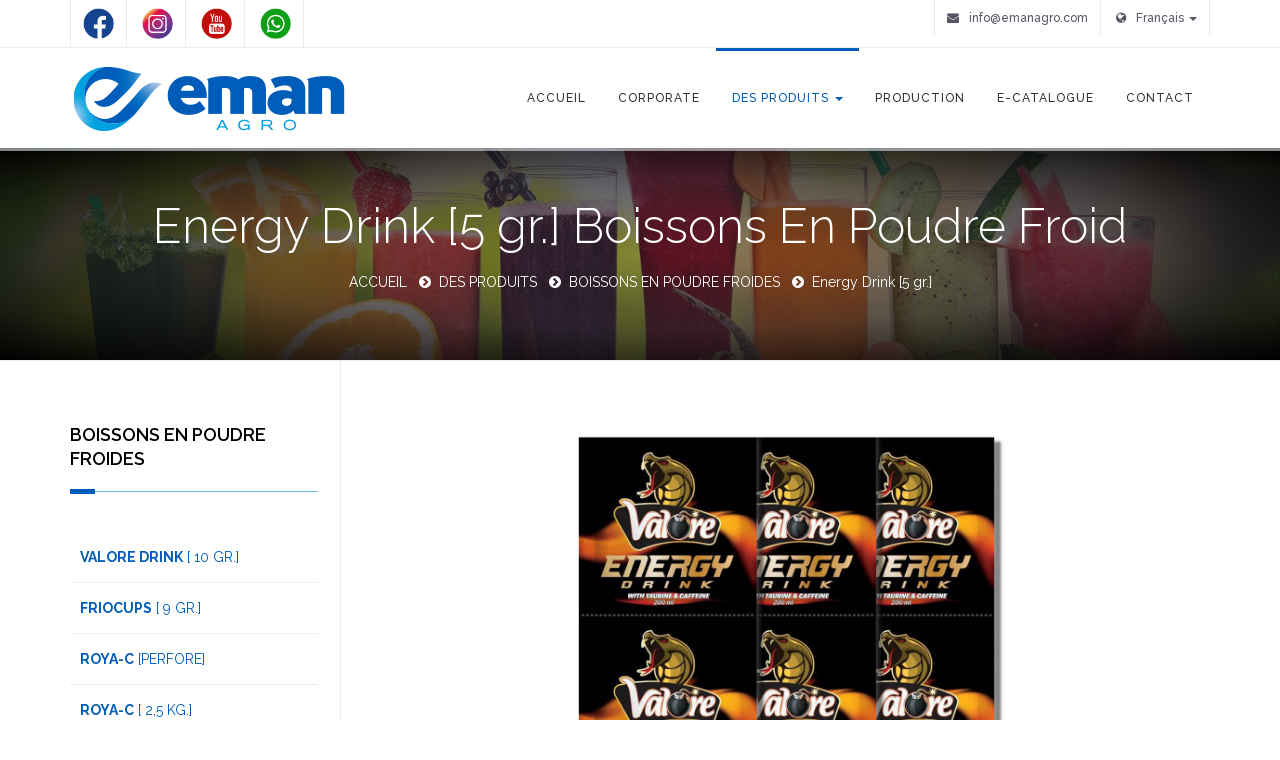

--- FILE ---
content_type: text/html
request_url: http://www.emanagro.com/frn/so5.html
body_size: 23584
content:
<!DOCTYPE html>
<html lang="en" >
<head>
	<meta charset="utf-8">	
    <meta name="viewport" content="width=device-width, initial-scale=1.0, maximum-scale=1.0, user-scalable=no">

	<!-- Meta -->
	<meta name="description" content="Eman Agro, Boisson en poudre tang , Boisson en poudre instantanée , Boisson en poudre sans sucre , Boisson en poudre citron , Boisson energisante poudre , Boisson en poudre sans sucre , Sucre vanilline , Jus de boisson en poudre , Mélange pour boisson en poudre , Boisson en poudre de vitamine c ,  Distributeur de boisson en poudre, Arômes de boisson en poudre, Mélange pour boisson au jus de poudre, Boisson en poudre premium , Fabricant de boissons en poudre, Levure , Boisson en poudre saveur orange , Boulangerie , Gâteau , Tropico boisson en poudre" />
	<meta name="keywords" content="Eman Agro, Boisson en poudre tang , Boisson en poudre instantanée , Boisson en poudre sans sucre , Boisson en poudre citron , Boisson energisante poudre , Boisson en poudre sans sucre , Sucre vanilline , Jus de boisson en poudre , Mélange pour boisson en poudre , Boisson en poudre de vitamine c ,  Distributeur de boisson en poudre, Arômes de boisson en poudre, Mélange pour boisson au jus de poudre, Boisson en poudre premium , Fabricant de boissons en poudre, Levure , Boisson en poudre saveur orange , Boulangerie , Gâteau , Tropico boisson en poudre" />
	<meta name="author" content="Medyamim">
	<meta name="robots" content="index, follow" />
	<meta name="revisit-after" content="3 days" />
	<title>Energy Drink [ 5 gr. ] Boissons En Poudre Froid</title>

    <!-- Styles -->
           
		<!-- Bootstrap core CSS -->
  		<link rel="stylesheet" href="css/bootstrap.css">        

		<!-- Bootstrap RTL 
  		<link rel="stylesheet" href="http://cdnjs.cloudflare.com/ajax/libs/bootstrap-rtl/3.2.0-rc2/css/bootstrap-rtl.css"> -->

		<!-- Font Awesome 4.1.0 -->
		<link href="http://netdna.bootstrapcdn.com/font-awesome/4.1.0/css/font-awesome.min.css" rel="stylesheet">

		<!-- Avendor Icons Font -->
		<link href="css/avendor-font-styles.css" rel="stylesheet">

		<!-- SLIDER REVOLUTION 4.x CSS SETTINGS -->
		<link rel="stylesheet" type="text/css" href="css/revolutionslider/settings.css" media="screen" />
    	
    	<!-- Animate CSS -->       
    	<link href="css/themecss/animate.css" rel="stylesheet">

    	<!-- Lightbox CSS -->       
    	<link href="css/themecss/lightbox.css" rel="stylesheet">
              
    	<!-- OWL Carousel -->       
    	<link href="css/owl-carousel/owl.carousel.css" rel="stylesheet">
        <link href="css/owl-carousel/owl.transitions.css" rel="stylesheet">

		<!-- Theme CSS -->
  		<link href="css/avendor.css" rel="stylesheet">
        
		<!-- Color CSS -->
		<link href="css/colors/color-default.css" rel="stylesheet" title="style1">
   
	    <!-- Google Fonts -->
	    <link href='http://fonts.googleapis.com/css?family=Raleway:400,200,300,100,500,600,700,800,900' rel='stylesheet' type='text/css'>
        <link href='http://fonts.googleapis.com/css?family=Playball' rel='stylesheet' type='text/css'>

	    <!-- Fav and touch icons -->
        <link rel="apple-touch-icon-precomposed" sizes="144x144" href="ico/apple-touch-icon-144-precomposed.png">
	    <link rel="apple-touch-icon-precomposed" sizes="114x114" href="ico/apple-touch-icon-114-precomposed.png">
    	<link rel="apple-touch-icon-precomposed" sizes="72x72" href="ico/apple-touch-icon-72-precomposed.png">
    	<link rel="apple-touch-icon-precomposed" href="ico/apple-touch-icon-57-precomposed.png">
    	<link rel="shortcut icon" href="ico/favicon.png">
    
</head>

<body class="bg-pattern1" data-spy="scroll" data-target=".navbar">
<div id="preloader"></div>
    
	<!-- Page Main Wrapper -->
	<div class="page-wrapper" id="page-top">

		<!-- Header Container -->
		<div class="header-wrapper">

			<!-- Header Top Container -->
   			<div class="header-top">

                <!-- Container -->
                <div class="container">
                    
                    	<div class="row">
                        	
                            <!-- Left -->
                        	<div class="col-md-6 col-sm-6 columns">
                            	<div class="header-top-left">
                            	<ul class="social-top">
                                	<li><a href="https://www.facebook.com/valore.valore.391" target="_blank"><img src="img/falogo.png" height="31px" width="31px" alt="Bizi Takip Edin" title="Facebook" class="ToolTip"></a></li>
                                    
									<li><a href="https://www.instagram.com/emanagrogida/" target="_blank"><img src="img/inlogo.png" height="31px" width="31px" alt="Bizi Takip Edin" title="Instagram" class="ToolTip">
										</a></li>
                                    
									<li><a href="https://www.youtube.com/channel/UCFJeg69F_6QXTMhSnVNLq5w/" target="_blank"><img src="img/ytlogo.png" height="31px" width="31px" alt="Bizi Takip Edin" title="Youtube" class="ToolTip"></a></li>
									
									<li><a href="https://wa.me/905313943545" target="_blank"><img src="img/walogo.png" height="31px" width="31px" alt="WhatsApp ile iletişime geç" title="Whatsapp" class="ToolTip"></a></li>
                                </ul>
                                </div>
                            </div>
                            <!-- /Left -->
                            
                            <!-- Right -->
                            <div class="col-md-6 col-sm-6 columns">
                            	<div class="header-top-right">
								<!-- Right Menu -->
									<ul class="top-menu">
										<li>
											<div >
												<a href="mailto:info@emanagro.com"  class="dropdown-toggle">
												<i class="fa fa-envelope"></i>info@emanagro.com </a>
												
											</div>
										</li>
										<li>
											<div class="dropdown">
												<a href="#" data-toggle="dropdown" class="dropdown-toggle"><i class="fa fa-globe"></i>Français <b class="caret"></b></a>
												<ul class="dropdown-menu dropdown-menu-right">
													<li class="active"><a href="#">Français</a></li>
													<li><a href="http://www.emanagro.com">Türkçe</a></li>
													<li><a href="http://www.emanagro.com/eng">English</a></li>
													<li><a href="http://www.emanagro.com/arb">عربى</a></li>
												</ul>
											</div>
										</li>
									</ul>
								<!-- /Right Menu -->
                                </div>
                            </div>
                            <!-- /right -->
                        
                        </div>
                
                </div>
				<!-- /Container -->
   
		    </div>   
			<!-- /Header Top Container -->

			<!-- Header Main Container -->
   			<div class="header-main">

                <!-- Container -->
                <div class="container">
                    
                	<!-- Main Navigation & Logo -->                    
					<div class="main-navigation">
                    
                    	<div class="row">
                            
                            <!-- Main Navigation -->
                            <div class="col-md-12 columns">

								<nav class="navbar navbar-default gfx-mega nav-left" role="navigation">
									
                                    	
										<!-- Brand and toggle get grouped for better mobile display -->
										<div class="navbar-header">
											<a class="navbar-toggle" data-toggle="collapse" data-target="#gfx-collapse"></a>
                            				<div class="logo">
                           	    				<a href="index.html"><img src="img/logo.png" alt="Eman Agro"></a>
                                			</div>
										</div>

										<!-- Collect the nav links, forms, and other content for toggling -->
										<div class="collapse navbar-collapse" id="gfx-collapse">
											<ul class="nav navbar-nav gfx-nav">
												<li><a href="index.html">ACCUEIL</a></li>
												
												<li><a href="kurumsal.html">CORPORATE</a></li>
												
												<li class="dropdown active">
													<a href="urunler.html" class="dropdown-toggle" data-toggle="dropdown">DES PRODUITS <b class="caret"></b></a>
													<ul class="dropdown-menu">
														<li class="active"><a href="soguk.html">BOISSONS EN POUDRE FROIDES</a></li>
                                                        <li><a href="sicak.html">BOISSONS EN POUDRE CHAUDE</a></li>
														<li><a href="pastacilik.html">PRODUITS DE PÂTISSERIE</a></li>
														
                                                        
													</ul>
												</li>
												
												<li><a href="uretim.html">PRODUCTION</a></li>
												
												<li><a href="https://drive.google.com/file/d/1WpK5rgbFguPWU6a-YzONHa0ls87dUgZb/view?usp=sharing" target="_blank">E-CATALOGUE</a></li>
												
                                                <li><a href="iletisim.html">CONTACT</a></li>
											</ul>
										</div><!-- /.navbar-collapse -->
									
								</nav>

                            </div>
                            <!-- /Main Navigation -->
                        
                        </div>              
                    
					</div>
                    <!-- /Main Navigation & Logo -->
                
                </div>
				<!-- /Container -->
   
		    </div>   
			<!-- /Header Main Container -->

		</div>
		<!-- /Header Container -->
        

		
		<!-- Main Wrapper Header -->
        <div class="main-wrapper-header fancy-header dark-header parallax parallax-about" data-stellar-background-ratio="0.4">
			
            <div class="bg-overlay bg-overlay-gdark"></div>

 			<div class="container">
            
				<div class="row">
                	<div class="col-sm-12 columns">
                		<div class="page-title">
                    		<h2>Energy Drink [5 gr.] Boissons En Poudre Froid</h2>                    
                    	</div>
                    	<div class="breadcrumbs-wrapper">               
							<ol class="breadcrumb">
  								<li><a href="index.html">ACCUEIL</a></li>
                                <li><a href="urunler.html">DES PRODUITS</a></li>
								<li><a href="soguk.html">BOISSONS EN POUDRE FROIDES</a></li>
								<li class="active">Energy Drink [5 gr.]</li>
							</ol>
                		</div>
					</div>
				</div>
                
			</div>
 
        </div>       
		<!-- /Main Wrapper Header -->

           

        	<!-- Main Container -->
		<div class="main-wrapper">

        	<!-- Container -->
            <div class="container content-with-sidebar">
            
            	<div class="row">

                    <!-- Sidebar -->
                    <div class="col-sm-4 col-md-3 columns sidebar sidebar-left">
                    	<div class="white-space space-medium"></div>
                        
                        	<div class="sidebar-content">
                            
                            	<div class="sidebar-widget">
									<h4 class="fancy-title"><span><font color="#000" size="+1"><span class="fa-li fa  fa-angle-right"></span>BOISSONS EN POUDRE FROIDES</font></span></h4>
									<ul class="shop-product-categories">
                                    	<li><a href="soguk.html"><strong>Valore Drink</strong> [ 10 gr.]</a></li>
										<li><a href="so2.html"><strong>Friocups</strong> [ 9 gr.]</a></li>
										<li><a href="so3.html"><strong>Roya-C</strong> [Perfore]</a></li>
                                        <li><a href="so4.html"><strong>Roya-C</strong> [ 2,5 kg.]</a></li>
										<li class="active"><a href="so5.html"><strong>Energy Drink</strong> [ 5 gr.]</a></li>
										<li><a href="so6.html"><strong>Ice Tea</strong></a></li>
									</ul>
                                </div>
								
								<div class="sidebar-widget">
									<h4 class="fancy-title"><span><font color="#000" size="+1">DES PRODUITS</font></span></h4>
									<ul class="shop-product-categories">
										<li class="active"><a href="soguk.html"><strong>BOISSONS EN POUDRE FROIDES</strong></a></li>
                                        <li><a href="sicak.html"><strong>BOISSONS EN POUDRE CHAUDE</strong></a></li>
										<li><a href="pastacilik.html"><strong>PRODUITS DE PÂTISSERIE</strong></a></li>
										
										
									</ul>
                                </div>
								
							
								<a href="https://drive.google.com/file/d/1WpK5rgbFguPWU6a-YzONHa0ls87dUgZb/view?usp=sharing" target="_blank"><img src="img/ekat.jpg" width="250px"  alt="EMAN AGRO"><br><br>
								<h4 class="fancy-title" align="center"><span>E-CATALOGUE</span></h4></a>

                            	

                            	
                                
                    		</div>
                            
                        <div class="white-space space-medium"></div>
                    </div>
                    <!-- /Sidebar -->

					<div class="col-sm-8 col-md-9 columns">                    
                    	<div class="white-space space-medium"></div>
                        
         				<div class="row">
                	<div class="col-md-12">
										
                    <!-- PORTFOLIO -->
					<div class="portfolio clearfix">
							
						                 
                        
						<!-- Portfolio Grid -->
						<div class="portfolio-grid portfolio-1-cols portfolio-classic">
							
							

								<!-- 1 -->
                            <div class="element isotope-item branding" data-content="./portfolio/portfolio2.html">
								<div class="element-inner animation fadeInLeft">

                                	<div class="overlay-wrapper">
										<img src="img/urunler/soguk_toz_icecek/enerji/02.jpg" width="1200" height="437" alt="EMAN AGRO">   <div class="overlay-wrapper-content">
                                        	<div class="overlay-details">
                                        		<a class="color-white" href="img/urunler/soguk_toz_icecek/enerji/02.jpg" data-lightbox="image"><span class="livicon" data-n="plus"  data-color="#ffffff" data-hovercolor="#ffffff" data-op="1" data-onparent="true"></span></a>   	
                                    		</div>
                                        	<div class="overlay-bg"></div>
                                    	</div>
                                    </div>										
                            		<div class="portfolio-item-content">
                            			<h3 class="portfolio-item-title"><a href="projects-single.html">Énergie Boissons En Poudre Froid</a></h3>
                                		<font color="#000000">
										<p><strong>1 Paquet:</strong> 5 gr. / 200 ml.</p>
										<p><strong>Boîte:</strong> 60x4=240 pièce </p>
										<p><strong>Récipient:</strong> 20' DC: 4.500 CTN - 40' HC: 9.300 CTN</p></font>
                            		</div>	

								</div>
							</div>
							<!-- /1 -->
							
							
							
							
							
							

							


                        </div>
                        <!-- /Portfolio Grid -->
                        					
                    </div>
					<!-- /PORTFOLIO-->
                    </div>
				</div>
						
						
						
						
						
                        						
                        <div class="white-space space-medium"></div>
                    </div>
                
                </div>          
            	
            </div>
			<!-- /Container -->
                                   
		</div>
		<!-- /Main Container -->  
		<hr class="hr-fancy text-center">
		<!-- Container -->
			<div class="container">
            	<div class="row">
                	<div class="col-md-8 col-md-offset-2">
                    	<div class="white-space space-big"></div>

							<h3 class="fancy-title text-center animation fadeInUp"><span>NOS MARQUES</span></h3>
                            <p class="lead text-center">Beaucoup de nos marques avec une qualité éprouvée dans le secteur international et nos produits appartenant à ces marques sont notre source de fierté.</p>    
                                                    
                    	<div class="white-space space-small"></div>
                    </div>
                </div>
				<div class="row">
                	<div class="col-md-12">
                                        <!-- Carousel -->
										<div class="carousel-box" >
											<div class="carousel carousel-simple" data-carousel-autoplay="5000" data-carousel-items="3" data-carousel-nav="false" data-carousel-pagination="false"  data-carousel-speed="1000">
                                            	<div class="carousel-item">
                                                	<div class="overlay-wrapper">
                                   			    		<a href="soguk.html"><img src="img/markalar/01.png"  alt="EMAN AGRO"></a>
                                                    </div>
                                                </div>
												<div class="carousel-item">
                                                	<div class="overlay-wrapper">
                                   			    		<a href="so2.html"><img src="img/markalar/02.png"  alt="EMAN AGRO"></a>
                                                    </div>
                                                </div>
												<div class="carousel-item">
                                                	<div class="overlay-wrapper">
                                   			    		<a href="so3.html"><img src="img/markalar/03.png"  alt="EMAN AGRO"></a>
                                                    </div>
                                                </div>
                                                </div>
											</div>
                                        <!-- /Carousel -->
                    	<div class="white-space space-big"></div>
                    </div>
                </div>
            </div>
            <!-- /Container -->                  

		<!-- Footer Container -->
		<div class="footer-wrapper">

			

			<!-- Footer Bottom Container -->
			<div class="footer-bottom">

                <!-- Container -->
                <div class="container">
                
                	<div class="row">
                        <!-- Footer Menu -->
  						<div class="col-md-12 col-sm-12 columns">
                        	<div class="menu-footer">
                            	<ul class="list-inline">
                                	<li><a href="">ACCUEIL</a></li>
                                    <li><a href="">CORPORATE</a></li>
                                    <li><a href="">DES PRODUITS</a></li>
                                    <li><a href="">PRODUCTION</a></li>
                                    <li><a href="">E-CATALOGUE</a></li>                                                                       
                                    <li><a href="">CONTACT</a></li>
                                </ul>
                            </div>
                        </div>
                        <!-- /Footer Menu -->
                    	<!-- Copyright -->
  						<div class="col-md-12 col-sm-12 columns">
                        	<div class="copyright">
                        		<p>Copyright © 2020 - Eman Agro | All Rights Reserved</p>
                            </div>
                        </div>
                        <!-- /Copyright -->
                        <!-- Footer Social -->
  						<div class="col-md-12 col-sm-12 columns">
                        	<div class="social-footer">
                            	<ul class="list-inline social-list">
                                	<li><a href="https://www.facebook.com/valore.valore.391" target="_blank" class="ToolTip" title="Facebook"><img src="img/falogo.png" height="31px" width="31px"></a></li>
                                    <li><a href="https://www.instagram.com/emanagrogida/" class="ToolTip" title="Instagram"><img src="img/inlogo.png" height="31px" width="31px"></a></li>
                                    <li><a href="https://www.youtube.com/channel/UCFJeg69F_6QXTMhSnVNLq5w/" target="_blank" class="ToolTip" title="Youtube"><img src="img/ytlogo.png" height="31px" width="31px"></a></li>
									<li><a href="https://wa.me/905313943545" target="_blank"><img src="img/walogo.png" height="31px" width="31px" alt="WhatsApp ile iletişime geç" title="Whatsapp" class="ToolTip"></a></li>
                                    
                                </ul>
                            </div>
                        </div>
                        <!-- /Footer Social -->
					</div>
                
                </div>
				<!-- /Container -->

			</div>
			<!-- /Footer Bottom Container -->

		</div>
		<!-- /Footer Container -->

	</div>	

	<!-- Back To Top -->
	<a href="#page-top" class="scrollup smooth-scroll" ><span class="fa fa-angle-up"></span></a>
	<!-- /Back To Top -->

 
    <!-- Javascripts
    ================================================== -->
    <!-- Placed at the end of the document so the pages load faster -->
    <script src="js/jquery-1.11.1.min.js"></script>
    <script src="js/bootstrap.min.js"></script>

	<script type="text/javascript" src="js/themejs/jquery.countdown.js"></script>

	<!-- Preloader -->
	<script src="js/themejs/jquery.queryloader2.min.js" type="text/javascript"></script>

	<!-- Smooth Scroll -->
	<script src="js/themejs/SmoothScroll.js" type="text/javascript"></script>

	<!-- Stick On Scroll -->
	<script src="js/themejs/jquery.stickOnScroll.js" type="text/javascript"></script>
    
    <!-- Scrolling Smooth to section - requires jQuery Easing plugin -->
	<script src="http://cdnjs.cloudflare.com/ajax/libs/jquery-easing/1.3/jquery.easing.min.js"></script>

    <!-- SLIDER REVOLUTION 4.x SCRIPTS  -->
    <script src="js/revolutionslider/jquery.themepunch.plugins.min.js"></script>
    <script src="js/revolutionslider/jquery.themepunch.revolution.min.js"></script>          

	<!-- LivIcons -->
	<script src="js/livicons/livicons-1.3.min.js" type="text/javascript"></script>
    <script src="js/livicons/raphael-min.js" type="text/javascript"></script>
    
	<!-- Portfolio -->
	<script src="js/themejs/jquery.isotope.min.js" type="text/javascript"></script>
    <script src="js/themejs/jquery.colio.min.js" type="text/javascript"></script>

	<!-- Parallax -->
	<script src="js/themejs/jquery.stellar.min.js" type="text/javascript"></script>

	<!-- Carousel -->
	<script src="js/owl-carousel/owl.carousel.js" type="text/javascript"></script>

	<!-- Counters -->
	<script src="js/themejs/jquery.countTo.js" type="text/javascript"></script>

	<!-- Lightbox -->
	<script src="js/themejs/jquery.magnific-popup.min.js" type="text/javascript"></script>

	<!-- Tooltips -->
	<script src="js/themejs/jQuery.Opie.Tooltip.min.js" type="text/javascript"></script>

	<!-- Animation Viewport -->
	<script src="js/themejs/jquery.waypoints.min.js" type="text/javascript"></script>
    
	<!-- Pie Chart -->
	<script src="js/themejs/jquery.easypiechart.min.js" type="text/javascript"></script>
 
 	<!-- Twitter -->
	<script src="twitter/jquery.tweet.js" type="text/javascript"></script>
    
    <!-- Google Maps -->
    <script type="text/javascript" src="https://maps.googleapis.com/maps/api/js?key=AIzaSyASm3CwaK9qtcZEWYa-iQwHaGi3gcosAJc&sensor=false"></script>
   
    <!-- Load Scripts -->
	<script src="js/themejs/application.js"></script>

  </body>
</html>


--- FILE ---
content_type: text/css
request_url: http://www.emanagro.com/frn/css/avendor-font-styles.css
body_size: 110446
content:
@charset "UTF-8";

@font-face {
  font-family: "avendor-icons";
  src:url("../fonts/avendor-icons.eot");
  src:url("../fonts/avendor-icons.eot?#iefix") format("embedded-opentype"),
    url("../fonts/avendor-icons.woff") format("woff"),
    url("../fonts/avendor-icons.ttf") format("truetype"),
    url("../fonts/avendor-icons.svg#avendor-icons") format("svg");
  font-weight: normal;
  font-style: normal;

}

[data-icon]:before {
  font-family: "avendor-icons" !important;
  content: attr(data-icon);
  font-style: normal !important;
  font-weight: normal !important;
  font-variant: normal !important;
  text-transform: none !important;
  speak: none;
  line-height: 1;
  -webkit-font-smoothing: antialiased;
  -moz-osx-font-smoothing: grayscale;
}

[class^="gfx-"]:before,
[class*=" gfx-"]:before {
  font-family: "avendor-icons" !important;
  font-style: normal !important;
  font-weight: normal !important;
  font-variant: normal !important;
  text-transform: none !important;
  speak: none;
  line-height: 1;
  -webkit-font-smoothing: antialiased;
  -moz-osx-font-smoothing: grayscale;
}

.gfx-alert:before {
  content: "m";
}
.gfx-alignment-align:before {
  content: "n";
}
.gfx-alignment-aligned-to:before {
  content: "o";
}
.gfx-alignment-unalign:before {
  content: "p";
}
.gfx-arrow-down:before {
  content: "q";
}
.gfx-arrow-left:before {
  content: "r";
}
.gfx-arrow-right:before {
  content: "s";
}
.gfx-arrow-small-down:before {
  content: "t";
}
.gfx-arrow-small-left:before {
  content: "u";
}
.gfx-arrow-small-right:before {
  content: "v";
}
.gfx-arrow-small-up:before {
  content: "w";
}
.gfx-arrow-up:before {
  content: "x";
}
.gfx-beer:before {
  content: "y";
}
.gfx-chevron-up:before {
  content: "z";
}
.gfx-chevron-right:before {
  content: "A";
}
.gfx-chevron-left:before {
  content: "B";
}
.gfx-chevron-down:before {
  content: "C";
}
.gfx-checklist:before {
  content: "D";
}
.gfx-calendar:before {
  content: "E";
}
.gfx-bug:before {
  content: "F";
}
.gfx-browser:before {
  content: "G";
}
.gfx-broadcast:before {
  content: "H";
}
.gfx-briefcase:before {
  content: "I";
}
.gfx-bookmark:before {
  content: "J";
}
.gfx-book:before {
  content: "K";
}
.gfx-circle-slash:before {
  content: "L";
}
.gfx-circuit-board:before {
  content: "M";
}
.gfx-clippy:before {
  content: "N";
}
.gfx-clock:before {
  content: "O";
}
.gfx-cloud-upload:before {
  content: "P";
}
.gfx-code:before {
  content: "Q";
}
.gfx-cloud-download:before {
  content: "R";
}
.gfx-color-mode:before {
  content: "S";
}
.gfx-comment:before {
  content: "T";
}
.gfx-comment-discussion:before {
  content: "U";
}
.gfx-credit-card:before {
  content: "V";
}
.gfx-dash:before {
  content: "W";
}
.gfx-dashboard:before {
  content: "X";
}
.gfx-check:before {
  content: "Y";
}
.gfx-eye:before {
  content: "Z";
}
.gfx-ellipsis:before {
  content: "0";
}
.gfx-fold:before {
  content: "1";
}
.gfx-gear:before {
  content: "2";
}
.gfx-history:before {
  content: "3";
}
.gfx-home:before {
  content: "4";
}
.gfx-heart:before {
  content: "5";
}
.gfx-flame:before {
  content: "6";
}
.gfx-diff-removed:before {
  content: "7";
}
.gfx-file-zip:before {
  content: "8";
}
.gfx-diff-renamed:before {
  content: "9";
}
.gfx-globe:before {
  content: "!";
}
.gfx-graph:before {
  content: "\"";
}
.gfx-file-text:before {
  content: "#";
}
.gfx-diff-modified:before {
  content: "$";
}
.gfx-diff-ignored:before {
  content: "%";
}
.gfx-file-symlink-file:before {
  content: "&";
}
.gfx-git-pull-request:before {
  content: "'";
}
.gfx-git-merge:before {
  content: "(";
}
.gfx-issue-opened:before {
  content: ")";
}
.gfx-issue-reopened:before {
  content: "*";
}
.gfx-jump-up:before {
  content: "+";
}
.gfx-jump-right:before {
  content: ",";
}
.gfx-jump-left:before {
  content: "-";
}
.gfx-jump-down:before {
  content: ".";
}
.gfx-jersey:before {
  content: "/";
}
.gfx-file-symlink-directory:before {
  content: ":";
}
.gfx-diff-added:before {
  content: ";";
}
.gfx-diff:before {
  content: "<";
}
.gfx-file-submodule:before {
  content: "=";
}
.gfx-git-compare:before {
  content: ">";
}
.gfx-issue-closed:before {
  content: "?";
}
.gfx-info:before {
  content: "@";
}
.gfx-git-commit:before {
  content: "[";
}
.gfx-file-pdf:before {
  content: "]";
}
.gfx-device-mobile:before {
  content: "^";
}
.gfx-device-desktop:before {
  content: "_";
}
.gfx-device-camera-video:before {
  content: "`";
}
.gfx-device-camera:before {
  content: "{";
}
.gfx-database:before {
  content: "|";
}
.gfx-file-binary:before {
  content: "}";
}
.gfx-file-code:before {
  content: "~";
}
.gfx-file-directory:before {
  content: "\\";
}
.gfx-file-media:before {
  content: "\e000";
}
.gfx-git-branch:before {
  content: "\e001";
}
.gfx-inbox:before {
  content: "\e002";
}
.gfx-hubot:before {
  content: "\e003";
}
.gfx-gist-secret:before {
  content: "\e004";
}
.gfx-gist:before {
  content: "\e005";
}
.gfx-gift:before {
  content: "\e006";
}
.gfx-horizontal-rule:before {
  content: "\e007";
}
.gfx-hourglass:before {
  content: "\e008";
}
.gfx-keyboard:before {
  content: "\e009";
}
.gfx-key:before {
  content: "\e00a";
}
.gfx-mail-reply:before {
  content: "\e00b";
}
.gfx-plug:before {
  content: "\e00c";
}
.gfx-repo-forked:before {
  content: "\e00d";
}
.gfx-plus:before {
  content: "\e00e";
}
.gfx-no-newline:before {
  content: "\e00f";
}
.gfx-mute:before {
  content: "\e010";
}
.gfx-law:before {
  content: "\e011";
}
.gfx-light-bulb:before {
  content: "\e012";
}
.gfx-link:before {
  content: "\e013";
}
.gfx-link-external:before {
  content: "\e014";
}
.gfx-list-ordered:before {
  content: "\e015";
}
.gfx-list-unordered:before {
  content: "\e016";
}
.gfx-location:before {
  content: "\e017";
}
.gfx-lock:before {
  content: "\e018";
}
.gfx-logo-github:before {
  content: "\e019";
}
.gfx-mail:before {
  content: "\e01a";
}
.gfx-mail-read:before {
  content: "\e01b";
}
.gfx-markdown:before {
  content: "\e01c";
}
.gfx-megaphone:before {
  content: "\e01d";
}
.gfx-mention:before {
  content: "\e01e";
}
.gfx-microscope:before {
  content: "\e01f";
}
.gfx-milestone:before {
  content: "\e020";
}
.gfx-mirror:before {
  content: "\e021";
}
.gfx-mortar-board:before {
  content: "\e022";
}
.gfx-move-down:before {
  content: "\e023";
}
.gfx-move-left:before {
  content: "\e024";
}
.gfx-move-right:before {
  content: "\e025";
}
.gfx-move-up:before {
  content: "\e026";
}
.gfx-octoface:before {
  content: "\e027";
}
.gfx-organization:before {
  content: "\e028";
}
.gfx-package:before {
  content: "\e029";
}
.gfx-paintcan:before {
  content: "\e02a";
}
.gfx-pencil:before {
  content: "\e02b";
}
.gfx-person:before {
  content: "\e02c";
}
.gfx-pin:before {
  content: "\e02d";
}
.gfx-playback-fast-forward:before {
  content: "\e02e";
}
.gfx-playback-pause:before {
  content: "\e02f";
}
.gfx-playback-play:before {
  content: "\e030";
}
.gfx-playback-rewind:before {
  content: "\e031";
}
.gfx-podium:before {
  content: "\e032";
}
.gfx-primitive-dot:before {
  content: "\e033";
}
.gfx-primitive-square:before {
  content: "\e034";
}
.gfx-pulse:before {
  content: "\e035";
}
.gfx-puzzle:before {
  content: "\e036";
}
.gfx-question:before {
  content: "\e037";
}
.gfx-quote:before {
  content: "\e038";
}
.gfx-radio-tower:before {
  content: "\e039";
}
.gfx-repo:before {
  content: "\e03a";
}
.gfx-repo-clone:before {
  content: "\e03b";
}
.gfx-repo-force-push:before {
  content: "\e03c";
}
.gfx-repo-push:before {
  content: "\e03d";
}
.gfx-rocket:before {
  content: "\e03e";
}
.gfx-rss:before {
  content: "\e03f";
}
.gfx-ruby:before {
  content: "\e040";
}
.gfx-screen-full:before {
  content: "\e041";
}
.gfx-screen-normal:before {
  content: "\e042";
}
.gfx-search:before {
  content: "\e043";
}
.gfx-server:before {
  content: "\e044";
}
.gfx-settings:before {
  content: "\e045";
}
.gfx-sign-in:before {
  content: "\e046";
}
.gfx-sign-out:before {
  content: "\e047";
}
.gfx-star:before {
  content: "\e048";
}
.gfx-steps:before {
  content: "\e049";
}
.gfx-stop:before {
  content: "\e04a";
}
.gfx-sync:before {
  content: "\e04b";
}
.gfx-tag:before {
  content: "\e04c";
}
.gfx-telescope:before {
  content: "\e04d";
}
.gfx-terminal:before {
  content: "\e04e";
}
.gfx-three-bars:before {
  content: "\e04f";
}
.gfx-tools:before {
  content: "\e050";
}
.gfx-trashcan:before {
  content: "\e051";
}
.gfx-triangle-down:before {
  content: "\e052";
}
.gfx-triangle-up:before {
  content: "\e053";
}
.gfx-unfold:before {
  content: "\e054";
}
.gfx-unmute:before {
  content: "\e055";
}
.gfx-versions:before {
  content: "\e056";
}
.gfx-x:before {
  content: "\e057";
}
.gfx-zap:before {
  content: "\e058";
}
.gfx-split:before {
  content: "\e059";
}
.gfx-squirrel:before {
  content: "\e05a";
}
.gfx-triangle-left:before {
  content: "\e05b";
}
.gfx-triangle-right:before {
  content: "\e05c";
}
.gfx-repo-pull:before {
  content: "\e05d";
}
.gfx-mark-github:before {
  content: "\e05e";
}
.gfx-accept:before {
  content: "a";
}
.gfx-adressbook:before {
  content: "b";
}
.gfx-agent:before {
  content: "c";
}
.gfx-api:before {
  content: "d";
}
.gfx-apple:before {
  content: "e";
}
.gfx-application:before {
  content: "f";
}
.gfx-arrow-full-down:before {
  content: "g";
}
.gfx-arrow-full-left:before {
  content: "h";
}
.gfx-arrow-full-lowerleft:before {
  content: "i";
}
.gfx-arrow-full-lowerright:before {
  content: "j";
}
.gfx-arrow-full-right:before {
  content: "k";
}
.gfx-arrow-full-up:before {
  content: "l";
}
.gfx-arrow-full-upperleft:before {
  content: "\e05f";
}
.gfx-arrow-full-upperright:before {
  content: "\e060";
}
.gfx-arrow-sans-down:before {
  content: "\e061";
}
.gfx-arrow-sans-left:before {
  content: "\e062";
}
.gfx-arrow-sans-lowerleft:before {
  content: "\e063";
}
.gfx-arrow-sans-lowerright:before {
  content: "\e064";
}
.gfx-arrow-sans-right:before {
  content: "\e065";
}
.gfx-arrow-sans-up:before {
  content: "\e066";
}
.gfx-arrow-sans-upperleft:before {
  content: "\e067";
}
.gfx-arrow-sans-upperright:before {
  content: "\e068";
}
.gfx-attachment:before {
  content: "\e069";
}
.gfx-attachment-add:before {
  content: "\e06a";
}
.gfx-attachment-down:before {
  content: "\e06b";
}
.gfx-avatar-edit:before {
  content: "\e06c";
}
.gfx-avatar-information:before {
  content: "\e06d";
}
.gfx-backup:before {
  content: "\e06e";
}
.gfx-backup-pause:before {
  content: "\e06f";
}
.gfx-backup-run:before {
  content: "\e070";
}
.gfx-backup-settings:before {
  content: "\e071";
}
.gfx-backup-stop:before {
  content: "\e072";
}
.gfx-badge-accept:before {
  content: "\e073";
}
.gfx-badge-cancel:before {
  content: "\e074";
}
.gfx-badge-down:before {
  content: "\e075";
}
.gfx-badge-edit:before {
  content: "\e076";
}
.gfx-badge-eject:before {
  content: "\e077";
}
.gfx-badge-information:before {
  content: "\e078";
}
.gfx-badge-minus:before {
  content: "\e079";
}
.gfx-badge-pause:before {
  content: "\e07a";
}
.gfx-badge-plus:before {
  content: "\e07b";
}
.gfx-badge-run:before {
  content: "\e07c";
}
.gfx-badge-security:before {
  content: "\e07d";
}
.gfx-badge-settings:before {
  content: "\e07e";
}
.gfx-badge-stop:before {
  content: "\e07f";
}
.gfx-badge-up:before {
  content: "\e080";
}
.gfx-baseball:before {
  content: "\e081";
}
.gfx-basketball:before {
  content: "\e082";
}
.gfx-battery-1:before {
  content: "\e083";
}
.gfx-battery-2:before {
  content: "\e084";
}
.gfx-battery-3:before {
  content: "\e085";
}
.gfx-battery-4:before {
  content: "\e086";
}
.gfx-battery-empty:before {
  content: "\e087";
}
.gfx-battery-full:before {
  content: "\e088";
}
.gfx-battery-plugged:before {
  content: "\e089";
}
.gfx-bed:before {
  content: "\e08a";
}
.gfx-book-audio:before {
  content: "\e08b";
}
.gfx-book-audio-add:before {
  content: "\e08c";
}
.gfx-book-audio-eject:before {
  content: "\e08d";
}
.gfx-book-audio-information:before {
  content: "\e08e";
}
.gfx-book-audio-pause:before {
  content: "\e08f";
}
.gfx-book-audio-remove:before {
  content: "\e090";
}
.gfx-book-audio-run:before {
  content: "\e091";
}
.gfx-book-audio-security:before {
  content: "\e092";
}
.gfx-book-audio-settings:before {
  content: "\e093";
}
.gfx-book-audio-stop:before {
  content: "\e094";
}
.gfx-book-image:before {
  content: "\e095";
}
.gfx-book-image-add:before {
  content: "\e096";
}
.gfx-book-image-information:before {
  content: "\e097";
}
.gfx-book-image-pause:before {
  content: "\e098";
}
.gfx-book-image-remove:before {
  content: "\e099";
}
.gfx-book-image-run:before {
  content: "\e09a";
}
.gfx-book-image-security:before {
  content: "\e09b";
}
.gfx-book-image-settings:before {
  content: "\e09c";
}
.gfx-book-image-stop:before {
  content: "\e09d";
}
.gfx-book-sans:before {
  content: "\e09e";
}
.gfx-book-sans-add:before {
  content: "\e09f";
}
.gfx-book-sans-down:before {
  content: "\e0a0";
}
.gfx-book-sans-information:before {
  content: "\e0a1";
}
.gfx-book-sans-remove:before {
  content: "\e0a2";
}
.gfx-book-sans-run:before {
  content: "\e0a3";
}
.gfx-book-sans-security:before {
  content: "\e0a4";
}
.gfx-book-sans-up:before {
  content: "\e0a5";
}
.gfx-book-text:before {
  content: "\e0a6";
}
.gfx-book-text-add:before {
  content: "\e0a7";
}
.gfx-book-text-down:before {
  content: "\e0a8";
}
.gfx-book-text-information:before {
  content: "\e0a9";
}
.gfx-book-text-remove:before {
  content: "\e0aa";
}
.gfx-book-text-run:before {
  content: "\e0ab";
}
.gfx-book-text-security:before {
  content: "\e0ac";
}
.gfx-book-text-settings:before {
  content: "\e0ad";
}
.gfx-book-text-stop:before {
  content: "\e0ae";
}
.gfx-book-text-up:before {
  content: "\e0af";
}
.gfx-bookmark-1:before {
  content: "\e0b0";
}
.gfx-bookmark-settings:before {
  content: "\e0b1";
}
.gfx-briefcase-1:before {
  content: "\e0b2";
}
.gfx-brightness-brighten:before {
  content: "\e0b3";
}
.gfx-brightness-darken:before {
  content: "\e0b4";
}
.gfx-browser-window:before {
  content: "\e0b5";
}
.gfx-browser-window-add:before {
  content: "\e0b6";
}
.gfx-browser-window-cancel:before {
  content: "\e0b7";
}
.gfx-browser-window-remove:before {
  content: "\e0b8";
}
.gfx-browser-window-security:before {
  content: "\e0b9";
}
.gfx-browser-window-settings:before {
  content: "\e0ba";
}
.gfx-buy:before {
  content: "\e0bb";
}
.gfx-calculator:before {
  content: "\e0bc";
}
.gfx-calendar-1:before {
  content: "\e0bd";
}
.gfx-cancel:before {
  content: "\e0be";
}
.gfx-category:before {
  content: "\e0bf";
}
.gfx-category-add:before {
  content: "\e0c0";
}
.gfx-category-edit:before {
  content: "\e0c1";
}
.gfx-category-remove:before {
  content: "\e0c2";
}
.gfx-category-settings:before {
  content: "\e0c3";
}
.gfx-cd:before {
  content: "\e0c4";
}
.gfx-cd-eject:before {
  content: "\e0c5";
}
.gfx-cd-pause:before {
  content: "\e0c6";
}
.gfx-cd-run:before {
  content: "\e0c7";
}
.gfx-cd-security:before {
  content: "\e0c8";
}
.gfx-cd-stop:before {
  content: "\e0c9";
}
.gfx-cd-write:before {
  content: "\e0ca";
}
.gfx-chat:before {
  content: "\e0cb";
}
.gfx-chat-pause:before {
  content: "\e0cc";
}
.gfx-chat-run:before {
  content: "\e0cd";
}
.gfx-chat-security:before {
  content: "\e0ce";
}
.gfx-chat-settings:before {
  content: "\e0cf";
}
.gfx-chat-stop:before {
  content: "\e0d0";
}
.gfx-cigarette:before {
  content: "\e0d1";
}
.gfx-clock-1:before {
  content: "\e0d2";
}
.gfx-clock-mini:before {
  content: "\e0d3";
}
.gfx-cloud:before {
  content: "\e0d4";
}
.gfx-codec-image:before {
  content: "\e0d5";
}
.gfx-codec-video:before {
  content: "\e0d6";
}
.gfx-combine:before {
  content: "\e0d7";
}
.gfx-comment-1:before {
  content: "\e0d8";
}
.gfx-comment-accept:before {
  content: "\e0d9";
}
.gfx-comment-add:before {
  content: "\e0da";
}
.gfx-comment-cancel:before {
  content: "\e0db";
}
.gfx-comment-edit:before {
  content: "\e0dc";
}
.gfx-comment-remove:before {
  content: "\e0dd";
}
.gfx-comment-settings:before {
  content: "\e0de";
}
.gfx-computer:before {
  content: "\e0df";
}
.gfx-computer-accept:before {
  content: "\e0e0";
}
.gfx-computer-add:before {
  content: "\e0e1";
}
.gfx-computer-cancel:before {
  content: "\e0e2";
}
.gfx-computer-remove:before {
  content: "\e0e3";
}
.gfx-computer-settings:before {
  content: "\e0e4";
}
.gfx-controls-chapter-next:before {
  content: "\e0e5";
}
.gfx-controls-chapter-previous:before {
  content: "\e0e6";
}
.gfx-controls-eject:before {
  content: "\e0e7";
}
.gfx-controls-fast-forward:before {
  content: "\e0e8";
}
.gfx-controls-pause:before {
  content: "\e0e9";
}
.gfx-controls-play:before {
  content: "\e0ea";
}
.gfx-controls-play-back:before {
  content: "\e0eb";
}
.gfx-controls-rewind:before {
  content: "\e0ec";
}
.gfx-controls-stop:before {
  content: "\e0ed";
}
.gfx-cooler:before {
  content: "\e0ee";
}
.gfx-copy:before {
  content: "\e0ef";
}
.gfx-credit-card-1:before {
  content: "\e0f0";
}
.gfx-crown:before {
  content: "\e0f1";
}
.gfx-cut:before {
  content: "\e0f2";
}
.gfx-data-privacy:before {
  content: "\e0f3";
}
.gfx-database-1:before {
  content: "\e0f4";
}
.gfx-database-add:before {
  content: "\e0f5";
}
.gfx-database-edit:before {
  content: "\e0f6";
}
.gfx-database-information:before {
  content: "\e0f7";
}
.gfx-database-remove:before {
  content: "\e0f8";
}
.gfx-database-run:before {
  content: "\e0f9";
}
.gfx-database-security:before {
  content: "\e0fa";
}
.gfx-diploma:before {
  content: "\e0fb";
}
.gfx-document-image:before {
  content: "\e0fc";
}
.gfx-document-image-accept:before {
  content: "\e0fd";
}
.gfx-document-image-add:before {
  content: "\e0fe";
}
.gfx-document-image-cancel:before {
  content: "\e0ff";
}
.gfx-document-image-down:before {
  content: "\e100";
}
.gfx-document-image-edit:before {
  content: "\e101";
}
.gfx-document-image-information:before {
  content: "\e102";
}
.gfx-document-image-remove:before {
  content: "\e103";
}
.gfx-document-image-run:before {
  content: "\e104";
}
.gfx-document-image-security:before {
  content: "\e105";
}
.gfx-document-image-settings:before {
  content: "\e106";
}
.gfx-document-image-up:before {
  content: "\e107";
}
.gfx-document-music:before {
  content: "\e108";
}
.gfx-document-music-accept:before {
  content: "\e109";
}
.gfx-document-music-add:before {
  content: "\e10a";
}
.gfx-document-music-cancel:before {
  content: "\e10b";
}
.gfx-document-music-down:before {
  content: "\e10c";
}
.gfx-document-music-edit:before {
  content: "\e10d";
}
.gfx-document-music-information:before {
  content: "\e10e";
}
.gfx-document-music-remove:before {
  content: "\e10f";
}
.gfx-document-music-run:before {
  content: "\e110";
}
.gfx-document-music-security:before {
  content: "\e111";
}
.gfx-document-music-settings:before {
  content: "\e112";
}
.gfx-document-music-up:before {
  content: "\e113";
}
.gfx-document-sans:before {
  content: "\e114";
}
.gfx-document-sans-accept:before {
  content: "\e115";
}
.gfx-document-sans-add:before {
  content: "\e116";
}
.gfx-document-sans-cancel:before {
  content: "\e117";
}
.gfx-document-sans-down:before {
  content: "\e118";
}
.gfx-document-sans-edit:before {
  content: "\e119";
}
.gfx-document-sans-information:before {
  content: "\e11a";
}
.gfx-document-sans-remove:before {
  content: "\e11b";
}
.gfx-document-sans-run:before {
  content: "\e11c";
}
.gfx-document-sans-security:before {
  content: "\e11d";
}
.gfx-document-sans-settings:before {
  content: "\e11e";
}
.gfx-document-sans-up:before {
  content: "\e11f";
}
.gfx-document-text:before {
  content: "\e120";
}
.gfx-document-text-accept:before {
  content: "\e121";
}
.gfx-document-text-add:before {
  content: "\e122";
}
.gfx-document-text-cancel:before {
  content: "\e123";
}
.gfx-document-text-down:before {
  content: "\e124";
}
.gfx-document-text-edit:before {
  content: "\e125";
}
.gfx-document-text-information:before {
  content: "\e126";
}
.gfx-document-text-remove:before {
  content: "\e127";
}
.gfx-document-text-run:before {
  content: "\e128";
}
.gfx-document-text-security:before {
  content: "\e129";
}
.gfx-document-text-settings:before {
  content: "\e12a";
}
.gfx-document-text-up:before {
  content: "\e12b";
}
.gfx-document-video:before {
  content: "\e12c";
}
.gfx-document-video-accept:before {
  content: "\e12d";
}
.gfx-document-video-add:before {
  content: "\e12e";
}
.gfx-document-video-cancel:before {
  content: "\e12f";
}
.gfx-document-video-down:before {
  content: "\e130";
}
.gfx-document-video-edit:before {
  content: "\e131";
}
.gfx-document-video-information:before {
  content: "\e132";
}
.gfx-document-video-remove:before {
  content: "\e133";
}
.gfx-document-video-run:before {
  content: "\e134";
}
.gfx-document-video-security:before {
  content: "\e135";
}
.gfx-document-video-settings:before {
  content: "\e136";
}
.gfx-document-video-up:before {
  content: "\e137";
}
.gfx-donate:before {
  content: "\e138";
}
.gfx-download:before {
  content: "\e139";
}
.gfx-download-accept:before {
  content: "\e13a";
}
.gfx-download-cancel:before {
  content: "\e13b";
}
.gfx-download-information:before {
  content: "\e13c";
}
.gfx-download-pause:before {
  content: "\e13d";
}
.gfx-download-run:before {
  content: "\e13e";
}
.gfx-download-security:before {
  content: "\e13f";
}
.gfx-download-settings:before {
  content: "\e140";
}
.gfx-download-stop:before {
  content: "\e141";
}
.gfx-dropbox:before {
  content: "\e142";
}
.gfx-edit:before {
  content: "\e143";
}
.gfx-entrance:before {
  content: "\e144";
}
.gfx-equal:before {
  content: "\e145";
}
.gfx-filepath:before {
  content: "\e146";
}
.gfx-filter:before {
  content: "\e147";
}
.gfx-filter-settings:before {
  content: "\e148";
}
.gfx-firewall:before {
  content: "\e149";
}
.gfx-firewall-pause:before {
  content: "\e14a";
}
.gfx-firewall-run:before {
  content: "\e14b";
}
.gfx-firewall-settings:before {
  content: "\e14c";
}
.gfx-firewall-stop:before {
  content: "\e14d";
}
.gfx-flag:before {
  content: "\e14e";
}
.gfx-flash:before {
  content: "\e14f";
}
.gfx-flash-off:before {
  content: "\e150";
}
.gfx-floppy-disk:before {
  content: "\e151";
}
.gfx-folder-downloads:before {
  content: "\e152";
}
.gfx-folder-image:before {
  content: "\e153";
}
.gfx-folder-music:before {
  content: "\e154";
}
.gfx-folder-sans:before {
  content: "\e155";
}
.gfx-folder-sans-accept:before {
  content: "\e156";
}
.gfx-folder-sans-add:before {
  content: "\e157";
}
.gfx-folder-sans-cancel:before {
  content: "\e158";
}
.gfx-folder-sans-edit:before {
  content: "\e159";
}
.gfx-folder-sans-information:before {
  content: "\e15a";
}
.gfx-folder-sans-remove:before {
  content: "\e15b";
}
.gfx-folder-sans-run:before {
  content: "\e15c";
}
.gfx-folder-sans-security:before {
  content: "\e15d";
}
.gfx-folder-sans-settings:before {
  content: "\e15e";
}
.gfx-folder-sans-up:before {
  content: "\e15f";
}
.gfx-football:before {
  content: "\e160";
}
.gfx-game-controller:before {
  content: "\e161";
}
.gfx-globe-1:before {
  content: "\e162";
}
.gfx-golf:before {
  content: "\e163";
}
.gfx-group-full-add:before {
  content: "\e164";
}
.gfx-group-full-edit:before {
  content: "\e165";
}
.gfx-group-full-security:before {
  content: "\e166";
}
.gfx-group-half:before {
  content: "\e167";
}
.gfx-group-half-edit:before {
  content: "\e168";
}
.gfx-group-half-remove:before {
  content: "\e169";
}
.gfx-group-half-security:before {
  content: "\e16a";
}
.gfx-handheld-game-console:before {
  content: "\e16b";
}
.gfx-harddisk-sans:before {
  content: "\e16c";
}
.gfx-harddisk-sans-eject:before {
  content: "\e16d";
}
.gfx-harddisk-sans-security:before {
  content: "\e16e";
}
.gfx-hierarchy:before {
  content: "\e16f";
}
.gfx-home-1:before {
  content: "\e170";
}
.gfx-image:before {
  content: "\e171";
}
.gfx-image-accept:before {
  content: "\e172";
}
.gfx-image-add:before {
  content: "\e173";
}
.gfx-image-cancel:before {
  content: "\e174";
}
.gfx-image-edit:before {
  content: "\e175";
}
.gfx-image-pause:before {
  content: "\e176";
}
.gfx-image-remove:before {
  content: "\e177";
}
.gfx-image-run:before {
  content: "\e178";
}
.gfx-image-security:before {
  content: "\e179";
}
.gfx-image-settings:before {
  content: "\e17a";
}
.gfx-imprint:before {
  content: "\e17b";
}
.gfx-information:before {
  content: "\e17c";
}
.gfx-internet:before {
  content: "\e17d";
}
.gfx-invert:before {
  content: "\e17e";
}
.gfx-keyboard-1:before {
  content: "\e17f";
}
.gfx-label:before {
  content: "\e180";
}
.gfx-label-add:before {
  content: "\e181";
}
.gfx-label-edit:before {
  content: "\e182";
}
.gfx-label-remove:before {
  content: "\e183";
}
.gfx-label-security:before {
  content: "\e184";
}
.gfx-light-off:before {
  content: "\e185";
}
.gfx-link-1:before {
  content: "\e186";
}
.gfx-link-add:before {
  content: "\e187";
}
.gfx-link-edit:before {
  content: "\e188";
}
.gfx-link-remove:before {
  content: "\e189";
}
.gfx-list:before {
  content: "\e18a";
}
.gfx-list-numbered:before {
  content: "\e18b";
}
.gfx-login:before {
  content: "\e18c";
}
.gfx-logout:before {
  content: "\e18d";
}
.gfx-mail-1:before {
  content: "\e18e";
}
.gfx-mail-accept:before {
  content: "\e18f";
}
.gfx-mail-add:before {
  content: "\e190";
}
.gfx-mail-cancel:before {
  content: "\e191";
}
.gfx-mail-edit:before {
  content: "\e192";
}
.gfx-mail-fwd:before {
  content: "\e193";
}
.gfx-mail-remove:before {
  content: "\e194";
}
.gfx-mail-run:before {
  content: "\e195";
}
.gfx-mail-security:before {
  content: "\e196";
}
.gfx-mailbox:before {
  content: "\e197";
}
.gfx-mailbox-down:before {
  content: "\e198";
}
.gfx-mailbox-eject:before {
  content: "\e199";
}
.gfx-mailbox-incoming:before {
  content: "\e19a";
}
.gfx-mailbox-outgoing:before {
  content: "\e19b";
}
.gfx-mailbox-settings:before {
  content: "\e19c";
}
.gfx-mainframe:before {
  content: "\e19d";
}
.gfx-mashup:before {
  content: "\e19e";
}
.gfx-minus:before {
  content: "\e19f";
}
.gfx-mobile-phone:before {
  content: "\e1a0";
}
.gfx-move:before {
  content: "\e1a1";
}
.gfx-muffin:before {
  content: "\e1a2";
}
.gfx-music:before {
  content: "\e1a3";
}
.gfx-music-accept:before {
  content: "\e1a4";
}
.gfx-music-add:before {
  content: "\e1a5";
}
.gfx-music-cancel:before {
  content: "\e1a6";
}
.gfx-music-edit:before {
  content: "\e1a7";
}
.gfx-music-eject:before {
  content: "\e1a8";
}
.gfx-music-information:before {
  content: "\e1a9";
}
.gfx-music-pause:before {
  content: "\e1aa";
}
.gfx-music-remove:before {
  content: "\e1ab";
}
.gfx-music-run:before {
  content: "\e1ac";
}
.gfx-music-security:before {
  content: "\e1ad";
}
.gfx-music-settings:before {
  content: "\e1ae";
}
.gfx-music-stop:before {
  content: "\e1af";
}
.gfx-network-intranet:before {
  content: "\e1b0";
}
.gfx-network-protocol:before {
  content: "\e1b1";
}
.gfx-network-sans:before {
  content: "\e1b2";
}
.gfx-network-sans-add:before {
  content: "\e1b3";
}
.gfx-network-sans-edit:before {
  content: "\e1b4";
}
.gfx-network-sans-remove:before {
  content: "\e1b5";
}
.gfx-network-sans-security:before {
  content: "\e1b6";
}
.gfx-network-wireless:before {
  content: "\e1b7";
}
.gfx-network-wireless-add:before {
  content: "\e1b8";
}
.gfx-network-wireless-edit:before {
  content: "\e1b9";
}
.gfx-network-wireless-security:before {
  content: "\e1ba";
}
.gfx-news:before {
  content: "\e1bb";
}
.gfx-notes:before {
  content: "\e1bc";
}
.gfx-notes-accept:before {
  content: "\e1bd";
}
.gfx-notes-add:before {
  content: "\e1be";
}
.gfx-notes-cancel:before {
  content: "\e1bf";
}
.gfx-notes-down:before {
  content: "\e1c0";
}
.gfx-notes-edit:before {
  content: "\e1c1";
}
.gfx-notes-remove:before {
  content: "\e1c2";
}
.gfx-notes-settings:before {
  content: "\e1c3";
}
.gfx-notes-up:before {
  content: "\e1c4";
}
.gfx-ontology:before {
  content: "\e1c5";
}
.gfx-owl-dl:before {
  content: "\e1c6";
}
.gfx-owl-dl-document:before {
  content: "\e1c7";
}
.gfx-owl-full:before {
  content: "\e1c8";
}
.gfx-owl-full-document:before {
  content: "\e1c9";
}
.gfx-owl-lite:before {
  content: "\e1ca";
}
.gfx-owl-lite-document:before {
  content: "\e1cb";
}
.gfx-paragraph:before {
  content: "\e1cc";
}
.gfx-paste:before {
  content: "\e1cd";
}
.gfx-path:before {
  content: "\e1ce";
}
.gfx-pda:before {
  content: "\e1cf";
}
.gfx-pear:before {
  content: "\e1d0";
}
.gfx-phone-classic-off:before {
  content: "\e1d1";
}
.gfx-phone-classic-on:before {
  content: "\e1d2";
}
.gfx-phone-home:before {
  content: "\e1d3";
}
.gfx-phone-off:before {
  content: "\e1d4";
}
.gfx-phone-on:before {
  content: "\e1d5";
}
.gfx-pin-1:before {
  content: "\e1d6";
}
.gfx-pin-filled:before {
  content: "\e1d7";
}
.gfx-plus-1:before {
  content: "\e1d8";
}
.gfx-point-of-interest:before {
  content: "\e1d9";
}
.gfx-printer:before {
  content: "\e1da";
}
.gfx-printer-add:before {
  content: "\e1db";
}
.gfx-printer-cancel:before {
  content: "\e1dc";
}
.gfx-printer-information:before {
  content: "\e1dd";
}
.gfx-printer-pause:before {
  content: "\e1de";
}
.gfx-printer-remove:before {
  content: "\e1df";
}
.gfx-printer-run:before {
  content: "\e1e0";
}
.gfx-printer-settings:before {
  content: "\e1e1";
}
.gfx-printer-stop:before {
  content: "\e1e2";
}
.gfx-questionmark:before {
  content: "\e1e3";
}
.gfx-rdf:before {
  content: "\e1e4";
}
.gfx-rdf-document:before {
  content: "\e1e5";
}
.gfx-recent-changes:before {
  content: "\e1e6";
}
.gfx-refresh:before {
  content: "\e1e7";
}
.gfx-relevance:before {
  content: "\e1e8";
}
.gfx-remix:before {
  content: "\e1e9";
}
.gfx-rotate:before {
  content: "\e1ea";
}
.gfx-route:before {
  content: "\e1eb";
}
.gfx-satellite:before {
  content: "\e1ec";
}
.gfx-satellite-ground:before {
  content: "\e1ed";
}
.gfx-screen-4to3:before {
  content: "\e1ee";
}
.gfx-screen-16to9:before {
  content: "\e1ef";
}
.gfx-script:before {
  content: "\e1f0";
}
.gfx-search-1:before {
  content: "\e1f1";
}
.gfx-security-closed:before {
  content: "\e1f2";
}
.gfx-security-open:before {
  content: "\e1f3";
}
.gfx-semantic-web:before {
  content: "\e1f4";
}
.gfx-server-1:before {
  content: "\e1f5";
}
.gfx-server-accept:before {
  content: "\e1f6";
}
.gfx-server-add:before {
  content: "\e1f7";
}
.gfx-server-cancel:before {
  content: "\e1f8";
}
.gfx-server-edit:before {
  content: "\e1f9";
}
.gfx-server-eject:before {
  content: "\e1fa";
}
.gfx-server-information:before {
  content: "\e1fb";
}
.gfx-server-remove:before {
  content: "\e1fc";
}
.gfx-server-run:before {
  content: "\e1fd";
}
.gfx-server-security:before {
  content: "\e1fe";
}
.gfx-server-settings:before {
  content: "\e1ff";
}
.gfx-server-stop:before {
  content: "\e200";
}
.gfx-settings-1:before {
  content: "\e201";
}
.gfx-shopping-cart:before {
  content: "\e202";
}
.gfx-sitemap:before {
  content: "\e203";
}
.gfx-size-both:before {
  content: "\e204";
}
.gfx-size-both-accept:before {
  content: "\e205";
}
.gfx-size-both-add:before {
  content: "\e206";
}
.gfx-size-both-cancel:before {
  content: "\e207";
}
.gfx-size-both-edit:before {
  content: "\e208";
}
.gfx-size-both-remove:before {
  content: "\e209";
}
.gfx-size-both-security:before {
  content: "\e20a";
}
.gfx-size-both-settings:before {
  content: "\e20b";
}
.gfx-size-height:before {
  content: "\e20c";
}
.gfx-size-height-accept:before {
  content: "\e20d";
}
.gfx-size-height-add:before {
  content: "\e20e";
}
.gfx-size-height-cancel:before {
  content: "\e20f";
}
.gfx-size-height-edit:before {
  content: "\e210";
}
.gfx-size-height-remove:before {
  content: "\e211";
}
.gfx-size-height-security:before {
  content: "\e212";
}
.gfx-size-height-settings:before {
  content: "\e213";
}
.gfx-size-width:before {
  content: "\e214";
}
.gfx-size-width-accept:before {
  content: "\e215";
}
.gfx-size-width-add:before {
  content: "\e216";
}
.gfx-size-width-cancel:before {
  content: "\e217";
}
.gfx-size-width-edit:before {
  content: "\e218";
}
.gfx-size-width-remove:before {
  content: "\e219";
}
.gfx-size-width-security:before {
  content: "\e21a";
}
.gfx-size-width-settings:before {
  content: "\e21b";
}
.gfx-soccer:before {
  content: "\e21c";
}
.gfx-social-network:before {
  content: "\e21d";
}
.gfx-source-code:before {
  content: "\e21e";
}
.gfx-speaker-louder:before {
  content: "\e21f";
}
.gfx-speaker-off:before {
  content: "\e220";
}
.gfx-speaker-silent:before {
  content: "\e221";
}
.gfx-star-1:before {
  content: "\e222";
}
.gfx-star-outline:before {
  content: "\e223";
}
.gfx-statistics:before {
  content: "\e224";
}
.gfx-synchronize:before {
  content: "\e225";
}
.gfx-tab:before {
  content: "\e226";
}
.gfx-tablet:before {
  content: "\e227";
}
.gfx-target:before {
  content: "\e228";
}
.gfx-terminal-computer:before {
  content: "\e229";
}
.gfx-text:before {
  content: "\e22a";
}
.gfx-text-align-center:before {
  content: "\e22b";
}
.gfx-text-align-full:before {
  content: "\e22c";
}
.gfx-text-align-left:before {
  content: "\e22d";
}
.gfx-text-align-right:before {
  content: "\e22e";
}
.gfx-text-bold:before {
  content: "\e22f";
}
.gfx-text-italic:before {
  content: "\e230";
}
.gfx-text-strikethrough:before {
  content: "\e231";
}
.gfx-transportation-bus:before {
  content: "\e232";
}
.gfx-transportation-car:before {
  content: "\e233";
}
.gfx-transportation-plane:before {
  content: "\e234";
}
.gfx-transportation-ship:before {
  content: "\e235";
}
.gfx-transportation-train:before {
  content: "\e236";
}
.gfx-transportation-truck:before {
  content: "\e237";
}
.gfx-trash:before {
  content: "\e238";
}
.gfx-trash-full:before {
  content: "\e239";
}
.gfx-tree:before {
  content: "\e23a";
}
.gfx-upload:before {
  content: "\e23b";
}
.gfx-upload-accept:before {
  content: "\e23c";
}
.gfx-upload-cancel:before {
  content: "\e23d";
}
.gfx-upload-pause:before {
  content: "\e23e";
}
.gfx-upload-run:before {
  content: "\e23f";
}
.gfx-upload-security:before {
  content: "\e240";
}
.gfx-upload-settings:before {
  content: "\e241";
}
.gfx-upload-stop:before {
  content: "\e242";
}
.gfx-user-close:before {
  content: "\e243";
}
.gfx-user-close-add:before {
  content: "\e244";
}
.gfx-user-close-edit:before {
  content: "\e245";
}
.gfx-user-close-information:before {
  content: "\e246";
}
.gfx-user-close-remove:before {
  content: "\e247";
}
.gfx-user-close-security:before {
  content: "\e248";
}
.gfx-user-close-settings:before {
  content: "\e249";
}
.gfx-user-full:before {
  content: "\e24a";
}
.gfx-user-full-add:before {
  content: "\e24b";
}
.gfx-user-full-edit:before {
  content: "\e24c";
}
.gfx-user-full-information:before {
  content: "\e24d";
}
.gfx-user-full-remove:before {
  content: "\e24e";
}
.gfx-user-full-security:before {
  content: "\e24f";
}
.gfx-user-full-settings:before {
  content: "\e250";
}
.gfx-user-half:before {
  content: "\e251";
}
.gfx-user-half-add:before {
  content: "\e252";
}
.gfx-user-half-edit:before {
  content: "\e253";
}
.gfx-user-half-information:before {
  content: "\e254";
}
.gfx-user-half-remove:before {
  content: "\e255";
}
.gfx-user-half-security:before {
  content: "\e256";
}
.gfx-user-half-settings:before {
  content: "\e257";
}
.gfx-user-profile:before {
  content: "\e258";
}
.gfx-user-profile-edit:before {
  content: "\e259";
}
.gfx-video:before {
  content: "\e25a";
}
.gfx-video-accept:before {
  content: "\e25b";
}
.gfx-video-add:before {
  content: "\e25c";
}
.gfx-video-cancel:before {
  content: "\e25d";
}
.gfx-video-down:before {
  content: "\e25e";
}
.gfx-video-edit:before {
  content: "\e25f";
}
.gfx-video-information:before {
  content: "\e260";
}
.gfx-video-pause:before {
  content: "\e261";
}
.gfx-video-remove:before {
  content: "\e262";
}
.gfx-video-run:before {
  content: "\e263";
}
.gfx-video-security:before {
  content: "\e264";
}
.gfx-video-settings:before {
  content: "\e265";
}
.gfx-video-stop:before {
  content: "\e266";
}
.gfx-video-up:before {
  content: "\e267";
}
.gfx-view:before {
  content: "\e268";
}
.gfx-viewer-image:before {
  content: "\e269";
}
.gfx-viewer-text:before {
  content: "\e26a";
}
.gfx-viewer-video:before {
  content: "\e26b";
}
.gfx-vuvuzela:before {
  content: "\e26c";
}
.gfx-waves:before {
  content: "\e26d";
}
.gfx-website:before {
  content: "\e26e";
}
.gfx-weight:before {
  content: "\e26f";
}
.gfx-xml:before {
  content: "\e270";
}
.gfx-xml-document:before {
  content: "\e271";
}
.gfx-zoom-in:before {
  content: "\e272";
}
.gfx-zoom-out:before {
  content: "\e273";
}
.gfx-leaf:before {
  content: "\e274";
}
.gfx-light:before {
  content: "\e275";
}
.gfx-harddisk-sans-settings:before {
  content: "\e276";
}
.gfx-group-full:before {
  content: "\e277";
}
.gfx-folder-sans-down:before {
  content: "\e278";
}
.gfx-fullscreen-cancel:before {
  content: "\e279";
}
.gfx-fullscreen:before {
  content: "\e27a";
}
.gfx-group-full-remove:before {
  content: "\e27b";
}
.gfx-folder-text:before {
  content: "\e27c";
}
.gfx-folder-video:before {
  content: "\e27d";
}
.gfx-group-half-add:before {
  content: "\e27e";
}
.gfx-avatar:before {
  content: "\e27f";
}
.gfx-address:before {
  content: "\e280";
}
.gfx-adjust:before {
  content: "\e281";
}
.gfx-air:before {
  content: "\e282";
}
.gfx-alert-1:before {
  content: "\e283";
}
.gfx-archive:before {
  content: "\e284";
}
.gfx-arrow-combo:before {
  content: "\e285";
}
.gfx-arrows-ccw:before {
  content: "\e286";
}
.gfx-attach:before {
  content: "\e287";
}
.gfx-attention:before {
  content: "\e288";
}
.gfx-back:before {
  content: "\e289";
}
.gfx-back-in-time:before {
  content: "\e28a";
}
.gfx-bag:before {
  content: "\e28b";
}
.gfx-basket:before {
  content: "\e28c";
}
.gfx-battery:before {
  content: "\e28d";
}
.gfx-behance:before {
  content: "\e28e";
}
.gfx-bell:before {
  content: "\e28f";
}
.gfx-block:before {
  content: "\e290";
}
.gfx-book-1:before {
  content: "\e291";
}
.gfx-book-open:before {
  content: "\e292";
}
.gfx-bookmark-2:before {
  content: "\e293";
}
.gfx-bookmarks:before {
  content: "\e294";
}
.gfx-box:before {
  content: "\e295";
}
.gfx-briefcase-2:before {
  content: "\e296";
}
.gfx-brush:before {
  content: "\e297";
}
.gfx-bucket:before {
  content: "\e298";
}
.gfx-calendar-2:before {
  content: "\e299";
}
.gfx-camera:before {
  content: "\e29a";
}
.gfx-cancel-1:before {
  content: "\e29b";
}
.gfx-cancel-circled:before {
  content: "\e29c";
}
.gfx-cancel-squared:before {
  content: "\e29d";
}
.gfx-cc:before {
  content: "\e29e";
}
.gfx-cc-by:before {
  content: "\e29f";
}
.gfx-cc-nc:before {
  content: "\e2a0";
}
.gfx-cc-nc-eu:before {
  content: "\e2a1";
}
.gfx-cc-nc-jp:before {
  content: "\e2a2";
}
.gfx-cc-nd:before {
  content: "\e2a3";
}
.gfx-cc-pd:before {
  content: "\e2a4";
}
.gfx-cc-remix:before {
  content: "\e2a5";
}
.gfx-cc-sa:before {
  content: "\e2a6";
}
.gfx-cc-share:before {
  content: "\e2a7";
}
.gfx-cc-zero:before {
  content: "\e2a8";
}
.gfx-ccw:before {
  content: "\e2a9";
}
.gfx-cd-1:before {
  content: "\e2aa";
}
.gfx-chart-area:before {
  content: "\e2ab";
}
.gfx-chart-bar:before {
  content: "\e2ac";
}
.gfx-chart-line:before {
  content: "\e2ad";
}
.gfx-chart-pie:before {
  content: "\e2ae";
}
.gfx-chat-1:before {
  content: "\e2af";
}
.gfx-check-1:before {
  content: "\e2b0";
}
.gfx-clipboard:before {
  content: "\e2b1";
}
.gfx-clock-2:before {
  content: "\e2b2";
}
.gfx-cloud-1:before {
  content: "\e2b3";
}
.gfx-cloud-thunder:before {
  content: "\e2b4";
}
.gfx-code-1:before {
  content: "\e2b5";
}
.gfx-cog:before {
  content: "\e2b6";
}
.gfx-comment-2:before {
  content: "\e2b7";
}
.gfx-compass:before {
  content: "\e2b8";
}
.gfx-credit-card-2:before {
  content: "\e2b9";
}
.gfx-cup:before {
  content: "\e2ba";
}
.gfx-cw:before {
  content: "\e2bb";
}
.gfx-database-2:before {
  content: "\e2bc";
}
.gfx-db-shape:before {
  content: "\e2bd";
}
.gfx-direction:before {
  content: "\e2be";
}
.gfx-doc:before {
  content: "\e2bf";
}
.gfx-doc-landscape:before {
  content: "\e2c0";
}
.gfx-doc-text:before {
  content: "\e2c1";
}
.gfx-doc-text-inv:before {
  content: "\e2c2";
}
.gfx-docs:before {
  content: "\e2c3";
}
.gfx-dot:before {
  content: "\e2c4";
}
.gfx-dot-2:before {
  content: "\e2c5";
}
.gfx-dot-3:before {
  content: "\e2c6";
}
.gfx-down:before {
  content: "\e2c7";
}
.gfx-down-bold:before {
  content: "\e2c8";
}
.gfx-down-circled:before {
  content: "\e2c9";
}
.gfx-down-dir:before {
  content: "\e2ca";
}
.gfx-down-open:before {
  content: "\e2cb";
}
.gfx-down-open-big:before {
  content: "\e2cc";
}
.gfx-down-open-mini:before {
  content: "\e2cd";
}
.gfx-down-thin:before {
  content: "\e2ce";
}
.gfx-download-1:before {
  content: "\e2cf";
}
.gfx-dribbble:before {
  content: "\e2d0";
}
.gfx-dribbble-circled:before {
  content: "\e2d1";
}
.gfx-drive:before {
  content: "\e2d2";
}
.gfx-dropbox-1:before {
  content: "\e2d3";
}
.gfx-droplet:before {
  content: "\e2d4";
}
.gfx-erase:before {
  content: "\e2d5";
}
.gfx-evernote:before {
  content: "\e2d6";
}
.gfx-export:before {
  content: "\e2d7";
}
.gfx-eye-1:before {
  content: "\e2d8";
}
.gfx-facebook:before {
  content: "\e2d9";
}
.gfx-facebook-circled:before {
  content: "\e2da";
}
.gfx-facebook-squared:before {
  content: "\e2db";
}
.gfx-fast-backward:before {
  content: "\e2dc";
}
.gfx-fast-forward:before {
  content: "\e2dd";
}
.gfx-feather:before {
  content: "\e2de";
}
.gfx-flag-1:before {
  content: "\e2df";
}
.gfx-flash-1:before {
  content: "\e2e0";
}
.gfx-flashlight:before {
  content: "\e2e1";
}
.gfx-flattr:before {
  content: "\e2e2";
}
.gfx-flickr:before {
  content: "\e2e3";
}
.gfx-flickr-circled:before {
  content: "\e2e4";
}
.gfx-flight:before {
  content: "\e2e5";
}
.gfx-floppy:before {
  content: "\e2e6";
}
.gfx-flow-branch:before {
  content: "\e2e7";
}
.gfx-flow-cascade:before {
  content: "\e2e8";
}
.gfx-flow-line:before {
  content: "\e2e9";
}
.gfx-flow-parallel:before {
  content: "\e2ea";
}
.gfx-flow-tree:before {
  content: "\e2eb";
}
.gfx-folder:before {
  content: "\e2ec";
}
.gfx-forward:before {
  content: "\e2ed";
}
.gfx-gauge:before {
  content: "\e2ee";
}
.gfx-github:before {
  content: "\e2ef";
}
.gfx-github-circled:before {
  content: "\e2f0";
}
.gfx-globe-2:before {
  content: "\e2f1";
}
.gfx-google-circles:before {
  content: "\e2f2";
}
.gfx-gplus:before {
  content: "\e2f3";
}
.gfx-gplus-circled:before {
  content: "\e2f4";
}
.gfx-graduation-cap:before {
  content: "\e2f5";
}
.gfx-heart-1:before {
  content: "\e2f6";
}
.gfx-heart-empty:before {
  content: "\e2f7";
}
.gfx-help:before {
  content: "\e2f8";
}
.gfx-help-circled:before {
  content: "\e2f9";
}
.gfx-home-2:before {
  content: "\e2fa";
}
.gfx-hourglass-1:before {
  content: "\e2fb";
}
.gfx-inbox-1:before {
  content: "\e2fc";
}
.gfx-infinity:before {
  content: "\e2fd";
}
.gfx-info-1:before {
  content: "\e2fe";
}
.gfx-info-circled:before {
  content: "\e2ff";
}
.gfx-instagrem:before {
  content: "\e300";
}
.gfx-install:before {
  content: "\e301";
}
.gfx-key-1:before {
  content: "\e302";
}
.gfx-keyboard-2:before {
  content: "\e303";
}
.gfx-lamp:before {
  content: "\e304";
}
.gfx-language:before {
  content: "\e305";
}
.gfx-lastfm:before {
  content: "\e306";
}
.gfx-lastfm-circled:before {
  content: "\e307";
}
.gfx-layout:before {
  content: "\e308";
}
.gfx-leaf-1:before {
  content: "\e309";
}
.gfx-left:before {
  content: "\e30a";
}
.gfx-left-bold:before {
  content: "\e30b";
}
.gfx-left-circled:before {
  content: "\e30c";
}
.gfx-left-dir:before {
  content: "\e30d";
}
.gfx-left-open:before {
  content: "\e30e";
}
.gfx-left-open-big:before {
  content: "\e30f";
}
.gfx-left-open-mini:before {
  content: "\e310";
}
.gfx-left-thin:before {
  content: "\e311";
}
.gfx-level-down:before {
  content: "\e312";
}
.gfx-level-up:before {
  content: "\e313";
}
.gfx-lifebuoy:before {
  content: "\e314";
}
.gfx-light-down:before {
  content: "\e315";
}
.gfx-light-up:before {
  content: "\e316";
}
.gfx-link-2:before {
  content: "\e317";
}
.gfx-linkedin:before {
  content: "\e318";
}
.gfx-linkedin-circled:before {
  content: "\e319";
}
.gfx-list-1:before {
  content: "\e31a";
}
.gfx-list-add:before {
  content: "\e31b";
}
.gfx-location-1:before {
  content: "\e31c";
}
.gfx-lock-1:before {
  content: "\e31d";
}
.gfx-lock-open:before {
  content: "\e31e";
}
.gfx-login-1:before {
  content: "\e31f";
}
.gfx-logo-db:before {
  content: "\e320";
}
.gfx-logout-1:before {
  content: "\e321";
}
.gfx-loop:before {
  content: "\e322";
}
.gfx-magnet:before {
  content: "\e323";
}
.gfx-mail-2:before {
  content: "\e324";
}
.gfx-map:before {
  content: "\e325";
}
.gfx-megaphone-1:before {
  content: "\e326";
}
.gfx-menu:before {
  content: "\e327";
}
.gfx-mic:before {
  content: "\e328";
}
.gfx-minus-1:before {
  content: "\e329";
}
.gfx-minus-circled:before {
  content: "\e32a";
}
.gfx-minus-squared:before {
  content: "\e32b";
}
.gfx-mixi:before {
  content: "\e32c";
}
.gfx-mobile:before {
  content: "\e32d";
}
.gfx-monitor:before {
  content: "\e32e";
}
.gfx-moon:before {
  content: "\e32f";
}
.gfx-mouse:before {
  content: "\e330";
}
.gfx-music-1:before {
  content: "\e331";
}
.gfx-mute-1:before {
  content: "\e332";
}
.gfx-network:before {
  content: "\e333";
}
.gfx-newspaper:before {
  content: "\e334";
}
.gfx-note:before {
  content: "\e335";
}
.gfx-note-beamed:before {
  content: "\e336";
}
.gfx-palette:before {
  content: "\e337";
}
.gfx-paper-plane:before {
  content: "\e338";
}
.gfx-pause:before {
  content: "\e339";
}
.gfx-paypal:before {
  content: "\e33a";
}
.gfx-pencil-1:before {
  content: "\e33b";
}
.gfx-phone:before {
  content: "\e33c";
}
.gfx-picasa:before {
  content: "\e33d";
}
.gfx-picture:before {
  content: "\e33e";
}
.gfx-pinterest:before {
  content: "\e33f";
}
.gfx-pinterest-circled:before {
  content: "\e340";
}
.gfx-play:before {
  content: "\e341";
}
.gfx-plus-2:before {
  content: "\e342";
}
.gfx-plus-circled:before {
  content: "\e343";
}
.gfx-plus-squared:before {
  content: "\e344";
}
.gfx-popup:before {
  content: "\e345";
}
.gfx-print:before {
  content: "\e346";
}
.gfx-progress-0:before {
  content: "\e347";
}
.gfx-progress-1:before {
  content: "\e348";
}
.gfx-progress-2:before {
  content: "\e349";
}
.gfx-progress-3:before {
  content: "\e34a";
}
.gfx-publish:before {
  content: "\e34b";
}
.gfx-qq:before {
  content: "\e34c";
}
.gfx-quote-1:before {
  content: "\e34d";
}
.gfx-rdio:before {
  content: "\e34e";
}
.gfx-rdio-circled:before {
  content: "\e34f";
}
.gfx-record:before {
  content: "\e350";
}
.gfx-renren:before {
  content: "\e351";
}
.gfx-reply:before {
  content: "\e352";
}
.gfx-reply-all:before {
  content: "\e353";
}
.gfx-resize-full:before {
  content: "\e354";
}
.gfx-resize-small:before {
  content: "\e355";
}
.gfx-retweet:before {
  content: "\e356";
}
.gfx-right:before {
  content: "\e357";
}
.gfx-right-bold:before {
  content: "\e358";
}
.gfx-right-circled:before {
  content: "\e359";
}
.gfx-right-dir:before {
  content: "\e35a";
}
.gfx-right-open:before {
  content: "\e35b";
}
.gfx-right-open-big:before {
  content: "\e35c";
}
.gfx-right-open-mini:before {
  content: "\e35d";
}
.gfx-right-thin:before {
  content: "\e35e";
}
.gfx-rocket-1:before {
  content: "\e35f";
}
.gfx-rss-1:before {
  content: "\e360";
}
.gfx-search-2:before {
  content: "\e361";
}
.gfx-share:before {
  content: "\e362";
}
.gfx-shareable:before {
  content: "\e363";
}
.gfx-shuffle:before {
  content: "\e364";
}
.gfx-signal:before {
  content: "\e365";
}
.gfx-sina-weibo:before {
  content: "\e366";
}
.gfx-skype:before {
  content: "\e367";
}
.gfx-skype-circled:before {
  content: "\e368";
}
.gfx-smashing:before {
  content: "\e369";
}
.gfx-sound:before {
  content: "\e36a";
}
.gfx-soundcloud:before {
  content: "\e36b";
}
.gfx-spotify:before {
  content: "\e36c";
}
.gfx-spotify-circled:before {
  content: "\e36d";
}
.gfx-star-2:before {
  content: "\e36e";
}
.gfx-star-empty:before {
  content: "\e36f";
}
.gfx-stop-1:before {
  content: "\e370";
}
.gfx-stumbleupon:before {
  content: "\e371";
}
.gfx-stumbleupon-circled:before {
  content: "\e372";
}
.gfx-suitcase:before {
  content: "\e373";
}
.gfx-sweden:before {
  content: "\e374";
}
.gfx-switch:before {
  content: "\e375";
}
.gfx-tag-1:before {
  content: "\e376";
}
.gfx-tape:before {
  content: "\e377";
}
.gfx-target-1:before {
  content: "\e378";
}
.gfx-thermometer:before {
  content: "\e379";
}
.gfx-thumbs-down:before {
  content: "\e37a";
}
.gfx-thumbs-up:before {
  content: "\e37b";
}
.gfx-ticket:before {
  content: "\e37c";
}
.gfx-to-end:before {
  content: "\e37d";
}
.gfx-to-start:before {
  content: "\e37e";
}
.gfx-tools-1:before {
  content: "\e37f";
}
.gfx-traffic-cone:before {
  content: "\e380";
}
.gfx-trash-1:before {
  content: "\e381";
}
.gfx-trophy:before {
  content: "\e382";
}
.gfx-tumblr:before {
  content: "\e383";
}
.gfx-tumblr-circled:before {
  content: "\e384";
}
.gfx-twitter:before {
  content: "\e385";
}
.gfx-twitter-circled:before {
  content: "\e386";
}
.gfx-up:before {
  content: "\e387";
}
.gfx-up-bold:before {
  content: "\e388";
}
.gfx-up-circled:before {
  content: "\e389";
}
.gfx-up-dir:before {
  content: "\e38a";
}
.gfx-up-open:before {
  content: "\e38b";
}
.gfx-up-open-big:before {
  content: "\e38c";
}
.gfx-up-open-mini:before {
  content: "\e38d";
}
.gfx-up-thin:before {
  content: "\e38e";
}
.gfx-upload-1:before {
  content: "\e38f";
}
.gfx-upload-cloud:before {
  content: "\e390";
}
.gfx-user:before {
  content: "\e391";
}
.gfx-user-add:before {
  content: "\e392";
}
.gfx-users:before {
  content: "\e393";
}
.gfx-vcard:before {
  content: "\e394";
}
.gfx-video-1:before {
  content: "\e395";
}
.gfx-vimeo:before {
  content: "\e396";
}
.gfx-vimeo-circled:before {
  content: "\e397";
}
.gfx-vkontakte:before {
  content: "\e398";
}
.gfx-volume:before {
  content: "\e399";
}
.gfx-water:before {
  content: "\e39a";
}
.gfx-window:before {
  content: "\e39b";
}
.gfx-align-center:before {
  content: "\e39c";
}
.gfx-align-justify:before {
  content: "\e39d";
}
.gfx-align-left:before {
  content: "\e39e";
}
.gfx-align-right:before {
  content: "\e39f";
}
.gfx-archive-1:before {
  content: "\e3a0";
}
.gfx-arrow-down-1:before {
  content: "\e3a1";
}
.gfx-arrow-left-1:before {
  content: "\e3a2";
}
.gfx-arrow-right-1:before {
  content: "\e3a3";
}
.gfx-arrow-up-1:before {
  content: "\e3a4";
}
.gfx-atom:before {
  content: "\e3a5";
}
.gfx-bag-1:before {
  content: "\e3a6";
}
.gfx-bank-notes:before {
  content: "\e3a7";
}
.gfx-barbell:before {
  content: "\e3a8";
}
.gfx-bars:before {
  content: "\e3a9";
}
.gfx-battery-0:before {
  content: "\e3aa";
}
.gfx-battery-1-1:before {
  content: "\e3ab";
}
.gfx-battery-2-1:before {
  content: "\e3ac";
}
.gfx-battery-3-1:before {
  content: "\e3ad";
}
.gfx-battery-4-1:before {
  content: "\e3ae";
}
.gfx-battery-power:before {
  content: "\e3af";
}
.gfx-beer-1:before {
  content: "\e3b0";
}
.gfx-bolt:before {
  content: "\e3b1";
}
.gfx-bones:before {
  content: "\e3b2";
}
.gfx-book-close:before {
  content: "\e3b3";
}
.gfx-book-open-1:before {
  content: "\e3b4";
}
.gfx-bookmark-3:before {
  content: "\e3b5";
}
.gfx-box-1:before {
  content: "\e3b6";
}
.gfx-browser-1:before {
  content: "\e3b7";
}
.gfx-bubble:before {
  content: "\e3b8";
}
.gfx-bubble-1:before {
  content: "\e3b9";
}
.gfx-bubble-2:before {
  content: "\e3ba";
}
.gfx-bubble-3:before {
  content: "\e3bb";
}
.gfx-bucket-1:before {
  content: "\e3bc";
}
.gfx-calculator-1:before {
  content: "\e3bd";
}
.gfx-calendar-3:before {
  content: "\e3be";
}
.gfx-camera-1:before {
  content: "\e3bf";
}
.gfx-cardiac-pulse:before {
  content: "\e3c0";
}
.gfx-cd-2:before {
  content: "\e3c1";
}
.gfx-character:before {
  content: "\e3c2";
}
.gfx-checkbox-checked:before {
  content: "\e3c3";
}
.gfx-checkmark:before {
  content: "\e3c4";
}
.gfx-clipboard-1:before {
  content: "\e3c5";
}
.gfx-clock-3:before {
  content: "\e3c6";
}
.gfx-cloud-2:before {
  content: "\e3c7";
}
.gfx-coffee:before {
  content: "\e3c8";
}
.gfx-comment-3:before {
  content: "\e3c9";
}
.gfx-connection-0:before {
  content: "\e3ca";
}
.gfx-connection-1:before {
  content: "\e3cb";
}
.gfx-connection-2:before {
  content: "\e3cc";
}
.gfx-connection-3:before {
  content: "\e3cd";
}
.gfx-connection-4:before {
  content: "\e3ce";
}
.gfx-credit-cards:before {
  content: "\e3cf";
}
.gfx-crop:before {
  content: "\e3d0";
}
.gfx-cube:before {
  content: "\e3d1";
}
.gfx-diamond:before {
  content: "\e3d2";
}
.gfx-download-2:before {
  content: "\e3d3";
}
.gfx-email:before {
  content: "\e3d4";
}
.gfx-email-plane:before {
  content: "\e3d5";
}
.gfx-enter:before {
  content: "\e3d6";
}
.gfx-envelope:before {
  content: "\e3d7";
}
.gfx-eyedropper:before {
  content: "\e3d8";
}
.gfx-file:before {
  content: "\e3d9";
}
.gfx-file-add:before {
  content: "\e3da";
}
.gfx-file-broken:before {
  content: "\e3db";
}
.gfx-file-settings:before {
  content: "\e3dc";
}
.gfx-files:before {
  content: "\e3dd";
}
.gfx-flag-2:before {
  content: "\e3de";
}
.gfx-folder-1:before {
  content: "\e3df";
}
.gfx-folder-add:before {
  content: "\e3e0";
}
.gfx-folder-check:before {
  content: "\e3e1";
}
.gfx-folder-settings:before {
  content: "\e3e2";
}
.gfx-forbidden:before {
  content: "\e3e3";
}
.gfx-frames:before {
  content: "\e3e4";
}
.gfx-glass:before {
  content: "\e3e5";
}
.gfx-graph-1:before {
  content: "\e3e6";
}
.gfx-grid:before {
  content: "\e3e7";
}
.gfx-heart-2:before {
  content: "\e3e8";
}
.gfx-home-3:before {
  content: "\e3e9";
}
.gfx-id-card:before {
  content: "\e3ea";
}
.gfx-invoice:before {
  content: "\e3eb";
}
.gfx-ipad:before {
  content: "\e3ec";
}
.gfx-ipad-2:before {
  content: "\e3ed";
}
.gfx-lab:before {
  content: "\e3ee";
}
.gfx-laptop:before {
  content: "\e3ef";
}
.gfx-list-2:before {
  content: "\e3f0";
}
.gfx-lock-2:before {
  content: "\e3f1";
}
.gfx-locked:before {
  content: "\e3f2";
}
.gfx-map-1:before {
  content: "\e3f3";
}
.gfx-measure:before {
  content: "\e3f4";
}
.gfx-meter:before {
  content: "\e3f5";
}
.gfx-micro:before {
  content: "\e3f6";
}
.gfx-micro-mute:before {
  content: "\e3f7";
}
.gfx-microwave:before {
  content: "\e3f8";
}
.gfx-minus-2:before {
  content: "\e3f9";
}
.gfx-modem:before {
  content: "\e3fa";
}
.gfx-mute-2:before {
  content: "\e3fb";
}
.gfx-newspaper-1:before {
  content: "\e3fc";
}
.gfx-paperclip:before {
  content: "\e3fd";
}
.gfx-pencil-2:before {
  content: "\e3fe";
}
.gfx-phone-1:before {
  content: "\e3ff";
}
.gfx-phone-2:before {
  content: "\e400";
}
.gfx-phone-3:before {
  content: "\e401";
}
.gfx-picture-1:before {
  content: "\e402";
}
.gfx-pie-chart:before {
  content: "\e403";
}
.gfx-pill:before {
  content: "\e404";
}
.gfx-pin-2:before {
  content: "\e405";
}
.gfx-power:before {
  content: "\e406";
}
.gfx-printer-1:before {
  content: "\e407";
}
.gfx-printer-2:before {
  content: "\e408";
}
.gfx-refresh-1:before {
  content: "\e409";
}
.gfx-reload:before {
  content: "\e40a";
}
.gfx-screen:before {
  content: "\e40b";
}
.gfx-select:before {
  content: "\e40c";
}
.gfx-set:before {
  content: "\e40d";
}
.gfx-settings-2:before {
  content: "\e40e";
}
.gfx-share-1:before {
  content: "\e40f";
}
.gfx-share-outline:before {
  content: "\e410";
}
.gfx-shorts:before {
  content: "\e411";
}
.gfx-speaker:before {
  content: "\e412";
}
.gfx-star-3:before {
  content: "\e413";
}
.gfx-stopwatch:before {
  content: "\e414";
}
.gfx-sun:before {
  content: "\e415";
}
.gfx-syringe:before {
  content: "\e416";
}
.gfx-tag-2:before {
  content: "\e417";
}
.gfx-train:before {
  content: "\e418";
}
.gfx-trash-2:before {
  content: "\e419";
}
.gfx-unlocked:before {
  content: "\e41a";
}
.gfx-user-1:before {
  content: "\e41b";
}
.gfx-user-outline:before {
  content: "\e41c";
}
.gfx-users-1:before {
  content: "\e41d";
}
.gfx-users-outline:before {
  content: "\e41e";
}
.gfx-volume-1:before {
  content: "\e41f";
}
.gfx-volume-down:before {
  content: "\e420";
}
.gfx-volume-up:before {
  content: "\e421";
}
.gfx-wifi-1:before {
  content: "\e422";
}
.gfx-wifi-2:before {
  content: "\e423";
}
.gfx-wifi-3:before {
  content: "\e424";
}
.gfx-window-delete:before {
  content: "\e425";
}
.gfx-windows:before {
  content: "\e426";
}
.gfx-zoom:before {
  content: "\e427";
}
.gfx-zoom-in-1:before {
  content: "\e428";
}
.gfx-zoom-out-1:before {
  content: "\e429";
}
.gfx-banknote:before {
  content: "\e42a";
}
.gfx-bubble-4:before {
  content: "\e42b";
}
.gfx-bulb:before {
  content: "\e42c";
}
.gfx-calendar-4:before {
  content: "\e42d";
}
.gfx-camera-2:before {
  content: "\e42e";
}
.gfx-clip:before {
  content: "\e42f";
}
.gfx-clock-4:before {
  content: "\e430";
}
.gfx-cloud-3:before {
  content: "\e431";
}
.gfx-cup-1:before {
  content: "\e432";
}
.gfx-data:before {
  content: "\e433";
}
.gfx-diamond-1:before {
  content: "\e434";
}
.gfx-display:before {
  content: "\e435";
}
.gfx-eye-2:before {
  content: "\e436";
}
.gfx-fire:before {
  content: "\e437";
}
.gfx-food:before {
  content: "\e438";
}
.gfx-heart-3:before {
  content: "\e439";
}
.gfx-key-2:before {
  content: "\e43a";
}
.gfx-lab-1:before {
  content: "\e43b";
}
.gfx-like:before {
  content: "\e43c";
}
.gfx-location-2:before {
  content: "\e43d";
}
.gfx-lock-3:before {
  content: "\e43e";
}
.gfx-mail-3:before {
  content: "\e43f";
}
.gfx-megaphone-2:before {
  content: "\e440";
}
.gfx-music-2:before {
  content: "\e441";
}
.gfx-news-1:before {
  content: "\e442";
}
.gfx-note-1:before {
  content: "\e443";
}
.gfx-paperplane:before {
  content: "\e444";
}
.gfx-params:before {
  content: "\e445";
}
.gfx-pen:before {
  content: "\e446";
}
.gfx-phone-4:before {
  content: "\e447";
}
.gfx-photo:before {
  content: "\e448";
}
.gfx-search-3:before {
  content: "\e449";
}
.gfx-settings-3:before {
  content: "\e44a";
}
.gfx-shop:before {
  content: "\e44b";
}
.gfx-sound-1:before {
  content: "\e44c";
}
.gfx-stack:before {
  content: "\e44d";
}
.gfx-star-4:before {
  content: "\e44e";
}
.gfx-study:before {
  content: "\e44f";
}
.gfx-t-shirt:before {
  content: "\e450";
}
.gfx-tag-3:before {
  content: "\e451";
}
.gfx-trash-3:before {
  content: "\e452";
}
.gfx-truck:before {
  content: "\e453";
}
.gfx-tv:before {
  content: "\e454";
}
.gfx-user-2:before {
  content: "\e455";
}
.gfx-vallet:before {
  content: "\e456";
}
.gfx-video-2:before {
  content: "\e457";
}
.gfx-vynil:before {
  content: "\e458";
}
.gfx-world:before {
  content: "\e459";
}
.gfx-world-1:before {
  content: "\e45a";
}
.gfx-wireframe-globe:before {
  content: "\e45b";
}
.gfx-wind:before {
  content: "\e45c";
}
.gfx-wifi:before {
  content: "\e45d";
}
.gfx-settings-4:before {
  content: "\e45e";
}
.gfx-setting:before {
  content: "\e45f";
}
.gfx-select-square:before {
  content: "\e460";
}
.gfx-select-circle:before {
  content: "\e461";
}
.gfx-search-4:before {
  content: "\e462";
}
.gfx-scale:before {
  content: "\e463";
}
.gfx-rules:before {
  content: "\e464";
}
.gfx-rss-2:before {
  content: "\e465";
}
.gfx-retweet-1:before {
  content: "\e466";
}
.gfx-report-comment:before {
  content: "\e467";
}
.gfx-rec:before {
  content: "\e468";
}
.gfx-quote-2:before {
  content: "\e469";
}
.gfx-question-1:before {
  content: "\e46a";
}
.gfx-previous-fast-step:before {
  content: "\e46b";
}
.gfx-prev-step:before {
  content: "\e46c";
}
.gfx-pounds:before {
  content: "\e46d";
}
.gfx-podcast:before {
  content: "\e46e";
}
.gfx-plus-3:before {
  content: "\e46f";
}
.gfx-play-1:before {
  content: "\e470";
}
.gfx-pig-money:before {
  content: "\e471";
}
.gfx-pause-1:before {
  content: "\e472";
}
.gfx-paperclip-1:before {
  content: "\e473";
}
.gfx-paperclip-oblique:before {
  content: "\e474";
}
.gfx-options-settings:before {
  content: "\e475";
}
.gfx-officine:before {
  content: "\e476";
}
.gfx-off:before {
  content: "\e477";
}
.gfx-number-zero:before {
  content: "\e478";
}
.gfx-number-two:before {
  content: "\e479";
}
.gfx-number-three:before {
  content: "\e47a";
}
.gfx-number-six:before {
  content: "\e47b";
}
.gfx-number-seven:before {
  content: "\e47c";
}
.gfx-number-nine:before {
  content: "\e47d";
}
.gfx-number-four:before {
  content: "\e47e";
}
.gfx-number-five:before {
  content: "\e47f";
}
.gfx-number-eight:before {
  content: "\e480";
}
.gfx-next-fast-step:before {
  content: "\e481";
}
.gfx-music-3:before {
  content: "\e482";
}
.gfx-multi-borders:before {
  content: "\e483";
}
.gfx-minus-3:before {
  content: "\e484";
}
.gfx-marker:before {
  content: "\e485";
}
.gfx-marker-points:before {
  content: "\e486";
}
.gfx-marker-minus:before {
  content: "\e487";
}
.gfx-marker-add:before {
  content: "\e488";
}
.gfx-map-2:before {
  content: "\e489";
}
.gfx-male-symbol:before {
  content: "\e48a";
}
.gfx-mailbox-1:before {
  content: "\e48b";
}
.gfx-mail-4:before {
  content: "\e48c";
}
.gfx-magnet-1:before {
  content: "\e48d";
}
.gfx-magic-wand:before {
  content: "\e48e";
}
.gfx-login-lock-refresh:before {
  content: "\e48f";
}
.gfx-locked-1:before {
  content: "\e490";
}
.gfx-location-maps:before {
  content: "\e491";
}
.gfx-list-square:before {
  content: "\e492";
}
.gfx-list-circle:before {
  content: "\e493";
}
.gfx-link-url:before {
  content: "\e494";
}
.gfx-line-through:before {
  content: "\e495";
}
.gfx-limit-directions:before {
  content: "\e496";
}
.gfx-like-upload:before {
  content: "\e497";
}
.gfx-like-remove:before {
  content: "\e498";
}
.gfx-like-close:before {
  content: "\e499";
}
.gfx-like-ban:before {
  content: "\e49a";
}
.gfx-like-add:before {
  content: "\e49b";
}
.gfx-left-right:before {
  content: "\e49c";
}
.gfx-leaf-2:before {
  content: "\e49d";
}
.gfx-layers:before {
  content: "\e49e";
}
.gfx-landscape:before {
  content: "\e49f";
}
.gfx-key-3:before {
  content: "\e4a0";
}
.gfx-italic:before {
  content: "\e4a1";
}
.gfx-info-2:before {
  content: "\e4a2";
}
.gfx-idea:before {
  content: "\e4a3";
}
.gfx-home-wifi:before {
  content: "\e4a4";
}
.gfx-heart-4:before {
  content: "\e4a5";
}
.gfx-hdd-raid:before {
  content: "\e4a6";
}
.gfx-hdd-net:before {
  content: "\e4a7";
}
.gfx-grids:before {
  content: "\e4a8";
}
.gfx-grid-big:before {
  content: "\e4a9";
}
.gfx-graphs:before {
  content: "\e4aa";
}
.gfx-fire-1:before {
  content: "\e4ab";
}
.gfx-female-symbol:before {
  content: "\e4ac";
}
.gfx-eye-3:before {
  content: "\e4ad";
}
.gfx-expand:before {
  content: "\e4ae";
}
.gfx-expand-vertical:before {
  content: "\e4af";
}
.gfx-expand-horizontal:before {
  content: "\e4b0";
}
.gfx-expand-directions:before {
  content: "\e4b1";
}
.gfx-exclamation:before {
  content: "\e4b2";
}
.gfx-euro:before {
  content: "\e4b3";
}
.gfx-email-upload:before {
  content: "\e4b4";
}
.gfx-email-remove:before {
  content: "\e4b5";
}
.gfx-email-luminosity:before {
  content: "\e4b6";
}
.gfx-email-download:before {
  content: "\e4b7";
}
.gfx-email-close:before {
  content: "\e4b8";
}
.gfx-email-add:before {
  content: "\e4b9";
}
.gfx-drops:before {
  content: "\e4ba";
}
.gfx-download-3:before {
  content: "\e4bb";
}
.gfx-download-selection:before {
  content: "\e4bc";
}
.gfx-download-selection-circle:before {
  content: "\e4bd";
}
.gfx-double-diamonds:before {
  content: "\e4be";
}
.gfx-dot-square:before {
  content: "\e4bf";
}
.gfx-dot-circle:before {
  content: "\e4c0";
}
.gfx-dollar:before {
  content: "\e4c1";
}
.gfx-documents:before {
  content: "\e4c2";
}
.gfx-document:before {
  content: "\e4c3";
}
.gfx-document-fill:before {
  content: "\e4c4";
}
.gfx-directions:before {
  content: "\e4c5";
}
.gfx-cross:before {
  content: "\e4c6";
}
.gfx-credit-card-3:before {
  content: "\e4c7";
}
.gfx-copy-paste-document:before {
  content: "\e4c8";
}
.gfx-copy-document:before {
  content: "\e4c9";
}
.gfx-contract-vertical:before {
  content: "\e4ca";
}
.gfx-contract-horizontal:before {
  content: "\e4cb";
}
.gfx-contract-directions:before {
  content: "\e4cc";
}
.gfx-compass-1:before {
  content: "\e4cd";
}
.gfx-compass-2:before {
  content: "\e4ce";
}
.gfx-comment-4:before {
  content: "\e4cf";
}
.gfx-coins:before {
  content: "\e4d0";
}
.gfx-cloud-4:before {
  content: "\e4d1";
}
.gfx-cloud-upload-1:before {
  content: "\e4d2";
}
.gfx-cloud-remove:before {
  content: "\e4d3";
}
.gfx-cloud-download-1:before {
  content: "\e4d4";
}
.gfx-cloud-add:before {
  content: "\e4d5";
}
.gfx-clock-5:before {
  content: "\e4d6";
}
.gfx-circles:before {
  content: "\e4d7";
}
.gfx-chat-2:before {
  content: "\e4d8";
}
.gfx-chart-down:before {
  content: "\e4d9";
}
.gfx-cd-dvd-rom:before {
  content: "\e4da";
}
.gfx-camera-3:before {
  content: "\e4db";
}
.gfx-button-question:before {
  content: "\e4dc";
}
.gfx-button-exclamation:before {
  content: "\e4dd";
}
.gfx-button-email:before {
  content: "\e4de";
}
.gfx-button-check:before {
  content: "\e4df";
}
.gfx-button-add:before {
  content: "\e4e0";
}
.gfx-brush-1:before {
  content: "\e4e1";
}
.gfx-browser-sizes:before {
  content: "\e4e2";
}
.gfx-box-remove:before {
  content: "\e4e3";
}
.gfx-box-close:before {
  content: "\e4e4";
}
.gfx-box-add:before {
  content: "\e4e5";
}
.gfx-block-menu:before {
  content: "\e4e6";
}
.gfx-bezier:before {
  content: "\e4e7";
}
.gfx-bars-1:before {
  content: "\e4e8";
}
.gfx-ban-circle:before {
  content: "\e4e9";
}
.gfx-bag-2:before {
  content: "\e4ea";
}
.gfx-backward:before {
  content: "\e4eb";
}
.gfx-axis-rules:before {
  content: "\e4ec";
}
.gfx-arrow-up-thin:before {
  content: "\e4ed";
}
.gfx-arrow-up-light:before {
  content: "\e4ee";
}
.gfx-arrow-up-bold:before {
  content: "\e4ef";
}
.gfx-arrow-up-bold-round:before {
  content: "\e4f0";
}
.gfx-arrow-up-big:before {
  content: "\e4f1";
}
.gfx-arrow-right-2:before {
  content: "\e4f2";
}
.gfx-arrow-right-thin:before {
  content: "\e4f3";
}
.gfx-arrow-right-bold:before {
  content: "\e4f4";
}
.gfx-arrow-right-bold-round:before {
  content: "\e4f5";
}
.gfx-arrow-oblique-expand:before {
  content: "\e4f6";
}
.gfx-arrow-oblique-expand-directions:before {
  content: "\e4f7";
}
.gfx-arrow-oblique-contract:before {
  content: "\e4f8";
}
.gfx-arrow-oblique-contract-directions:before {
  content: "\e4f9";
}
.gfx-arrow-multi-line-up:before {
  content: "\e4fa";
}
.gfx-arrow-multi-line-right:before {
  content: "\e4fb";
}
.gfx-arrow-multi-line-left:before {
  content: "\e4fc";
}
.gfx-arrow-multi-line-down:before {
  content: "\e4fd";
}
.gfx-arrow-left-2:before {
  content: "\e4fe";
}
.gfx-arrow-left-thin:before {
  content: "\e4ff";
}
.gfx-arrow-left-light:before {
  content: "\e500";
}
.gfx-arrow-left-bold:before {
  content: "\e501";
}
.gfx-arrow-left-bold-round:before {
  content: "\e502";
}
.gfx-arrow-left-big:before {
  content: "\e503";
}
.gfx-arrow-fill-up:before {
  content: "\e504";
}
.gfx-arrow-fill-right:before {
  content: "\e505";
}
.gfx-arrow-fill-down:before {
  content: "\e506";
}
.gfx-arrow-down-2:before {
  content: "\e507";
}
.gfx-arrow-down-light:before {
  content: "\e508";
}
.gfx-arrow-down-bold:before {
  content: "\e509";
}
.gfx-arrow-down-bold-round:before {
  content: "\e50a";
}
.gfx-arrow-down-big:before {
  content: "\e50b";
}
.gfx-arrow-cycling:before {
  content: "\e50c";
}
.gfx-arrow-cycle:before {
  content: "\e50d";
}
.gfx-arrow-curve-right:before {
  content: "\e50e";
}
.gfx-animal-footprint:before {
  content: "\e50f";
}
.gfx-arrow-curve-recycle:before {
  content: "\e510";
}
.gfx-alarm-clock:before {
  content: "\e511";
}
.gfx-adjust-1:before {
  content: "\e512";
}
.gfx-3d-cube:before {
  content: "\e513";
}
.gfx-yen:before {
  content: "\e514";
}
.gfx-text-size-reduce:before {
  content: "\e515";
}
.gfx-text-bold-1:before {
  content: "\e516";
}
.gfx-social-envato:before {
  content: "\e517";
}
.gfx-shield:before {
  content: "\e518";
}
.gfx-refresh-2:before {
  content: "\e519";
}
.gfx-pin-3:before {
  content: "\e51a";
}
.gfx-pin-map:before {
  content: "\e51b";
}
.gfx-officine-2:before {
  content: "\e51c";
}
.gfx-number-one:before {
  content: "\e51d";
}
.gfx-next-step:before {
  content: "\e51e";
}
.gfx-location-3:before {
  content: "\e51f";
}
.gfx-like-download:before {
  content: "\e520";
}
.gfx-hdd:before {
  content: "\e521";
}
.gfx-forward-1:before {
  content: "\e522";
}
.gfx-eye-disabled:before {
  content: "\e523";
}
.gfx-email-spam:before {
  content: "\e524";
}
.gfx-drop:before {
  content: "\e525";
}
.gfx-dot-line:before {
  content: "\e526";
}
.gfx-check-2:before {
  content: "\e527";
}
.gfx-box-blank:before {
  content: "\e528";
}
.gfx-bolt-1:before {
  content: "\e529";
}
.gfx-waves-1:before {
  content: "\e52a";
}
.gfx-viewport:before {
  content: "\e52b";
}
.gfx-viewport-video:before {
  content: "\e52c";
}
.gfx-user-3:before {
  content: "\e52d";
}
.gfx-user-remove:before {
  content: "\e52e";
}
.gfx-user-ban:before {
  content: "\e52f";
}
.gfx-user-add-1:before {
  content: "\e530";
}
.gfx-upload-selection:before {
  content: "\e531";
}
.gfx-upload-selection-circle:before {
  content: "\e532";
}
.gfx-underline:before {
  content: "\e533";
}
.gfx-triple-points:before {
  content: "\e534";
}
.gfx-three-points:before {
  content: "\e535";
}
.gfx-three-points-top:before {
  content: "\e536";
}
.gfx-three-points-bottom:before {
  content: "\e537";
}
.gfx-text-width:before {
  content: "\e538";
}
.gfx-text-size-upper:before {
  content: "\e539";
}
.gfx-text-paragraph:before {
  content: "\e53a";
}
.gfx-text-normal:before {
  content: "\e53b";
}
.gfx-text-justify-right:before {
  content: "\e53c";
}
.gfx-text-justify-left:before {
  content: "\e53d";
}
.gfx-text-justify-center:before {
  content: "\e53e";
}
.gfx-text-height:before {
  content: "\e53f";
}
.gfx-text-center:before {
  content: "\e540";
}
.gfx-text-align-right-1:before {
  content: "\e541";
}
.gfx-telephone:before {
  content: "\e542";
}
.gfx-sunshine:before {
  content: "\e543";
}
.gfx-sun-1:before {
  content: "\e544";
}
.gfx-stop-2:before {
  content: "\e545";
}
.gfx-speed:before {
  content: "\e546";
}
.gfx-sound-on:before {
  content: "\e547";
}
.gfx-sound-off:before {
  content: "\e548";
}
.gfx-sos:before {
  content: "\e549";
}
.gfx-social-zerply:before {
  content: "\e54a";
}
.gfx-social-youtube:before {
  content: "\e54b";
}
.gfx-social-yelp:before {
  content: "\e54c";
}
.gfx-social-wordpress:before {
  content: "\e54d";
}
.gfx-social-virb:before {
  content: "\e54e";
}
.gfx-social-vimeo:before {
  content: "\e54f";
}
.gfx-social-viddler:before {
  content: "\e550";
}
.gfx-social-twitter:before {
  content: "\e551";
}
.gfx-social-tumblr:before {
  content: "\e552";
}
.gfx-social-stumbleupon:before {
  content: "\e553";
}
.gfx-social-soundcloud:before {
  content: "\e554";
}
.gfx-social-skype:before {
  content: "\e555";
}
.gfx-social-sharethis:before {
  content: "\e556";
}
.gfx-social-pinterest:before {
  content: "\e557";
}
.gfx-social-photobucket:before {
  content: "\e558";
}
.gfx-social-paypal:before {
  content: "\e559";
}
.gfx-social-linkedin:before {
  content: "\e55a";
}
.gfx-social-last-fm:before {
  content: "\e55b";
}
.gfx-social-grooveshark:before {
  content: "\e55c";
}
.gfx-social-google-plus:before {
  content: "\e55d";
}
.gfx-social-github:before {
  content: "\e55e";
}
.gfx-social-forrst:before {
  content: "\e55f";
}
.gfx-social-flickr:before {
  content: "\e560";
}
.gfx-social-facebook:before {
  content: "\e561";
}
.gfx-social-evernote:before {
  content: "\e562";
}
.gfx-social-email:before {
  content: "\e563";
}
.gfx-social-dribbble:before {
  content: "\e564";
}
.gfx-social-digg:before {
  content: "\e565";
}
.gfx-social-deviantart:before {
  content: "\e566";
}
.gfx-social-blogger:before {
  content: "\e567";
}
.gfx-social-behance:before {
  content: "\e568";
}
.gfx-social-bebo:before {
  content: "\e569";
}
.gfx-social-addthis:before {
  content: "\e56a";
}
.gfx-social-500px:before {
  content: "\e56b";
}
.gfx-sliders:before {
  content: "\e56c";
}
.gfx-sliders-vertical:before {
  content: "\e56d";
}
.gfx-sign-male:before {
  content: "\e56e";
}
.gfx-sign-female:before {
  content: "\e56f";
}
.gfx-arrow-right-big:before {
  content: "\e570";
}
.gfx-arrow-fill-left:before {
  content: "\e571";
}
.gfx-arrow-curve-left:before {
  content: "\e572";
}
.gfx-air-plane:before {
  content: "\e573";
}
.gfx-upload-2:before {
  content: "\e574";
}
.gfx-top-bottom:before {
  content: "\e575";
}
.gfx-text-align-left-1:before {
  content: "\e576";
}
.gfx-social-myspace:before {
  content: "\e577";
}
.gfx-snow:before {
  content: "\e578";
}
.gfx-random:before {
  content: "\e579";
}
.gfx-button-minus:before {
  content: "\e57a";
}
.gfx-button-close:before {
  content: "\e57b";
}
.gfx-blank:before {
  content: "\e57c";
}
.gfx-atom-1:before {
  content: "\e57d";
}
.gfx-arrow-up-2:before {
  content: "\e57e";
}
.gfx-arrow-right-light:before {
  content: "\e57f";
}
.gfx-arrow-down-thin:before {
  content: "\e580";
}
.gfx-star-5:before {
  content: "\e581";
}
.gfx-social-yahoo:before {
  content: "\e582";
}
.gfx-social-quora:before {
  content: "\e583";
}
.gfx-eject:before {
  content: "\e584";
}
.gfx-comments:before {
  content: "\e585";
}
.gfx-armchair-chair-streamline:before {
  content: "\e586";
}
.gfx-arrow-streamline-target:before {
  content: "\e587";
}
.gfx-backpack-streamline-trekking:before {
  content: "\e588";
}
.gfx-bag-shopping-streamline:before {
  content: "\e589";
}
.gfx-barbecue-eat-food-streamline:before {
  content: "\e58a";
}
.gfx-barista-coffee-espresso-streamline:before {
  content: "\e58b";
}
.gfx-bomb-bug:before {
  content: "\e58c";
}
.gfx-book-dowload-streamline:before {
  content: "\e58d";
}
.gfx-book-read-streamline:before {
  content: "\e58e";
}
.gfx-browser-streamline-window:before {
  content: "\e58f";
}
.gfx-brush-paint-streamline:before {
  content: "\e590";
}
.gfx-bubble-comment-streamline-talk:before {
  content: "\e591";
}
.gfx-bubble-love-streamline-talk:before {
  content: "\e592";
}
.gfx-caddie-shop-shopping-streamline:before {
  content: "\e593";
}
.gfx-caddie-shopping-streamline:before {
  content: "\e594";
}
.gfx-camera-photo-polaroid-streamline:before {
  content: "\e595";
}
.gfx-camera-photo-streamline:before {
  content: "\e596";
}
.gfx-camera-streamline-video:before {
  content: "\e597";
}
.gfx-chaplin-hat-movie-streamline:before {
  content: "\e598";
}
.gfx-chef-food-restaurant-streamline:before {
  content: "\e599";
}
.gfx-clock-streamline-time:before {
  content: "\e59a";
}
.gfx-cocktail-mojito-streamline:before {
  content: "\e59b";
}
.gfx-coffee-streamline:before {
  content: "\e59c";
}
.gfx-computer-imac:before {
  content: "\e59d";
}
.gfx-computer-imac-2:before {
  content: "\e59e";
}
.gfx-computer-macintosh-vintage:before {
  content: "\e59f";
}
.gfx-computer-network-streamline:before {
  content: "\e5a0";
}
.gfx-computer-streamline:before {
  content: "\e5a1";
}
.gfx-cook-pan-pot-streamline:before {
  content: "\e5a2";
}
.gfx-crop-streamline:before {
  content: "\e5a3";
}
.gfx-crown-king-streamline:before {
  content: "\e5a4";
}
.gfx-danger-death-delete-destroy-skull-stream:before {
  content: "\e5a5";
}
.gfx-dashboard-speed-streamline:before {
  content: "\e5a6";
}
.gfx-database-streamline:before {
  content: "\e5a7";
}
.gfx-delete-garbage-streamline:before {
  content: "\e5a8";
}
.gfx-design-graphic-tablet-streamline-tablet:before {
  content: "\e5a9";
}
.gfx-design-pencil-rule-streamline:before {
  content: "\e5aa";
}
.gfx-diving-leisure-sea-sport-streamline:before {
  content: "\e5ab";
}
.gfx-drug-medecine-streamline-syringue:before {
  content: "\e5ac";
}
.gfx-earth-globe-streamline:before {
  content: "\e5ad";
}
.gfx-eat-food-fork-knife-streamline:before {
  content: "\e5ae";
}
.gfx-eat-food-hotdog-streamline:before {
  content: "\e5af";
}
.gfx-edit-modify-streamline:before {
  content: "\e5b0";
}
.gfx-email-mail-streamline:before {
  content: "\e5b1";
}
.gfx-envellope-mail-streamline:before {
  content: "\e5b2";
}
.gfx-eye-dropper-streamline:before {
  content: "\e5b3";
}
.gfx-factory-lift-streamline-warehouse:before {
  content: "\e5b4";
}
.gfx-first-aid-medecine-shield-streamline:before {
  content: "\e5b5";
}
.gfx-food-ice-cream-streamline:before {
  content: "\e5b6";
}
.gfx-frame-picture-streamline:before {
  content: "\e5b7";
}
.gfx-grid-lines-streamline:before {
  content: "\e5b8";
}
.gfx-handle-streamline-vector:before {
  content: "\e5b9";
}
.gfx-happy-smiley-streamline:before {
  content: "\e5ba";
}
.gfx-headset-sound-streamline:before {
  content: "\e5bb";
}
.gfx-home-house-streamline:before {
  content: "\e5bc";
}
.gfx-ibook-laptop:before {
  content: "\e5bd";
}
.gfx-ink-pen-streamline:before {
  content: "\e5be";
}
.gfx-ipad-streamline:before {
  content: "\e5bf";
}
.gfx-iphone-streamline:before {
  content: "\e5c0";
}
.gfx-ipod-mini-music-streamline:before {
  content: "\e5c1";
}
.gfx-ipod-music-streamline:before {
  content: "\e5c2";
}
.gfx-ipod-streamline:before {
  content: "\e5c3";
}
.gfx-japan-streamline-tea:before {
  content: "\e5c4";
}
.gfx-laptop-macbook-streamline:before {
  content: "\e5c5";
}
.gfx-like-love-streamline:before {
  content: "\e5c6";
}
.gfx-link-streamline:before {
  content: "\e5c7";
}
.gfx-lock-locker-streamline:before {
  content: "\e5c8";
}
.gfx-locker-streamline-unlock:before {
  content: "\e5c9";
}
.gfx-macintosh:before {
  content: "\e5ca";
}
.gfx-magic-magic-wand-streamline:before {
  content: "\e5cb";
}
.gfx-magnet-streamline:before {
  content: "\e5cc";
}
.gfx-man-people-streamline-user:before {
  content: "\e5cd";
}
.gfx-map-pin-streamline:before {
  content: "\e5ce";
}
.gfx-map-streamline-user:before {
  content: "\e5cf";
}
.gfx-micro-record-streamline:before {
  content: "\e5d0";
}
.gfx-monocle-mustache-streamline:before {
  content: "\e5d1";
}
.gfx-music-note-streamline:before {
  content: "\e5d2";
}
.gfx-music-speaker-streamline:before {
  content: "\e5d3";
}
.gfx-notebook-streamline:before {
  content: "\e5d4";
}
.gfx-paint-bucket-streamline:before {
  content: "\e5d5";
}
.gfx-painting-pallet-streamline:before {
  content: "\e5d6";
}
.gfx-painting-roll-streamline:before {
  content: "\e5d7";
}
.gfx-pen-streamline:before {
  content: "\e5d8";
}
.gfx-pen-streamline-1:before {
  content: "\e5d9";
}
.gfx-pen-streamline-2:before {
  content: "\e5da";
}
.gfx-pen-streamline-3:before {
  content: "\e5db";
}
.gfx-photo-pictures-streamline:before {
  content: "\e5dc";
}
.gfx-picture-streamline:before {
  content: "\e5dd";
}
.gfx-picture-streamline-1:before {
  content: "\e5de";
}
.gfx-receipt-shopping-streamline:before {
  content: "\e5df";
}
.gfx-remote-control-streamline:before {
  content: "\e5e0";
}
.gfx-settings-streamline:before {
  content: "\e5e1";
}
.gfx-settings-streamline-1:before {
  content: "\e5e2";
}
.gfx-settings-streamline-2:before {
  content: "\e5e3";
}
.gfx-shoes-snickers-streamline:before {
  content: "\e5e4";
}
.gfx-speech-streamline-talk-user:before {
  content: "\e5e5";
}
.gfx-stamp-streamline:before {
  content: "\e5e6";
}
.gfx-streamline-suitcase-travel:before {
  content: "\e5e7";
}
.gfx-streamline-sync:before {
  content: "\e5e8";
}
.gfx-streamline-umbrella-weather:before {
  content: "\e5e9";
}
.gfx-exclamation-1:before {
  content: "\e5ea";
}
.gfx-exclamation-alert:before {
  content: "\e5eb";
}
.gfx-contact-add-3:before {
  content: "\e5ec";
}
.gfx-plus-big:before {
  content: "\e5ed";
}
.gfx-alarm-clock-1:before {
  content: "\e5ee";
}
.gfx-archive-2:before {
  content: "\e5ef";
}
.gfx-arrow-backward:before {
  content: "\e5f0";
}
.gfx-arrow-down-left:before {
  content: "\e5f1";
}
.gfx-arrow-down-right:before {
  content: "\e5f2";
}
.gfx-arrow-up-left:before {
  content: "\e5f3";
}
.gfx-arrow-up-right:before {
  content: "\e5f4";
}
.gfx-battery-medium:before {
  content: "\e5f5";
}
.gfx-book-2:before {
  content: "\e5f6";
}
.gfx-calendar-3-1:before {
  content: "\e5f7";
}
.gfx-call:before {
  content: "\e5f8";
}
.gfx-camera-4:before {
  content: "\e5f9";
}
.gfx-quote-3:before {
  content: "\e5fa";
}
.gfx-check-mark:before {
  content: "\e5fb";
}
.gfx-clock-outline:before {
  content: "\e5fc";
}
.gfx-remove:before {
  content: "\e5fd";
}
.gfx-contact-big:before {
  content: "\e5fe";
}
.gfx-contacts:before {
  content: "\e5ff";
}
.gfx-data-1:before {
  content: "\e600";
}
.gfx-parentheses:before {
  content: "\e601";
}
.gfx-display-contrast:before {
  content: "\e602";
}
.gfx-download-4:before {
  content: "\e603";
}
.gfx-dropdown:before {
  content: "\e604";
}
.gfx-globe-world:before {
  content: "\e605";
}
.gfx-folder-open-2:before {
  content: "\e606";
}
.gfx-talk-chat:before {
  content: "\e607";
}
.gfx-friends:before {
  content: "\e608";
}
.gfx-hand-block:before {
  content: "\e609";
}
.gfx-photo-image:before {
  content: "\e60a";
}
.gfx-inbox-box:before {
  content: "\e60b";
}
.gfx-information-circle:before {
  content: "\e60c";
}
.gfx-keypad:before {
  content: "\e60d";
}
.gfx-lightbulb-2:before {
  content: "\e60e";
}
.gfx-location-4:before {
  content: "\e60f";
}
.gfx-pin-location:before {
  content: "\e610";
}
.gfx-letter-mail:before {
  content: "\e611";
}
.gfx-mic-1:before {
  content: "\e612";
}
.gfx-mixer-2:before {
  content: "\e613";
}
.gfx-more-option:before {
  content: "\e614";
}
.gfx-note-file:before {
  content: "\e615";
}
.gfx-play-3:before {
  content: "\e616";
}
.gfx-print-2:before {
  content: "\e617";
}
.gfx-tags:before {
  content: "\e618";
}
.gfx-bell-alarm:before {
  content: "\e619";
}
.gfx-minus-remove:before {
  content: "\e61a";
}
.gfx-search-2-1:before {
  content: "\e61b";
}
.gfx-mail-send:before {
  content: "\e61c";
}
.gfx-gear-setting-2:before {
  content: "\e61d";
}
.gfx-share-2:before {
  content: "\e61e";
}
.gfx-user-4:before {
  content: "\e61f";
}
.gfx-contacts-social:before {
  content: "\e620";
}
.gfx-sort:before {
  content: "\e621";
}
.gfx-star-2-1:before {
  content: "\e622";
}
.gfx-stopwatch-1:before {
  content: "\e623";
}
.gfx-storage:before {
  content: "\e624";
}
.gfx-back-system:before {
  content: "\e625";
}
.gfx-home-system:before {
  content: "\e626";
}
.gfx-windows-system:before {
  content: "\e627";
}
.gfx-timer:before {
  content: "\e628";
}
.gfx-trash-bin:before {
  content: "\e629";
}
.gfx-volume-speaker:before {
  content: "\e62a";
}
.gfx-wifi-4:before {
  content: "\e62b";
}
.gfx-download-inbox:before {
  content: "\e62c";
}
.gfx-arrow-down-3:before {
  content: "\e62d";
}
.gfx-caret-down:before {
  content: "\e62e";
}
.gfx-arrow-line-down:before {
  content: "\e62f";
}
.gfx-resize-arrow-up:before {
  content: "\e630";
}
.gfx-arrow-graph-down-left:before {
  content: "\e631";
}
.gfx-arrow-graph-down-right:before {
  content: "\e632";
}
.gfx-arrow-graph-up-left:before {
  content: "\e633";
}
.gfx-arrow-graph-up-right:before {
  content: "\e634";
}
.gfx-arrow-left-3:before {
  content: "\e635";
}
.gfx-caret-left:before {
  content: "\e636";
}
.gfx-arrow-line-left:before {
  content: "\e637";
}
.gfx-arrow-move:before {
  content: "\e638";
}
.gfx-resize-arrow-2:before {
  content: "\e639";
}
.gfx-return-left:before {
  content: "\e63a";
}
.gfx-return-left-1:before {
  content: "\e63b";
}
.gfx-arrow-right-3:before {
  content: "\e63c";
}
.gfx-caret-right:before {
  content: "\e63d";
}
.gfx-arrow-line-right:before {
  content: "\e63e";
}
.gfx-resize-arrow-down:before {
  content: "\e63f";
}
.gfx-swap-exchage:before {
  content: "\e640";
}
.gfx-arrow-up-3:before {
  content: "\e641";
}
.gfx-caret-up:before {
  content: "\e642";
}
.gfx-arrow-line-up:before {
  content: "\e643";
}
.gfx-address-at:before {
  content: "\e644";
}
.gfx-bag-3:before {
  content: "\e645";
}
.gfx-battery-charging:before {
  content: "\e646";
}
.gfx-battery-empty-1:before {
  content: "\e647";
}
.gfx-battery-full-1:before {
  content: "\e648";
}
.gfx-battery-5:before {
  content: "\e649";
}
.gfx-battery-low:before {
  content: "\e64a";
}
.gfx-beaker:before {
  content: "\e64b";
}
.gfx-beer-2:before {
  content: "\e64c";
}
.gfx-bluetooth:before {
  content: "\e64d";
}
.gfx-bookmark-4:before {
  content: "\e64e";
}
.gfx-briefcase-2-1:before {
  content: "\e64f";
}
.gfx-bug-1:before {
  content: "\e650";
}
.gfx-calculator-2:before {
  content: "\e651";
}
.gfx-calendar-5:before {
  content: "\e652";
}
.gfx-camera-3-1:before {
  content: "\e653";
}
.gfx-credit-card-4:before {
  content: "\e654";
}
.gfx-message-talk:before {
  content: "\e655";
}
.gfx-talk-chat-bubble:before {
  content: "\e656";
}
.gfx-bubbles:before {
  content: "\e657";
}
.gfx-talk-chat-1:before {
  content: "\e658";
}
.gfx-talk-chat-bubble-2:before {
  content: "\e659";
}
.gfx-talk-chat-bubble-1:before {
  content: "\e65a";
}
.gfx-check-circle:before {
  content: "\e65b";
}
.gfx-check-mark-2:before {
  content: "\e65c";
}
.gfx-check-mark-3:before {
  content: "\e65d";
}
.gfx-chevron-down-1:before {
  content: "\e65e";
}
.gfx-chevron-left-1:before {
  content: "\e65f";
}
.gfx-chevron-right-1:before {
  content: "\e660";
}
.gfx-chevron-up-1:before {
  content: "\e661";
}
.gfx-clipboard-2:before {
  content: "\e662";
}
.gfx-clock-2-1:before {
  content: "\e663";
}
.gfx-remove-delete-circle:before {
  content: "\e664";
}
.gfx-remove-delete:before {
  content: "\e665";
}
.gfx-remove-delete-two:before {
  content: "\e666";
}
.gfx-cloud-5:before {
  content: "\e667";
}
.gfx-code-download:before {
  content: "\e668";
}
.gfx-code-working:before {
  content: "\e669";
}
.gfx-code-2:before {
  content: "\e66a";
}
.gfx-cup-coffee:before {
  content: "\e66b";
}
.gfx-compass-3:before {
  content: "\e66c";
}
.gfx-compose:before {
  content: "\e66d";
}
.gfx-signal-bar:before {
  content: "\e66e";
}
.gfx-contrast:before {
  content: "\e66f";
}
.gfx-disc:before {
  content: "\e670";
}
.gfx-file-document-text:before {
  content: "\e671";
}
.gfx-document-1:before {
  content: "\e672";
}
.gfx-drag:before {
  content: "\e673";
}
.gfx-globe-world-1:before {
  content: "\e674";
}
.gfx-pencil-edit:before {
  content: "\e675";
}
.gfx-egg:before {
  content: "\e676";
}
.gfx-eject-1:before {
  content: "\e677";
}
.gfx-mail-letter:before {
  content: "\e678";
}
.gfx-eye-disabled-1:before {
  content: "\e679";
}
.gfx-eye-view:before {
  content: "\e67a";
}
.gfx-female-symbol-1:before {
  content: "\e67b";
}
.gfx-filing:before {
  content: "\e67c";
}
.gfx-film-maker:before {
  content: "\e67d";
}
.gfx-flag-3:before {
  content: "\e67e";
}
.gfx-electric-no-off:before {
  content: "\e67f";
}
.gfx-flash-electric:before {
  content: "\e680";
}
.gfx-beaker-science-flask:before {
  content: "\e681";
}
.gfx-folder-open:before {
  content: "\e682";
}
.gfx-fork-repo:before {
  content: "\e683";
}
.gfx-fork:before {
  content: "\e684";
}
.gfx-forward-2:before {
  content: "\e685";
}
.gfx-gamepad:before {
  content: "\e686";
}
.gfx-gamepad-2:before {
  content: "\e687";
}
.gfx-gear-setting:before {
  content: "\e688";
}
.gfx-gear-setting-2-1:before {
  content: "\e689";
}
.gfx-grid-1:before {
  content: "\e68a";
}
.gfx-hammer:before {
  content: "\e68b";
}
.gfx-headphone:before {
  content: "\e68c";
}
.gfx-heart-5:before {
  content: "\e68d";
}
.gfx-buoy-help:before {
  content: "\e68e";
}
.gfx-question-circle:before {
  content: "\e68f";
}
.gfx-question-2:before {
  content: "\e690";
}
.gfx-home-4:before {
  content: "\e691";
}
.gfx-ice-cream:before {
  content: "\e692";
}
.gfx-googleplus:before {
  content: "\e693";
}
.gfx-googleplus-thick:before {
  content: "\e694";
}
.gfx-photo-picture:before {
  content: "\e695";
}
.gfx-photos-pictures:before {
  content: "\e696";
}
.gfx-information-circle-2:before {
  content: "\e697";
}
.gfx-information-1:before {
  content: "\e698";
}
.gfx-ionic:before {
  content: "\e699";
}
.gfx-alarm-clock-outline:before {
  content: "\e69a";
}
.gfx-alarm-clock-2:before {
  content: "\e69b";
}
.gfx-albums:before {
  content: "\e69c";
}
.gfx-albums-outline:before {
  content: "\e69d";
}
.gfx-chevron-left-thick:before {
  content: "\e69e";
}
.gfx-chevron-down-2:before {
  content: "\e69f";
}
.gfx-chevron-right-thick:before {
  content: "\e6a0";
}
.gfx-chevron-left-2:before {
  content: "\e6a1";
}
.gfx-chevron-right-2:before {
  content: "\e6a2";
}
.gfx-arrow-down-4:before {
  content: "\e6a3";
}
.gfx-arrow-left-4:before {
  content: "\e6a4";
}
.gfx-arrow-right-4:before {
  content: "\e6a5";
}
.gfx-arrow-up-4:before {
  content: "\e6a6";
}
.gfx-chevron-up-2:before {
  content: "\e6a7";
}
.gfx-at-address:before {
  content: "\e6a8";
}
.gfx-at-address-thick:before {
  content: "\e6a9";
}
.gfx-bell-outline:before {
  content: "\e6aa";
}
.gfx-bell-1:before {
  content: "\e6ab";
}
.gfx-electric-flash-outline:before {
  content: "\e6ac";
}
.gfx-flash-electric-2:before {
  content: "\e6ad";
}
.gfx-bookmark-outline:before {
  content: "\e6ae";
}
.gfx-bookmark-5:before {
  content: "\e6af";
}
.gfx-box-outline:before {
  content: "\e6b0";
}
.gfx-box-2:before {
  content: "\e6b1";
}
.gfx-briefcase-outline:before {
  content: "\e6b2";
}
.gfx-briefcase-3:before {
  content: "\e6b3";
}
.gfx-browsers-outline:before {
  content: "\e6b4";
}
.gfx-browsers:before {
  content: "\e6b5";
}
.gfx-calculator-outline:before {
  content: "\e6b6";
}
.gfx-calculator-2-1:before {
  content: "\e6b7";
}
.gfx-calendar-outline:before {
  content: "\e6b8";
}
.gfx-calendar-2-1:before {
  content: "\e6b9";
}
.gfx-camera-outline:before {
  content: "\e6ba";
}
.gfx-camera-2-1:before {
  content: "\e6bb";
}
.gfx-shopping-cart-outline:before {
  content: "\e6bc";
}
.gfx-shopping-cart-1:before {
  content: "\e6bd";
}
.gfx-chat-talk-outline:before {
  content: "\e6be";
}
.gfx-chat-talk:before {
  content: "\e6bf";
}
.gfx-chatbubble-outline:before {
  content: "\e6c0";
}
.gfx-chatbubble:before {
  content: "\e6c1";
}
.gfx-check-mark-4:before {
  content: "\e6c2";
}
.gfx-check-mark-circle-outline:before {
  content: "\e6c3";
}
.gfx-check-mark-circle:before {
  content: "\e6c4";
}
.gfx-circle-filled:before {
  content: "\e6c5";
}
.gfx-circle-filled-outline:before {
  content: "\e6c6";
}
.gfx-clock-time-outline:before {
  content: "\e6c7";
}
.gfx-clock-time:before {
  content: "\e6c8";
}
.gfx-close-empty:before {
  content: "\e6c9";
}
.gfx-close-circle-outline:before {
  content: "\e6ca";
}
.gfx-close-circle:before {
  content: "\e6cb";
}
.gfx-cloud-download-outline:before {
  content: "\e6cc";
}
.gfx-cloud-download-2:before {
  content: "\e6cd";
}
.gfx-cloud-outline:before {
  content: "\e6ce";
}
.gfx-cloud-upload-outline:before {
  content: "\e6cf";
}
.gfx-cloud-upload-2:before {
  content: "\e6d0";
}
.gfx-cloud-2-1:before {
  content: "\e6d1";
}
.gfx-cloud-moon-outline:before {
  content: "\e6d2";
}
.gfx-cloud-moon:before {
  content: "\e6d3";
}
.gfx-cloud-small-outline:before {
  content: "\e6d4";
}
.gfx-cloud-small:before {
  content: "\e6d5";
}
.gfx-cog-outline:before {
  content: "\e6d6";
}
.gfx-cog-1:before {
  content: "\e6d7";
}
.gfx-compose-edit-outline:before {
  content: "\e6d8";
}
.gfx-compose-edit:before {
  content: "\e6d9";
}
.gfx-user-circle-outline:before {
  content: "\e6da";
}
.gfx-user-circle:before {
  content: "\e6db";
}
.gfx-copy-outline:before {
  content: "\e6dc";
}
.gfx-copy-1:before {
  content: "\e6dd";
}
.gfx-square-download-outline:before {
  content: "\e6de";
}
.gfx-square-download:before {
  content: "\e6df";
}
.gfx-drag-2:before {
  content: "\e6e0";
}
.gfx-mail-letter-outline:before {
  content: "\e6e1";
}
.gfx-mail-letter-2:before {
  content: "\e6e2";
}
.gfx-eye-view-outline:before {
  content: "\e6e3";
}
.gfx-eye-view-2:before {
  content: "\e6e4";
}
.gfx-fast-forward-outline:before {
  content: "\e6e5";
}
.gfx-fast-forward-1:before {
  content: "\e6e6";
}
.gfx-inbox-outline:before {
  content: "\e6e7";
}
.gfx-inbox-2:before {
  content: "\e6e8";
}
.gfx-filmstrip-outline:before {
  content: "\e6e9";
}
.gfx-filmstrip:before {
  content: "\e6ea";
}
.gfx-flag-outline:before {
  content: "\e6eb";
}
.gfx-flag-2-1:before {
  content: "\e6ec";
}
.gfx-folder-small-outline:before {
  content: "\e6ed";
}
.gfx-folder-small:before {
  content: "\e6ee";
}
.gfx-gear-cog:before {
  content: "\e6ef";
}
.gfx-gear-setting-1:before {
  content: "\e6f0";
}
.gfx-eye-glass-outline:before {
  content: "\e6f1";
}
.gfx-eye-glass:before {
  content: "\e6f2";
}
.gfx-heart-small-outline:before {
  content: "\e6f3";
}
.gfx-heart-small:before {
  content: "\e6f4";
}
.gfx-question-small:before {
  content: "\e6f5";
}
.gfx-question-circle-outline:before {
  content: "\e6f6";
}
.gfx-question-circle-1:before {
  content: "\e6f7";
}
.gfx-infinite-outline:before {
  content: "\e6f8";
}
.gfx-infinite:before {
  content: "\e6f9";
}
.gfx-information-small:before {
  content: "\e6fa";
}
.gfx-information-small-circle-outline:before {
  content: "\e6fb";
}
.gfx-information-small-circle:before {
  content: "\e6fc";
}
.gfx-ionic-outline:before {
  content: "\e6fd";
}
.gfx-keypad-outline:before {
  content: "\e6fe";
}
.gfx-keypad-2:before {
  content: "\e6ff";
}
.gfx-lightbulb-outline:before {
  content: "\e700";
}
.gfx-lightbulb:before {
  content: "\e701";
}
.gfx-mark-map-outline:before {
  content: "\e702";
}
.gfx-mark-map:before {
  content: "\e703";
}
.gfx-lock-outline:before {
  content: "\e704";
}
.gfx-lock-4:before {
  content: "\e705";
}
.gfx-medkit-outline:before {
  content: "\e706";
}
.gfx-medkit-2:before {
  content: "\e707";
}
.gfx-mic-off:before {
  content: "\e708";
}
.gfx-mic-outline:before {
  content: "\e709";
}
.gfx-mic-5:before {
  content: "\e70a";
}
.gfx-minus-3-1:before {
  content: "\e70b";
}
.gfx-minus-circle-outline:before {
  content: "\e70c";
}
.gfx-minus-circle-2:before {
  content: "\e70d";
}
.gfx-screen-outline:before {
  content: "\e70e";
}
.gfx-screen-1:before {
  content: "\e70f";
}
.gfx-moon-outline:before {
  content: "\e710";
}
.gfx-moon-1:before {
  content: "\e711";
}
.gfx-more-outline:before {
  content: "\e712";
}
.gfx-more:before {
  content: "\e713";
}
.gfx-music-note:before {
  content: "\e714";
}
.gfx-music-note-2:before {
  content: "\e715";
}
.gfx-navigate-outline:before {
  content: "\e716";
}
.gfx-navigate:before {
  content: "\e717";
}
.gfx-send-mail-outline:before {
  content: "\e718";
}
.gfx-send-mail:before {
  content: "\e719";
}
.gfx-cloud-sun-outline:before {
  content: "\e71a";
}
.gfx-cloud-sun:before {
  content: "\e71b";
}
.gfx-pause-outline:before {
  content: "\e71c";
}
.gfx-pause-2:before {
  content: "\e71d";
}
.gfx-contact-group-outline:before {
  content: "\e71e";
}
.gfx-contact-group:before {
  content: "\e71f";
}
.gfx-contact-outline:before {
  content: "\e720";
}
.gfx-contact:before {
  content: "\e721";
}
.gfx-contact-outline-add:before {
  content: "\e722";
}
.gfx-contact-add:before {
  content: "\e723";
}
.gfx-photos-outline:before {
  content: "\e724";
}
.gfx-photos:before {
  content: "\e725";
}
.gfx-pie-outline:before {
  content: "\e726";
}
.gfx-pie:before {
  content: "\e727";
}
.gfx-play-outline:before {
  content: "\e728";
}
.gfx-play-2:before {
  content: "\e729";
}
.gfx-plus-4:before {
  content: "\e72a";
}
.gfx-plus-circle-outline:before {
  content: "\e72b";
}
.gfx-plus-outline:before {
  content: "\e72c";
}
.gfx-tag-outline:before {
  content: "\e72d";
}
.gfx-tag-4:before {
  content: "\e72e";
}
.gfx-print-outline:before {
  content: "\e72f";
}
.gfx-print-1:before {
  content: "\e730";
}
.gfx-cloud-rain-outline:before {
  content: "\e731";
}
.gfx-cloud-rain:before {
  content: "\e732";
}
.gfx-record-outline:before {
  content: "\e733";
}
.gfx-record-1:before {
  content: "\e734";
}
.gfx-redo-outline:before {
  content: "\e735";
}
.gfx-redo:before {
  content: "\e736";
}
.gfx-refresh-3:before {
  content: "\e737";
}
.gfx-refresh-circle-outline:before {
  content: "\e738";
}
.gfx-refresh-circle:before {
  content: "\e739";
}
.gfx-reload-1:before {
  content: "\e73a";
}
.gfx-rewind-outline:before {
  content: "\e73b";
}
.gfx-rewind:before {
  content: "\e73c";
}
.gfx-search-5:before {
  content: "\e73d";
}
.gfx-search-outline:before {
  content: "\e73e";
}
.gfx-skipbackward-outline:before {
  content: "\e73f";
}
.gfx-skipbackward:before {
  content: "\e740";
}
.gfx-skipforward-outline:before {
  content: "\e741";
}
.gfx-skipforward:before {
  content: "\e742";
}
.gfx-snowy:before {
  content: "\e743";
}
.gfx-speedometer-outline:before {
  content: "\e744";
}
.gfx-speedometer:before {
  content: "\e745";
}
.gfx-star-outline-1:before {
  content: "\e746";
}
.gfx-star-6:before {
  content: "\e747";
}
.gfx-stopwatch-outline:before {
  content: "\e748";
}
.gfx-stopwatch-2:before {
  content: "\e749";
}
.gfx-brightness-outline:before {
  content: "\e74a";
}
.gfx-brightness:before {
  content: "\e74b";
}
.gfx-call-phone-outline:before {
  content: "\e74c";
}
.gfx-call-phone:before {
  content: "\e74d";
}
.gfx-cloud-lightning-outline:before {
  content: "\e74e";
}
.gfx-cloud-lightning:before {
  content: "\e74f";
}
.gfx-clock-2-outline:before {
  content: "\e750";
}
.gfx-clock-6:before {
  content: "\e751";
}
.gfx-timer-clock-outline:before {
  content: "\e752";
}
.gfx-timer-clock:before {
  content: "\e753";
}
.gfx-trash-bin-outline:before {
  content: "\e754";
}
.gfx-trash-bin-1:before {
  content: "\e755";
}
.gfx-undo-outline:before {
  content: "\e756";
}
.gfx-undo:before {
  content: "\e757";
}
.gfx-unlock-outline:before {
  content: "\e758";
}
.gfx-unlock-2:before {
  content: "\e759";
}
.gfx-square-upload-outline:before {
  content: "\e75a";
}
.gfx-square-upload:before {
  content: "\e75b";
}
.gfx-video-camera-outline:before {
  content: "\e75c";
}
.gfx-video-camera:before {
  content: "\e75d";
}
.gfx-speaker-1:before {
  content: "\e75e";
}
.gfx-speaker-no:before {
  content: "\e75f";
}
.gfx-wine-glass-outline:before {
  content: "\e760";
}
.gfx-wine-glass:before {
  content: "\e761";
}
.gfx-globe-outline:before {
  content: "\e762";
}
.gfx-globe-3:before {
  content: "\e763";
}
.gfx-tablet-1:before {
  content: "\e764";
}
.gfx-mobile-phone-1:before {
  content: "\e765";
}
.gfx-ipod:before {
  content: "\e766";
}
.gfx-fighter:before {
  content: "\e767";
}
.gfx-key-4:before {
  content: "\e768";
}
.gfx-knife:before {
  content: "\e769";
}
.gfx-laptop-1:before {
  content: "\e76a";
}
.gfx-leaf-3:before {
  content: "\e76b";
}
.gfx-mixer:before {
  content: "\e76c";
}
.gfx-lightbulb-1:before {
  content: "\e76d";
}
.gfx-link-3:before {
  content: "\e76e";
}
.gfx-loading-4:before {
  content: "\e76f";
}
.gfx-loading-3:before {
  content: "\e770";
}
.gfx-loading-2:before {
  content: "\e771";
}
.gfx-loading-1:before {
  content: "\e772";
}
.gfx-mark-map-1:before {
  content: "\e773";
}
.gfx-lock-big:before {
  content: "\e774";
}
.gfx-log-in:before {
  content: "\e775";
}
.gfx-log-out:before {
  content: "\e776";
}
.gfx-loop-1:before {
  content: "\e777";
}
.gfx-magnet-2:before {
  content: "\e778";
}
.gfx-male-symbol-1:before {
  content: "\e779";
}
.gfx-male:before {
  content: "\e77a";
}
.gfx-map-3:before {
  content: "\e77b";
}
.gfx-medkit:before {
  content: "\e77c";
}
.gfx-mic-3:before {
  content: "\e77d";
}
.gfx-mic-2:before {
  content: "\e77e";
}
.gfx-mic-4:before {
  content: "\e77f";
}
.gfx-minus-circle:before {
  content: "\e780";
}
.gfx-minus-2-1:before {
  content: "\e781";
}
.gfx-minus-4:before {
  content: "\e782";
}
.gfx-car:before {
  content: "\e783";
}
.gfx-screen-2:before {
  content: "\e784";
}
.gfx-more-2:before {
  content: "\e785";
}
.gfx-music-song:before {
  content: "\e786";
}
.gfx-navicon-round:before {
  content: "\e787";
}
.gfx-navicon:before {
  content: "\e788";
}
.gfx-navigate-location:before {
  content: "\e789";
}
.gfx-no-smoke:before {
  content: "\e78a";
}
.gfx-nuclear:before {
  content: "\e78b";
}
.gfx-paper-airplane:before {
  content: "\e78c";
}
.gfx-paper-clip:before {
  content: "\e78d";
}
.gfx-pause-2-1:before {
  content: "\e78e";
}
.gfx-contact-add-2:before {
  content: "\e78f";
}
.gfx-contacs:before {
  content: "\e790";
}
.gfx-contact-2:before {
  content: "\e791";
}
.gfx-pie-2:before {
  content: "\e792";
}
.gfx-pin-4:before {
  content: "\e793";
}
.gfx-crosshairpinpoint:before {
  content: "\e794";
}
.gfx-pizza:before {
  content: "\e795";
}
.gfx-plane-airport:before {
  content: "\e796";
}
.gfx-play-2-1:before {
  content: "\e797";
}
.gfx-play-station:before {
  content: "\e798";
}
.gfx-plus-circle:before {
  content: "\e799";
}
.gfx-plus-add-2:before {
  content: "\e79a";
}
.gfx-plus-add:before {
  content: "\e79b";
}
.gfx-hashtag:before {
  content: "\e79c";
}
.gfx-power-off:before {
  content: "\e79d";
}
.gfx-tag-round:before {
  content: "\e79e";
}
.gfx-tags-round:before {
  content: "\e79f";
}
.gfx-print-3:before {
  content: "\e7a0";
}
.gfx-radio-waves:before {
  content: "\e7a1";
}
.gfx-record-2:before {
  content: "\e7a2";
}
.gfx-refresh-4:before {
  content: "\e7a3";
}
.gfx-reply-all-1:before {
  content: "\e7a4";
}
.gfx-reply-1:before {
  content: "\e7a5";
}
.gfx-search-3-1:before {
  content: "\e7a6";
}
.gfx-setting-tools:before {
  content: "\e7a7";
}
.gfx-log-out-1:before {
  content: "\e7a8";
}
.gfx-random-1:before {
  content: "\e7a9";
}
.gfx-fast-backward-1:before {
  content: "\e7aa";
}
.gfx-fast-forward-2:before {
  content: "\e7ab";
}
.gfx-android-outine:before {
  content: "\e7ac";
}
.gfx-android:before {
  content: "\e7ad";
}
.gfx-apple-outline:before {
  content: "\e7ae";
}
.gfx-apple-1:before {
  content: "\e7af";
}
.gfx-bitcoin-outline:before {
  content: "\e7b0";
}
.gfx-bitcoin:before {
  content: "\e7b1";
}
.gfx-buffer-outline:before {
  content: "\e7b2";
}
.gfx-buffer:before {
  content: "\e7b3";
}
.gfx-designernews-outline:before {
  content: "\e7b4";
}
.gfx-designernews:before {
  content: "\e7b5";
}
.gfx-dribble-outline:before {
  content: "\e7b6";
}
.gfx-dribble:before {
  content: "\e7b7";
}
.gfx-dropbox-outline:before {
  content: "\e7b8";
}
.gfx-dropbox-2:before {
  content: "\e7b9";
}
.gfx-facebook-outline:before {
  content: "\e7ba";
}
.gfx-facebook-1:before {
  content: "\e7bb";
}
.gfx-freebsd-devil:before {
  content: "\e7bc";
}
.gfx-github-outline:before {
  content: "\e7bd";
}
.gfx-github-1:before {
  content: "\e7be";
}
.gfx-googleplus-1:before {
  content: "\e7bf";
}
.gfx-googleplus-2:before {
  content: "\e7c0";
}
.gfx-hackernews-outline:before {
  content: "\e7c1";
}
.gfx-hackernews:before {
  content: "\e7c2";
}
.gfx-linkedin-outline:before {
  content: "\e7c3";
}
.gfx-linkedin-1:before {
  content: "\e7c4";
}
.gfx-pinterest-outline:before {
  content: "\e7c5";
}
.gfx-pinterest-1:before {
  content: "\e7c6";
}
.gfx-reddit-outline:before {
  content: "\e7c7";
}
.gfx-reddit:before {
  content: "\e7c8";
}
.gfx-rss-outline:before {
  content: "\e7c9";
}
.gfx-rss-3:before {
  content: "\e7ca";
}
.gfx-skype-outline:before {
  content: "\e7cb";
}
.gfx-skype-1:before {
  content: "\e7cc";
}
.gfx-tumblr-outline:before {
  content: "\e7cd";
}
.gfx-tumblr-1:before {
  content: "\e7ce";
}
.gfx-linux:before {
  content: "\e7cf";
}
.gfx-twitter-outline:before {
  content: "\e7d0";
}
.gfx-twitter-1:before {
  content: "\e7d1";
}
.gfx-vimeo-outline:before {
  content: "\e7d2";
}
.gfx-vimeo-1:before {
  content: "\e7d3";
}
.gfx-windows-outline:before {
  content: "\e7d4";
}
.gfx-windows-1:before {
  content: "\e7d5";
}
.gfx-wordpress-outline:before {
  content: "\e7d6";
}
.gfx-wordpress:before {
  content: "\e7d7";
}
.gfx-yahoo-outline:before {
  content: "\e7d8";
}
.gfx-yahoo:before {
  content: "\e7d9";
}
.gfx-youtube-play-outline:before {
  content: "\e7da";
}
.gfx-youtube-play:before {
  content: "\e7db";
}
.gfx-speakerphone:before {
  content: "\e7dc";
}
.gfx-speedometer-1:before {
  content: "\e7dd";
}
.gfx-spoon:before {
  content: "\e7de";
}
.gfx-star-7:before {
  content: "\e7df";
}
.gfx-bar:before {
  content: "\e7e0";
}
.gfx-steam:before {
  content: "\e7e1";
}
.gfx-stop-3:before {
  content: "\e7e2";
}
.gfx-thermometer-1:before {
  content: "\e7e3";
}
.gfx-hand-unlike:before {
  content: "\e7e4";
}
.gfx-hand-like:before {
  content: "\e7e5";
}
.gfx-trash-bin-2:before {
  content: "\e7e6";
}
.gfx-trash-bin-2-1:before {
  content: "\e7e7";
}
.gfx-umbrella:before {
  content: "\e7e8";
}
.gfx-unlock:before {
  content: "\e7e9";
}
.gfx-cloud-upload-3:before {
  content: "\e7ea";
}
.gfx-usb:before {
  content: "\e7eb";
}
.gfx-videocamera:before {
  content: "\e7ec";
}
.gfx-volume-high:before {
  content: "\e7ed";
}
.gfx-volume-low:before {
  content: "\e7ee";
}
.gfx-volume-medium:before {
  content: "\e7ef";
}
.gfx-volume-mute:before {
  content: "\e7f0";
}
.gfx-waterdrop:before {
  content: "\e7f1";
}
.gfx-signal-wifi:before {
  content: "\e7f2";
}
.gfx-glass-wine:before {
  content: "\e7f3";
}
.gfx-female:before {
  content: "\e7f4";
}
.gfx-wrench:before {
  content: "\e7f5";
}
.gfx-xbox:before {
  content: "\e7f6";
}


--- FILE ---
content_type: text/css
request_url: http://www.emanagro.com/frn/css/avendor.css
body_size: 106811
content:
/*
Theme Name: Avendor
Author: FourGrafx
Author URI: http://www.fourgrafx.com
Version: 1.0.0
Description: A Beautiful, Professional and Multipurpose Theme Made by FourGrafx
*/


/* 	+----------------------------------------------------+
		TABLE OF CONTENTS
	+----------------------------------------------------+
	
	[1]		Page Preloader
	[2]		Grid Blocks
	[3]		Slide Top Panel Container
	[4]		Header Wrapper
	[5]		Slider Wrapper
	[6]		Main Wrapper Header
	[7]		Main Navigation
	[8]		Footer Wrapper
	[9]		Typography
	[10]	Elements
	[11]	Backgrounds and Colors
	[12]	Dividers
	[13]	Google Maps
	[14]	General Pages
	[15]	Blog Pages
	[16]	Search Results
	[17]	Under Construction
	[18]	Shop Pages
	[19]	RTL Styles
	[20]	Responsive Media Queries
	*/


/* Preload */
.QOverlay {background-color: #000000;z-index: 99999;}
.QLoader {background-color: #CCCCCC;height: 1px;}
.QAmt {color:#333333;font-family: 'Raleway', sans-serif; font-size:40px;font-weight:300;line-height:50px;height:50px;	width:100px;
	margin:-60px 0 0 -50px;}
#preloader {position:fixed;top:0;left:0; right:0;bottom:0; background-color:#fff; /* change if the mask should have another color then white */ z-index:9999; /* makes sure it stays on top */}

body {background-color: #fff; color: #778899;font-family: 'Raleway', sans-serif; text-rendering: optimizelegibility; }

a { -webkit-transition: all 0.3s ease-in-out;  -moz-transition: all 0.3s ease-in-out;  -o-transition: all 0.3s ease-in-out;	-ms-transition: all 0.3s ease-in-out; transition: all 0.3s ease-in-out;}
a:hover, a:focus { text-decoration:none;}
a:focus, a:active, button::-moz-focus-inner, input[type="reset"]::-moz-focus-inner, input[type="button"]::-moz-focus-inner, input[type="submit"]::-moz-focus-inner,
select::-moz-focus-inner, input[type="file"] > input[type="button"]::-moz-focus-inner {border: 0;outline : none !important;}
.btn {	-webkit-transition: all 0.3s ease-in-out;
    -moz-transition: all 0.3s ease-in-out;
    -o-transition: all 0.3s ease-in-out;
	-ms-transition: all 0.3s ease-in-out;
    transition: all 0.3s ease-in-out;
	-webkit-transform: translate3d(0,0,0);}

/*body backgrounds*/
.bg-pattern1{ background:url("../img/theme/bg/bg-pattern1.png") repeat fixed center 0;}
.bg-pattern2{ background:url("../img/theme/bg/bg-pattern2.png") repeat fixed center 0;}
.bg-pattern3{ background:url("../img/theme/bg/bg-pattern3.png") repeat fixed center 0;}
.bg-pattern4{ background:url("../img/theme/bg/bg-pattern4.png") repeat fixed center 0;}
.bg-pattern5{ background:url("../img/theme/bg/bg-pattern5.png") repeat fixed center 0;}
.bg-pattern6{ background:url("../img/theme/bg/bg-pattern6.png") repeat fixed center 0;}
.bg-pattern7{ background:url("../img/theme/bg/bg-pattern7.png") repeat fixed center 0;}
.bg-pattern8{ background:url("../img/theme/bg/bg-pattern8.png") repeat fixed center 0;}
.bg-pattern9{ background:url("../img/theme/bg/bg-pattern9.png") repeat fixed center 0;}
.bg-pattern10{ background:url("../img/theme/bg/bg-pattern10.png") repeat fixed center 0;}
.bg-pattern11{ background:url("../img/theme/bg/bg-pattern11.png") repeat fixed center 0;}
.bg-pattern12{ background:url("../img/theme/bg/bg-pattern12.png") repeat fixed center 0;}
.bg-pattern13{ background:url("../img/theme/bg/bg-pattern13.png") repeat fixed center 0;}
.bg-pattern14{ background:url("../img/theme/bg/bg-pattern14.png") repeat fixed center 0;}
.bg-pattern15{ background:url("../img/theme/bg/bg-pattern15.png") repeat fixed center 0;}
.bg-pattern16{ background:url("../img/theme/bg/bg-pattern16.png") repeat fixed center 0;}
.bg-pattern17{ background:url("../img/theme/bg/bg-pattern17.png") repeat fixed center 0;}
.bg-pattern18{ background:url("../img/theme/bg/bg-pattern18.png") repeat fixed center 0;}
.bg-pattern19{ background:url("../img/theme/bg/bg-pattern19.png") repeat fixed center 0;}
.bg-pattern20{ background:url("../img/theme/bg/bg-pattern20.png") repeat fixed center 0;}
.bg-pattern21{ background:url("../img/theme/bg/bg-pattern21.png") repeat fixed center 0;}
.bg-custom{ background:url("../img/theme/bg/custom.jpg") repeat fixed center 0;}

/*===============================
========== Boxed Version ==========
===============================*/

.page-wrapper.boxed{ max-width:1210px; margin:40px auto;
-webkit-box-shadow: 0 3px 14px rgba(50, 50, 50, 0.15);
-moz-box-shadow:    0 3px 14px rgba(50, 50, 50, 0.15);
box-shadow:         0 3px 14px rgba(50, 50, 50, 0.15)}
.page-wrapper.boxed .header-main{ max-width:1210px; margin:0px auto;}


/*===============================
========== Boostrap Overwrite ==========
===============================*/


/*===============================
========== Grid Blocks ==========
===============================*/

.page-wrapper { position:relative; z-index:1000; background:#fff; overflow: hidden;}

/* Sections */
section{ }

/* Full Width Container */
.fullsize {color: inherit; width:100% ; position:relative;}
.container-inner{ padding-top:100px; padding-bottom:100px;}

/*========== Slide Top Panel Container ==========*/
.slide-pannel-wrapper{position: relative; top: 0; width: 100%; color:#FFF; }
.slide-pannel-wrapper h1, .slide-pannel-wrapper h2, .slide-pannel-wrapper h3, .slide-pannel-wrapper h4, .slide-pannel-wrapper h5, .slide-pannel-wrapper h6 { color:#fff;}
.page-wrapper.boxed .slide-pannel-wrapper{max-width:1210px;}
#slide-panel {display: none; padding:20px 0; z-index:9999; position:relative; background:#32313b;}
.slide-btn-wrapper { display:block; position:absolute; right:0; z-index:1200; text-align:center; border-style: solid; border-width: 0 40px 40px 0; border-color: transparent #32313b transparent transparent; width:40px; height:40px; }
.slide-panel-btn { color: #FFFFFF; display: block; text-decoration: none; width:40px; height:40px; padding:3px 0px 0px 17px;}
.slide-panel-btn:hover, .slide-panel-btn:focus {color: #fff;}
.slide-panel-btn:after {content:'\f078'; font-family:'FontAwesome';}
.slide-panel-btn.active:after{content:'\f077'; font-family:'FontAwesome';}

/*========== Header Wrapper ==========*/	

.header-wrapper{position: relative;}

/*header top*/
.header-top{ background:#fff; border-bottom:1px solid #ececec; color: #555566; font-size:12px; position:relative; z-index:1150; }
.header-top ul, .header-top ol, .header-top dl{font-weight:500; font-size:12px; margin-bottom:0;}
.header-top ul .fa{ margin-right: 10px;}
.header-top p{margin:0;}
.header-top-left{ float:left; width:100%;}
.header-top-right{ float:right; width:100%;}

/*header top navigation */
.top-menu {list-style:none; padding-left:0; float:right;}
.top-menu li:first-child { border-left:1px solid #ececec;}
.top-menu li { border-right:1px solid #ececec; display:inline-block;}
.top-menu li a{ color:inherit; padding:10px 12px; display:block;}
.header-top .dropdown:hover .dropdown-menu {display: block;}
.header-top .dropdown-menu{ border:1px solid #ececec; margin-top:0px; margin-left:-4px;}
.header-top .dropdown-menu > li{ display:block; border:none;}


/* social top */
.social-top{ list-style:none; padding-left:0; float:left;}
.social-top li:first-child { border-left:1px solid #ececec;}
.social-top li { border-right:1px solid #ececec; display:inline-block;}
.social-top li a{ color:inherit; padding:8px 12px; display:block; font-size:14px;}
.social-top a:hover, .social-top a:focus { text-decoration:none;}
.social-top .fa{ margin-right:0 !important;}

.top-menu a{ color: inherit;}
.top-menu a:hover, .top-menu a:focus {text-decoration:none;}
/*header main*/
.header-main{width:100%; position:relative; z-index:1100; background:#FFF; -webkit-box-shadow: 0px 3px 0px 0px rgba(214, 224, 230, 0.6); -moz-box-shadow: 0px 3px 0px 0px rgba(214, 224, 230, 0.6); box-shadow:  0px 3px 0px 0px rgba(214, 224, 230, 0.6); -webkit-transform: translateZ(0);}
.main-navigation{ position:relative;}
.logo{ line-height:100px;-webkit-transition: all 0.3s ease-in-out; -moz-transition: all 0.3s ease-in-out; -o-transition: all 0.3s ease-in-out; transition: all 0.3s ease-in-out;}
.logo img{-webkit-transition: all 0.3s ease-in-out;-moz-transition: all 0.3s ease-in-out;-o-transition: all 0.3s ease-in-out;transition: all 0.3s ease-in-out;}
.header-main.shrink .logo{ line-height:60px; -webkit-transition: all 1s ease-in-out; -moz-transition: all 0.3s ease-in-out; -o-transition: all 0.3s ease-in-out; transition: all 0.3s ease-in-out;}
.header-main.shrink .logo img{-webkit-transform:scale(0.8); -moz-transform:scale(0.8); -o-transform: scale(0.8); -ms-transform: scale(0.8); transform: scale(0.8);}


/*========== Slider Wrapper ==========*/
.slider-wrapper{position: relative; z-index:1000;}

/* Revolution Slider Overwrite */
.tp-caption a {color:#ffffff;}
.tp-caption a:hover {color:#ffffff;}
.tp-caption a.btn.btn-white { color:#778899;}
.tp-caption a.btn.btn-white.btn-alt { color:#ffffff;}
.tp-caption a.btn.btn-white.btn-alt:hover, .tp-caption a.btn.btn-white.btn-alt:focus { color:#778899;}




/*========== Main Wrapper Header ==========*/
.main-wrapper-header { padding:50px 0; background:#f8f8f8; border-bottom:1px solid #ececec;}
.main-wrapper-header .page-title {}
.main-wrapper-header .page-title h1, .page-title h2, .page-title h3 { margin:0; font-size:28px;line-height:2;}

.main-wrapper-header .breadcrumbs-wrapper { text-align:right;}
.main-wrapper-header .breadcrumbs-wrapper .breadcrumb { margin:0; line-height:2.8; background:none; padding: 8px 0;}
.main-wrapper-header .breadcrumbs-wrapper .breadcrumb li { float:none; width:auto;}
.main-wrapper-header .breadcrumbs-wrapper .breadcrumb > li + li:before {content: "\f138";font-family: 'FontAwesome'; padding: 0 8px;}
.main-wrapper-header .breadcrumbs-wrapper .breadcrumb > .active {color: #32313b;}


/* Fancy Header*/
.fancy-header {}
.fancy-header .page-title h1,.fancy-header .page-title h2, .fancy-header .page-title h3 { font-size:48px; line-height:1.2; text-align:center;}
.fancy-header .breadcrumbs-wrapper { text-align:center;}

/* Dark Header */
.dark-header .page-title h1,.dark-header .page-title h2, .dark-header .page-title h3{ color:#ffffff;}
.dark-header .breadcrumbs-wrapper .breadcrumb > li + li:before { color:#ffffff !important;}
.dark-header .breadcrumbs-wrapper .breadcrumb > li a { color:#ffffff;}
.dark-header .breadcrumbs-wrapper .breadcrumb > li a:hover { border-bottom:1px solid #ffffff;}
.dark-header .breadcrumbs-wrapper .breadcrumb > .active { color:#ffffff;}


/*========== Main Navigation ==========*/

.navbar-header{float:none;}
.nav-right .navbar-header{float:right;}
.nav-left .navbar-header{float:left;}
.nav-left .gfx-nav{float:right;}
.nav-centered .navbar-header{float:none; text-align:center;}
.nav-centered .nav > li { display:inline-block;}
.nav-centered .navbar-nav > li { float:none;}
.nav-centered .gfx-nav{ width:100%; text-align:center;}

@media (min-width: 768px) and (max-width: 991px) {
.nav > li > a { padding-left:9px; padding-right:9px;}
.navbar-nav > li > a {line-height: 76px;}
}
@media screen and (max-width: 767px) {
.nav-right .navbar-header{float:none; width:100%; text-align:right;}
.nav-left .navbar-header{float:none; width:100%; text-align:left;}
.nav-right .navbar-toggle { left:0;}
.nav-left .navbar-toggle { right:0;}
.nav-left .gfx-nav{float:none;}

}

.navbar, .navbar-nav{ margin:0; min-height:inherit;}
.navbar-collapse{ max-height:inherit; padding:0;}
.navbar-default{ background:none; border:none;}
.navbar-default .navbar-nav > li > a {color: #32313b; border-top:3px solid transparent; font-family: 'Raleway', sans-serif; font-size: 12px; font-weight: 500; text-transform:uppercase; text-decoration: none; letter-spacing:1px;}
.navbar-default .navbar-nav > .active > a, .navbar-default .navbar-nav > .active > a:hover, .navbar-default .navbar-nav > .active > a:focus { background:none;}
.nav .open > a, .nav .open > a:hover, .nav .open > a:focus {background-color: transparent;}
.navbar-default .navbar-nav > .active > a, .navbar-default .navbar-nav > .active > a:hover, .navbar-default .navbar-nav > .active > a:focus{ border-top:3px solid;}
.navbar-default .navbar-nav > li > a:hover, .navbar-default .navbar-nav > li > a:focus{text-decoration: none; background-color: none; }
.navbar-default .navbar-nav > .open > a, .navbar-default .navbar-nav > .open > a:hover, .navbar-default .navbar-nav > .open > a:focus { background: none; color: #32313b;}

.navbar-toggle {position: absolute; cursor:pointer; top:30px; width:48px; height:48px; font-size:18px; float: none; text-align:center; right:0;  margin: 0;  padding: 9px 10px; background-color: #32313b; color:#fff;  border: none; border-radius: 0;}
.navbar-toggle:focus {outline: none;}
.navbar-toggle:after {content:'\f0c9'; font-family:FontAwesome;}



@media (min-width: 992px) {
  .navbar-nav > li > a {padding: 9px 16px 12px; line-height:76px; }  
  .header-main.shrink .navbar-nav > li > a { line-height:41px;  -webkit-transition: all 0.3s ease-in-out; -moz-transition: all 0.3s ease-in-out; -o-transition: all 0.3s ease-in-out; transition: all 0.3s ease-in-out;}
  .navbar-nav > li > a:hover,.navbar-nav > li > a:focus {}
  .navbar-nav > li > a.current::before, .navbar-nav > li > a.current::after, .navbar-nav > li > a:hover::before, .navbar-nav > li > a:focus::before, .navbar-nav > li > a:hover::after, .navbar-nav > li > a:focus::after, .navbar-nav > li > a.highlighted:before, .navbar-nav > li > a.highlighted:after{opacity: 1; -webkit-transform: translateY(0px);
 -moz-transform: translateY(0px); transform: translateY(0px);}
}

/* Mega Menu */
.gfx-mega .nav,
.gfx-mega .collapse,
.gfx-mega .dropup,
.gfx-mega .dropdown {
  position: static;
}
.gfx-mega .container {position: relative;}
.gfx-mega .dropdown-menu {left: auto;}
.gfx-mega .nav.navbar-right .dropdown-menu {left: auto; right: 0;}
.gfx-mega .gfx-mega-content { padding:0px 15px;}
.gfx-mega .dropdown.gfx-mega-fw .dropdown-menu {left: 0; right: 0;}

/* Mega Menu Elements styling*/
/* lists */
.mega-menu-list{ list-style: none; margin:0; padding:0;}
.mega-menu-list > li {font-size: 11px; font-weight: 600;  text-transform: uppercase;}
.mega-menu-list > li > a {color: #32313b; display:block;padding: 10px;}
.mega-menu-list > li.active > a {color:#ffffff !important;}
.mega-menu-list > li > a:hover, .mega-menu-list > li > a:focus{background:#f2f2f2;}
.mega-menu-list .title-header{ color:#00a0dd; font-size:13px; margin-bottom:10px; display:block;}
.gfx-nav h1, .gfx-nav h2, .gfx-nav h3, .gfx-nav h4, .gfx-nav h5, .gfx-nav h6{color:#778899; padding:10px 0;}


/* dropdowns */
.dropdown-menu { background:#ffffff; padding:15px 0; border:none; -webkit-box-shadow: 0px 3px 0px 0px rgba(214, 224, 230, 0.6); -moz-box-shadow:  0px 3px 0px 0px rgba(214, 224, 230, 0.6); box-shadow:  0px 3px 0px 0px rgba(214, 224, 230, 0.6);}
.dropdown-menu > li > a {color: #333; font-size: 11px; font-weight: 600; text-transform: uppercase;padding:10px 20px;}
.dropdown-menu .divider{ background:#ececec;}
.dropdown-menu > .active > a, .dropdown-menu > .active > a:hover, .dropdown-menu > .active > a:focus {}
.dropdown-menu > li > a:hover, .dropdown-menu > li > a:focus { background-color: #f2f2f2;}

/*========== Slider Wrapper ==========*/

/*========== Main Wrapper ==========*/

/*========== Footer Wrapper ==========*/

/*Footer Top*/
.footer-top{ background:#32313b;}
.footer-top h1, .footer-top h2, .footer-top h3, .footer-top h4, .footer-top h5, .footer-top h6 { color:#fff;}

/*Footer Middle*/
.footer-middle {color:#ffffff; background: #25242c; padding:40px 0; border-bottom:1px solid #32313b;}
.footer-widget .footer-title { color:#ffffff; margin-bottom:30px;}
.footer-widget .list-default { margin-bottom:0;}
/* twitter footer */
.footer-middle .footer-widget .tweet_list {}
.footer-middle .footer-widget .tweet_list li{ padding-left:30px; margin-bottom:20px;}
.footer-middle .footer-widget .tweet_list li:before{content:'\f099'; font-family:'FontAwesome'; font-size:18px; position:absolute; left:20px;}
.footer-middle .footer-widget .tweet_list li .tweet_text a{}
.footer-middle .footer-widget .tweet_list li .tweet_time { display:block; text-align:right; color:#778899;}

/*Footer Bottom*/
.footer-bottom{ color:#778899; background: #25242c; padding:40px 0;}
.footer-bottom a{color: inherit;}
.footer-bottom a:hover {}

.footer-bottom .menu-footer {padding:20px 0 10px;}
.footer-bottom .menu-footer ul{margin:0 auto; text-align:center;}
.footer-bottom .menu-footer ul li{ text-transform:uppercase; font-size:16px;}
.footer-bottom .copyright { padding:10px 0; text-align:center;}
.footer-bottom .copyright p{ margin-bottom:0; line-height:1.9;}
.footer-bottom .social-footer { padding:10px 0 20px;}
.footer-bottom .social-list { margin:0 auto; text-align:center;}
.footer-bottom .social-list li{ margin-left:5px;}
.footer-bottom .social-list li a { display: block; min-width: 20px; text-align: center; font-size:22px;}


/*===============================
========== Typography ==========
===============================*/
p{font-family: 'Raleway', sans-serif;}
h1, h2, h3 { color:#32313b; font-family: 'Raleway', sans-serif;  font-style: normal; font-weight: 300; text-rendering: optimizelegibility;}
h4, h5, h6 { color:#32313b; font-family: 'Raleway', sans-serif;  font-style: normal; font-weight: 600; text-rendering: optimizelegibility;}
h1 {font-size: 58px; margin-top: 0;}
h2 {font-size: 48px; margin-top: 0;}
h3 {font-size: 36px; margin-top: 0;}
h4 {font-size: 22px; margin-top: 0;}
h5 {font-size: 16px; margin-top: 0;}
h6 { margin-top: 0;}
h1 small, h2 small, h3 small, h4 small, h5 small, h6 small, .h1 small, .h2 small, .h3 small, .h4 small, .h5 small, .h6 small, h1 .small, h2 .small, h3 .small, h4 .small, h5 .small, h6 .small, .h1 .small, .h2 .small, .h3 .small, .h4 .small, .h5 .small, .h6 .small { color: #778899; font-weight:300;}
p {font-size:14px; font-weight: 300; line-height:1.8;  margin-bottom: 20px; text-rendering: optimizelegibility;}

/* Lead Paragraph*/
.lead{ font-size:1.6em; font-weight:300; letter-spacing:0px;}
.lead.lead-small{ font-size:1.2em;}
.lead.lead-big{ font-size:2em;}

/* Special Headings */
.title-large{ font-size:72px;}
.title-medium{ font-size:64px;}
.script-font{font-family: 'Playball', cursive !important; letter-spacing:0 !important;}

/* Fancy Title */
.fancy-title{ text-transform:uppercase; margin-bottom:40px; }
.fancy-title:after{content: ""; background:#6ab9e8; display: block; height: 1px; margin: 0;  position: relative; width: 100%;}
.fancy-title span:after {content: ""; display: block; height: 5px; margin: 20px 0 -3px;  position: relative; width: 10%; z-index:2;}
.text-center.fancy-title:after{content: ""; background:#6ab9e8; display: block; height: 1px; margin: 0 auto;  position: relative; width: 30%;}
.text-center.fancy-title span:after {content: ""; display: block; height: 5px; margin: 20px auto -3px;  position: relative; width: 10%;}
.text-right.fancy-title:after{content: ""; background:#6ab9e8; display: block; height: 1px; margin: 0 auto;  position: relative; width: 100%;}
.text-right.fancy-title span:after {content: ""; display: block; height: 5px; margin: 20px 0 -3px 90%;  position: relative; width: 10%;}
h5.fancy-title span:after, h6.fancy-title span:after { margin-top:15px !important;}
h5.fancy-title , h6.fancy-title { margin-bottom:1px !important;}

/* Font Weight */
.xlight { font-weight:100 !important;}
.light { font-weight:300 !important;}
.bold { font-weight:500 !important;}
.xbold { font-weight:900 !important;}

/* Dropcaps */

.firstletter {float: left; font-size: 2.4em; line-height: 1.2; margin-right: 0.3em; height:40px; width:40px; text-align:center;}
.drop-fullround .firstletter { background-color:#848494; float: left; font-size: 2.4em; line-height: 1.6; margin-right: 0.3em;  margin-top: 0.1em; height:55px; width:55px; text-align:center; -webkit-border-radius:50%; -moz-border-radius:50%; -o-border-radius:50%;border-radius:50%;}
.drop-border .firstletter {float: left; font-size: 2.4em; line-height: 1.6; margin-right: 0.3em;  margin-top: 0.1em; height:55px; width:55px; text-align:center;
-webkit-border-radius:50%; -moz-border-radius:50%; -o-border-radius:50%;border-radius:50%; border:1px solid;}

/*===============================
========== Revolution Slider ==========
===============================*/
.tp-loader 	{z-index:9999;}		
.tp-loader.spinner0 {background:url(../img/theme/revolutionslider/loader.gif) no-repeat center center;}

.tp-banner-container{width:100%; position:relative;	padding:0;}
.tp-banner{width:100%;position:relative;}
.tp-banner-fullscreen-container {width:100%;position:relative;padding:0;}




/*===============================
========== Team Members ==========
===============================*/
.team-wrapper{text-align:center; margin-bottom:0px; position:relative; overflow:hidden; cursor:pointer;}
.team-wrapper img{width:100%; height:auto;}
.team-member{ position:relative; overflow:hidden;}
.team-photo{ position:relative;top:0; right:0;}
.team-details{ overflow:hidden; position:absolute; top:-100%; height:100%; width:100%; display:block; -webkit-transition: all 0.4s ease-in-out;  -moz-transition: all 0.4s ease-in-out;  -o-transition: all 0.4s ease-in-out;	-ms-transition: all 0.4s ease-in-out; transition: all 0.4s ease-in-out;}
.team-contact{ padding:10px 0; background:#ffffff;}
.team-contact ul{ margin:0;}
.team-contact ul li a{ padding:5px; display:block; font-size:16px;}
.team-description{ padding:20px 10px; height:100%; color:#ffffff;
	background:#000; /* fallback for browser that not support rgba */
	background:rgb(0,0,0); 
	background: rgba(0,0,0, .7); /* Works on all modern browsers */}
.team-wrapper.cardtoggle .team-details{ right:0%; top:0}
.team-info{padding:10px 5px; background:#ffffff;}
.team-info .team-name {font-weight: 600; margin-bottom: 5px;}
.team-info .team-role { margin:0;}
/* Alternative 1*/
.team-wrapper-alt{cursor: default;}
.team-wrapper-alt .team-info{ background:none;}

/* Alternative 1*/
.team-wrapper-alt .overlay-wrapper .overlay-details { padding:10px; top:10%;}
.team-wrapper-alt .overlay-wrapper:hover .overlay-details{ bottom: auto; top:10%;  z-index:2; -ms-filter: "progid:DXImageTransform.Microsoft.Alpha(Opacity=100)"; /* Safari 1.x */ -khtml-opacity: 1; /* Modern browsers */opacity: 1;}
.team-wrapper-alt:hover .overlay-wrapper .overlay-details{ bottom:auto; top:10%;  z-index:2; -ms-filter: "progid:DXImageTransform.Microsoft.Alpha(Opacity=100)"; /* Safari 1.x */ -khtml-opacity: 1; /* Modern browsers */opacity: 1;}
.team-wrapper-alt:hover .overlay-wrapper .overlay-wrapper-content { -ms-filter: "progid:DXImageTransform.Microsoft.Alpha(Opacity=100)"; /* Safari 1.x */ -khtml-opacity: 1; /* Modern browsers */opacity: 1; backface-visibility: hidden;  /* W3C */ -webkit-backface-visibility: hidden; /* Safari & Chrome */ -moz-backface-visibility: hidden; /* Firefox */ -ms-backface-visibility: hidden; /* Internet Explorer */ -o-backface-visibility: hidden; /* Opera */ }
.team-wrapper-alt:hover .overlay-wrapper .overlay-bg{ -webkit-transform:scale(1); -moz-transform:scale(1); -o-transform: scale(1); -ms-transform: scale(1); transform: scale(1);}
.team-wrapper-alt .overlay-wrapper .overlay-details a { margin-bottom:10px;}

/*===============================
========== Elements ==========
===============================*/

/*========== Parallax ==========*/

.parallax{ background-position:50% 50%; background-repeat: no-repeat; position:relative; 
    -webkit-background-size: cover !important; /* For WebKit*/
    -moz-background-size: cover !important;    /* Mozilla*/
    -o-background-size: cover !important;      /* Opera*/
    background-size: cover !important;         /* Generic*/  }
	
.parallax-background1 {background-image:url(../img/demo/parallax/parallax-back1.jpg);}
.parallax-background2{ background-image:url(../img/demo/parallax/parallax-back2.jpg);}
.parallax-background3{ background-image:url(../img/demo/parallax/parallax-back3.jpg);}
.parallax-background4{ background-image:url(../img/demo/parallax/parallax-back4.jpg);}
.parallax-background5{ background-image:url(../img/demo/parallax/parallax-back5.jpg);}
.parallax-background6{ background-image:url(../img/demo/parallax/parallax-back6.jpg);}
.parallax-background7{ background-image:url(../img/demo/parallax/parallax-back7.jpg);}
.parallax-background8{ background-image:url(../img/demo/parallax/parallax-back8.jpg);}
.parallax-background9{ background-image:url(../img/demo/parallax/parallax-back9.jpg);}
.parallax-background10{ background-image:url(../img/demo/parallax/parallax-back10.jpg);}
.parallax-background11{ background-image:url(../img/demo/parallax/parallax-back11.jpg);}
.parallax-background12{ background-image:url(../img/demo/parallax/parallax-back12.jpg);}
.parallax-background13{ background-image:url(../img/demo/parallax/parallax-back13.jpg);}
.parallax-background14{ background-image:url(../img/demo/parallax/parallax-back14.jpg);}
.parallax-background15{ background-image:url(../img/demo/parallax/parallax-back15.jpg);}
.parallax-background16{ background-image:url(../img/demo/parallax/parallax-back16.jpg);}


.parallax-breadcrumbs { background-image:url(../img/demo/parallax/parallax-breadcrumbs.jpg);}
.parallax-blog { background-image:url(../img/demo/parallax/parallax-blog.jpg);}
.parallax-about { background-image:url(../img/demo/parallax/parallax-about.jpg);}
.parallax-services { background-image:url(../img/demo/parallax/parallax-services.jpg);}
.parallax-team { background-image:url(../img/demo/parallax/parallax-team.jpg);}
.parallax-landing { background-image:url(../img/demo/parallax/parallax-landing.jpg);}
.parallax-404 { background-image:url(../img/demo/parallax/parallax-404.jpg);}
.parallax-search { background-image:url(../img/demo/parallax/parallax-search.jpg);}
.parallax-shop { background-image:url(../img/demo/parallax/parallax-shop.jpg);}
.parallax-portfolio{ background-image:url(../img/demo/parallax/parallax-portfolio.jpg);}

@media only screen and (max-width: 768px) {
.parallax{ background-position:50% 50% !important; background-attachment: scroll; }
}

/* Background Overlay*/
.bg-overlay{display: block;height: 100%; position: absolute; top:0; width: 100%; z-index:0;-ms-filter: "progid:DXImageTransform.Microsoft.Alpha(Opacity=60)"; /* Safari 1.x */ -khtml-opacity: 0.6; /* Modern browsers */opacity: 0.6;}
.bg-overlay-solid{-ms-filter: "progid:DXImageTransform.Microsoft.Alpha(Opacity=100)"; /* Safari 1.x */ -khtml-opacity: 1; /* Modern browsers */opacity: 1;}
.bg-overlay.bg-overlay-light{background:#f4f4f4;}
.bg-overlay.bg-overlay-glight{
background: -moz-radial-gradient(center, ellipse cover,  rgba(255,255,255,0.3) 0%, rgba(255,255,255,0.6) 50%, rgba(255,255,255,1) 100%); /* FF3.6+ */
background: -webkit-gradient(radial, center center, 0px, center center, 100%, color-stop(0%,rgba(255,255,255,0.3)), color-stop(50%,rgba(255,255,255,0.6)), color-stop(100%,rgba(255,255,255,1))); /* Chrome,Safari4+ */
background: -webkit-radial-gradient(center, ellipse cover,  rgba(255,255,255,0.3) 0%,rgba(255,255,255,0.6) 50%,rgba(255,255,255,1) 100%); /* Chrome10+,Safari5.1+ */
background: -o-radial-gradient(center, ellipse cover,  rgba(255,255,255,0.3) 0%,rgba(255,255,255,0.6) 50%,rgba(255,255,255,1) 100%); /* Opera 12+ */
background: -ms-radial-gradient(center, ellipse cover,  rgba(255,255,255,0.3) 0%,rgba(255,255,255,0.6) 50%,rgba(255,255,255,1) 100%); /* IE10+ */
background: radial-gradient(ellipse at center,  rgba(255,255,255,0.3) 0%,rgba(255,255,255,0.6) 50%,rgba(255,255,255,1) 100%); /* W3C */
filter: progid:DXImageTransform.Microsoft.gradient( startColorstr='#4dffffff', endColorstr='#ffffff',GradientType=1 ); /* IE6-9 fallback on horizontal gradient */

-ms-filter: "progid:DXImageTransform.Microsoft.Alpha(Opacity=100)"; /* Safari 1.x */ -khtml-opacity: 1; /* Modern browsers */opacity: 1;
}
.bg-overlay.bg-overlay-dark{background:#000;}
.bg-overlay.bg-overlay-gdark{
background: -moz-radial-gradient(center, ellipse cover,  rgba(37,36,44,0.5) 0%, rgba(37,36,44,0.75) 50%, rgba(0,0,0,1) 100%); /* FF3.6+ */
background: -webkit-gradient(radial, center center, 0px, center center, 100%, color-stop(0%,rgba(37,36,44,0.5)), color-stop(50%,rgba(37,36,44,0.75)), color-stop(100%,rgba(0,0,0,1))); /* Chrome,Safari4+ */
background: -webkit-radial-gradient(center, ellipse cover,  rgba(37,36,44,0.5) 0%,rgba(37,36,44,0.75) 50%,rgba(0,0,0,1) 100%); /* Chrome10+,Safari5.1+ */
background: -o-radial-gradient(center, ellipse cover,  rgba(37,36,44,0.5) 0%,rgba(37,36,44,0.75) 50%,rgba(0,0,0,1) 100%); /* Opera 12+ */
background: -ms-radial-gradient(center, ellipse cover,  rgba(37,36,44,0.5) 0%,rgba(37,36,44,0.75) 50%,rgba(0,0,0,1) 100%); /* IE10+ */
background: radial-gradient(ellipse at center,  rgba(37,36,44,0.5) 0%,rgba(37,36,44,0.75) 50%,rgba(0,0,0,1) 100%); /* W3C */
filter: progid:DXImageTransform.Microsoft.gradient( startColorstr='#8025242c', endColorstr='#000000',GradientType=1 ); /* IE6-9 fallback on horizontal gradient */
-ms-filter: "progid:DXImageTransform.Microsoft.Alpha(Opacity=100)"; /* Safari 1.x */ -khtml-opacity: 1; /* Modern browsers */opacity: 1;
}


/*========== Portfolio ==========*/

.isotope-item {z-index: 2;}
.isotope-hidden.isotope-item {pointer-events: none; z-index: 1;}
.isotope, .isotope .isotope-item {
	-webkit-transition-duration: 1200ms;
	-moz-transition-duration: 1200ms;
	-ms-transition-duration: 1200ms;
	-o-transition-duration: 1200ms;
	transition-duration: 1200ms;
}
.isotope {
	-webkit-transition-property: height, width;
	-moz-transition-property: height, width;
	-ms-transition-property: height, width;
	-o-transition-property: height, width;
	transition-property: height, width;
}
.isotope .isotope-item {
	-webkit-transition-property: -webkit-transform, opacity;
	-moz-transition-property: -moz-transform, opacity;
	-ms-transition-property: -ms-transform, opacity;
	-o-transition-property: -o-transform, opacity;
	transition-property: transform, opacity;
}
ul#filters {list-style:none; margin:0 auto 40px; padding:0; text-align:center; position:relative; z-index:99;}
ul#filters li{display: inline-block; padding-left: 5px;  padding-right: 5px; margin-bottom:10px; }
ul#filters li a.filter{ padding:8px 15px; color:#ccc; background: none; border:1px solid #ececec; display:block; font-size:12px; text-transform:uppercase; }
ul#filters li a.filter.selected{ color:#fff;}
.element{}
.element-inner{}
.element img{width: 100%; height:auto;}
.portfolio-classic .element-inner{ margin-bottom:30px; padding:0 15px;}

/* Start Columns */
.portfolio-1-cols .element {width: 100%;}
.portfolio-2-cols .element {width: 50%;}
.portfolio-3-cols .element {width: 33.3333%;}
.portfolio-4-cols .element {width: 25%;}
.portfolio-6-cols .element {width: 16.6667%;}

.portfolio-2-cols .element.size-2x {width: 100%;}
.portfolio-3-cols .element.size-2x {width: 66.60%;}
.portfolio-4-cols .element.size-2x {width: 50%;}
.portfolio-6-cols .element.size-2x {width: 33.3333%;}

.portfolio-2-cols .element.size-3x {width: 100%;}
.portfolio-3-cols .element.size-3x {width: 100%;}
.portfolio-4-cols .element.size-3x {width: 75%;}
.portfolio-6-cols .element.size-3x {width: 50%;}

.element.size-full { width: 100%; }
/* End Columns */



@media only screen and (max-width: 980px) {
	.element, .portfolio-1-cols .element, .portfolio-2-cols .element, .portfolio-3-cols .element, .portfolio-4-cols .element, .portfolio-6-cols .element, .portfolio-12-cols .element, .portfolio-2-cols .element.size-2x, .portfolio-3-cols .element.size-2x, .portfolio-4-cols .element.size-2x, .portfolio-6-cols .element.size-2x { width: 50%;}
}

@media only screen and (max-width: 480px) {
	.element, .portfolio-1-cols .element, .portfolio-2-cols .element, .portfolio-3-cols .element, .portfolio-4-cols .element, .portfolio-6-cols .element, .portfolio-12-cols .element, .portfolio-2-cols .element.size-2x, .portfolio-3-cols .element.size-2x, .portfolio-4-cols .element.size-2x, .portfolio-6-cols .element.size-2x { width: 100%;	}

}

/* Colio - Basic Styles */
.colio {position: relative;	height: 0;clear: both;overflow: hidden; background:#ffffff;}
.colio-container {padding: 40px; height: 100%; -webkit-box-sizing: border-box; -moz-box-sizing: border-box;	box-sizing: border-box;}
.colio-content {display: none;overflow: hidden;}
.colio-close, .colio-prev, .colio-next {outline: none;-webkit-tap-highlight-color: rgba(0,0,0,0);}
.colio-no-prev, .colio-no-next {cursor: ms-filter: "progid:DXImageTransform.Microsoft.Alpha(Opacity=20)"; -moz-opacity: 0.2; -khtml-opacity: 0.2; opacity: 0.2; }

/* navigation, close */
.colio-close {position: absolute;top: 10px;	right: 10px;}
.colio-navigation {position: absolute;	top: 10px;	left: 10px;}
.colio-navigation a {margin-right: 5px;}
/* placement */
.colio-placement-inside, .colio-placement-before {margin-bottom: 20px;}
.colio-placement-after {margin:0px;}

/* Colio GFX Theme Style */

/* container */
.colio-theme-gfx .colio-container {}
/* colio close */
.colio-theme-gfx .colio-close span {display: block; font-size:28px; line-height:1.7;}
.colio-theme-gfx .colio-close {position: absolute; color: #ffffff; height: 50px; margin-right: -25px; right: 50%; text-align: center; top: 25px;  width: 50px;}
.colio-theme-gfx .colio-close:hover {color: #ffffff; background:#32313B;}
.colio-container {padding: 100px 0px;}

/* colio navigation */
.colio-theme-gfx .colio-navigation span {display: block; font-size:28px; line-height:1.7;}
.colio-theme-gfx .colio-navigation { top:auto; bottom:25px; left:50%; margin-left:-55px;}
.colio-theme-gfx .colio-navigation a {float: left;	margin-right: 5px; color: #ffffff; height: 50px; text-align: center;  width: 50px;}
.colio-theme-gfx .colio-navigation a:hover {color: #ffffff; background:#32313B;}
.colio-theme-gfx .colio-prev span:before {content:'\f053'; font-family:'FontAwesome'; font-size:18px;}
.colio-theme-gfx .colio-next span:before {content:'\f054'; font-family:'FontAwesome'; font-size:18px;}
.colio-theme-gfx .colio-no-prev, .colio-theme-gfx .colio-no-next {color: #ffffff; background:#f2f2f2;}

/* Portfolio Element */
/* Project Item */
.portfolio-item .project-meta { padding:10px;}
.portfolio-item-content { padding:30px 10px; text-align:center;}
.portfolio-item-title { font-size:16px; font-weight:500;}
.portfolio-item-content p{margin-bottom:0;}
.portfolio-item-content.panel { margin-top:-4px; padding:20px 10px;}


/*========== Carousel ==========*/
.carousel .owl-item .carousel-item{ margin:0px;}

.carousel .owl-controls{text-align: center;}
/* Styling Next and Prev buttons */
.carousel .owl-controls .owl-buttons div{ color: #FFF;	display: inline-block;	zoom: 1;*display: inline;/*IE7 life-saver */ margin: 0px; padding: 5px 15px; font-size: 24px;
	position:absolute; filter: Alpha(Opacity=50);/*IE7 fix*/ opacity: 0.5; -webkit-border-radius: 2px;-moz-border-radius: 2px;border-radius: 2px;
}
.carousel .owl-controls .owl-buttons .owl-prev { top:40%; left:0px;}
.carousel .owl-controls .owl-buttons .owl-next { top:40%; right:0px;}

/* Clickable class fix problem with hover on touch devices */
/* Use it for non-touch hover action */
.carousel .owl-controls.clickable .owl-buttons div:hover{filter: Alpha(Opacity=100);/*IE7 fix*/	opacity: 1;	text-decoration: none;}

/* Styling Pagination*/
.owl-pagination { margin-top:10px;}
.carousel .owl-controls .owl-page{display: inline-block; zoom: 1;	*display: inline;/*IE7 life-saver */}
.carousel .owl-controls .owl-page span{display: block;	width: 24px; height: 10px;	border:1px solid #ffffff; margin: 5px 4px;	filter: Alpha(Opacity=50);/*IE7 fix*/
opacity: 0.5;}

.carousel .owl-controls .owl-page.active span, .carousel .owl-controls.clickable .owl-page:hover span{filter: Alpha(Opacity=100);/*IE7 fix*/ opacity: 1;}

.carousel .owl-controls .owl-page span.owl-numbers{	height: auto; width: auto;	color: #FFF; padding: 2px 10px;	font-size: 12px;}

/* preloading images */
.owl-item.loading{min-height: 150px; background: url(../img/theme/AjaxLoader.gif) no-repeat center center}

/* mouse grab icon */
.grabbing { cursor:url(../img/theme/grabbing.png) 8 8, move;}

.owl-item img{ width:100%; height:auto; }

/* Carousel Theme */
.carousel.carousel-theme-round .owl-controls .owl-buttons div { background:none; border:2px solid #ececec; color: #ececec; padding:5px 18px; -webkit-border-radius: 50%;-moz-border-radius: 50%;border-radius: 50%;}
.carousel.carousel-theme-round .owl-controls .owl-page span { height:14px; width:14px; background:none; border:2px solid #ececec;  -webkit-border-radius: 50%;-moz-border-radius: 50%;border-radius: 50%;}
.carousel.carousel-theme-round .owl-controls .owl-buttons .owl-prev {left:10px;}
.carousel.carousel-theme-round .owl-controls .owl-buttons .owl-next {right:10px;}
.carousel.carousel-theme-round.carousel-nav-out .owl-controls .owl-buttons .owl-prev {left:-50px;}
.carousel.carousel-theme-round.carousel-nav-out .owl-controls .owl-buttons .owl-next {right:-50px;}
@media (max-width: 768px) {
.carousel.carousel-theme-round.carousel-nav-out .owl-controls .owl-buttons .owl-prev {left:10px;}
.carousel.carousel-theme-round.carousel-nav-out .owl-controls .owl-buttons .owl-next {right:10px;}
}

/* Carousel*/
.carousel.carousel-simple .owl-item .carousel-item{ margin:0 10px; padding-bottom:10px;}
.carousel.carousel-simple .carousel.carousel-default .owl-item .carousel-item{ margin:0; padding-bottom:0;}

/* Sync Carousel */
#full-sync .item{text-align: center;}
#full-sync .item img{ width:100%; height:auto;}
#thumb-sync .item{cursor: pointer; max-height:140px;}
#thumb-sync .item img{ width:100%; height:auto; /* IE 8 */  -ms-filter: "progid:DXImageTransform.Microsoft.Alpha(Opacity=50)"; /* Safari 1.x */ -khtml-opacity: 0.5; /* Modern browsers */opacity: 0.5;-webkit-transition: all 0.3s ease-in-out; -moz-transition: all 0.3s ease-in-out; -o-transition: all 0.3s ease-in-out; -ms-transition: all 0.3s ease-in-out; transition: all 0.3s ease-in-out;}
#thumb-sync .item:hover img{ /* IE 8 */-ms-filter: "progid:DXImageTransform.Microsoft.Alpha(Opacity=100)";/* Safari 1.x */ -khtml-opacity: 1; /* Modern browsers */opacity: 1;}
#thumb-sync .item h1{font-size: 18px;}



/*========== Counters ==========*/
.counter-block{ padding:20px 10px; border: 2px dotted #ececec; margin-bottom:40px;}
.timer{ margin-bottom:20px;}

/*========== Testimonials ==========*/
.testimonials{ margin:0;}
.testimonials .carousel{}
.testimonial-item blockquote { margin:0;}
.testimonial-item blockquote p{ font-style:italic;}


/* Blockquote */
blockquote { border:none;}
blockquote:before {content:'\f10e'; font-family:'FontAwesome'; top: 0;  font-size:2em; color:#ececec;  
/* IE 8 */  -ms-filter: "progid:DXImageTransform.Microsoft.Alpha(Opacity=60)"; /* Safari 1.x */ -khtml-opacity: 0.6; /* Modern browsers */opacity: 0.6;}
blockquote footer:before, blockquote small:before, blockquote .small:before { content:"";}
blockquote footer, blockquote small, blockquote .small{ font-weight:600;}
blockquote cite { font-weight:300;}

/*========== Simple Slider ==========*/
.simple-slider{}

/*========== Twitter ==========*/

/*twitter carousel*/
.twitter-carousel { text-align:center;}
.tweet_list { padding:0; margin:0; list-style:none;}
.twitter-carousel .twitterfeed .tweet_text{font-size: 1.6em; font-weight: 300;}
.twitter-carousel .twitterfeed .tweet_time { display:block; font-style:italic; margin:10px 0;}
.twitter-carousel .twitterfeed .tweet_avatar {display: inline-block; margin:10px auto 0;}
.twitter-carousel .twitterfeed .owl-item { padding:0 40px;}
.twitter-carousel .carousel .owl-controls .owl-buttons .owl-prev { top:30%;}
.twitter-carousel .carousel .owl-controls .owl-buttons .owl-next { top:30%;}
/* twitter widget*/
.twitter .tweet_list {}
.twitter .tweet_list li{ margin-bottom:20px;}
.twitter .tweet_list .tweet_avatar {display: block; float: left; margin: 10px;   max-width: 48px;  text-align: center;}
.twitter .tweet_list .tweet_avatar img{-webkit-border-radius: 4px;-moz-border-radius: 4px; border-radius: 4px;}
.twitter .tweet_list .tweet_text { display:block; padding:10px; border: 1px solid #ececec; -webkit-border-radius: 4px;-moz-border-radius: 4px; border-radius: 4px;}
.twitter .tweet_list .tweet_time { display: block; font-size: 13px; font-style: italic; margin-top: 5px; padding-top: 5px; text-align: right;}

/*========== Images ==========*/
.thumbnail { border:1px solid #ececec; padding:8px;}
.img-thumbnail {border:1px solid #ececec; padding:8px;}
.img-rounded {-webkit-border-radius: 4px;-moz-border-radius: 4px;border-radius: 4px;}

/* Align*/
.alignleft { float: left; margin: 0 20px 10px 0;}
.alignright { float: right;  margin: 0 0 10px 20px;}
.aligncenter {display: block; margin: 0 auto; margin-bottom:20px;}
.alignnone { float: none; margin: 0 auto;}

/* List Images */
ul.gallery {list-style: none; overflow:hidden; padding:0; margin:0; }
ul.gallery li {float:left; padding:0; margin:0;}
ul.gallery li img {max-width: 100%; height: auto;}

/* class for 2 columns */
ul.gallery.columns-2 li {width: 50%;}
/* class for 3 columns */
ul.gallery.columns-3 li {width: 33.3%;}

/* Overlay Image */
.overlay-wrapper { position:relative; overflow:hidden;}
.overlay-wrapper img { width:100%; height:auto;  -webkit-transition: all 0.6s ease-in-out;-moz-transition: all 0.6s ease-in-out;-ms-transition: all 0.6s ease-in-out;-o-transition: all 0.6s ease-in-out;transition: all 0.6s ease-in-out;}
.overlay-wrapper .project-meta { padding:10px;}

/* overlay */
.overlay-wrapper .overlay-details{display:block; color:#ffffff; position:absolute;right:0px; left:0; bottom:0;  z-index:2; -ms-filter: "progid:DXImageTransform.Microsoft.Alpha(Opacity=0)"; /* Safari 1.x */ -khtml-opacity: 0; /* Modern browsers */opacity: 0; -webkit-transition: all 0.8s ease-in-out;-moz-transition: all 0.8s ease-in-out;-ms-transition: all 0.8s ease-in-out;-o-transition: all 0.8s ease-in-out;transition: all 0.8s ease-in-out;}
.overlay-wrapper-content { top:0; left:0; text-align:center; display: block;  height: 100%; width: 100%;}
.overlay-bg{ top:0; left:0; -webkit-transition: all 0.3s ease-in-out;-moz-transition: all 0.3s ease-in-out;-ms-transition: all 0.3s ease-in-out;-o-transition: all 0.3s ease-in-out;transition: all 0.3s ease-in-out; -ms-filter: "progid:DXImageTransform.Microsoft.Alpha(Opacity=80)"; /* Safari 1.x */ -khtml-opacity: 0.8; /* Modern browsers */opacity: 0.8; height:100%; width:100%; position:absolute; z-index:0; -webkit-transform:scale(0); -moz-transform:scale(0); -o-transform: scale(0); -ms-transform: scale(0); transform: scale(0);}
.overlay-wrapper:hover .overlay-wrapper-content,.overlay-wrapper:focus .overlay-wrapper-content { -ms-filter: "progid:DXImageTransform.Microsoft.Alpha(Opacity=100)"; /* Safari 1.x */ -khtml-opacity: 1; /* Modern browsers */opacity: 1; backface-visibility: hidden;  /* W3C */ -webkit-backface-visibility: hidden; /* Safari & Chrome */ -moz-backface-visibility: hidden; /* Firefox */ -ms-backface-visibility: hidden; /* Internet Explorer */ -o-backface-visibility: hidden; /* Opera */}
.overlay-title { position:absolute; left:0; right:0; top:-100%; margin:10px; border:2px solid #ffffff; z-index: 3; -ms-filter: "progid:DXImageTransform.Microsoft.Alpha(Opacity=0)"; /* Safari 1.x */ -khtml-opacity: 0; /* Modern browsers */opacity: 0; -webkit-transition: all 0.6s ease-in-out;-moz-transition: all 0.6s ease-in-out;-ms-transition: all 0.6s ease-in-out;-o-transition: all 0.6s ease-in-out;transition: all 0.6s ease-in-out;}
.overlay-title h2, .overlay-title h3 {color:#fff; font-size: 14px; font-weight:400; letter-spacing: 1px; text-transform: uppercase; line-height: 1.4; margin:0; padding:10px 20px;}
.overlay-wrapper:hover .overlay-title { position:absolute; top:5px; border:2px solid #ffffff; z-index: 3; -ms-filter: "progid:DXImageTransform.Microsoft.Alpha(Opacity=100)"; /* Safari 1.x */ -khtml-opacity: 1; /* Modern browsers */opacity: 1;}


.overlay-wrapper:hover                  .overlay-wrapper:focus .overlay-bg{ -webkit-transform:scale(1); -moz-transform:scale(1); -o-transform: scale(1); -ms-transform: scale(1); transform: scale(1);}




.overlay-wrapper:hover .overlay-details, .overlay-wrapper:focus .overlay-details{ bottom:40%; -ms-filter: "progid:DXImageTransform.Microsoft.Alpha(Opacity=100)"; /* Safari 1.x */ -khtml-opacity: 1; /* Modern browsers */opacity: 1;}
.overlay-details a{ color:#ffffff ; font-size:22px; border:2px solid; width:48px; height:48px; margin-left:10px; line-height:1.8; display:inline-block;}
.overlay-details a span.fa{ line-height:2;}
.overlay-details a [class^="gfx-"]:before, .overlay-details a [class*=" gfx-"]:before{ top:0;}
.overlay-details:hover, .overlay-details:focus{ color:#ffffff;}
/* transparency */
.img-transparency { width:100%; height:auto;-ms-filter: "progid:DXImageTransform.Microsoft.Alpha(Opacity=40)"; /* Safari 1.x */ -khtml-opacity: 0.4; /* Modern browsers */opacity: 0.4; -webkit-transition: all 0.6s ease-in-out;-moz-transition: all 0.6s ease-in-out;-ms-transition: all 0.6s ease-in-out;-o-transition: all 0.6s ease-in-out;transition: all 0.6s ease-in-out;}
.img-transparency:hover {-ms-filter: "progid:DXImageTransform.Microsoft.Alpha(Opacity=100)"; /* Safari 1.x */ -khtml-opacity: 1; /* Modern browsers */opacity: 1; backface-visibility: hidden;  /* W3C */ -webkit-backface-visibility: hidden; /* Safari & Chrome */ -moz-backface-visibility: hidden; /* Firefox */ -ms-backface-visibility: hidden; /* Internet Explorer */ -o-backface-visibility: hidden; /* Opera */}
.overlay-wrapper:hover .img-transparency, .overlay-wrapper:focus .img-transparency {-ms-filter: "progid:DXImageTransform.Microsoft.Alpha(Opacity=100)"; /* Safari 1.x */ -khtml-opacity: 1; /* Modern browsers */opacity: 1; backface-visibility: hidden;  /* W3C */ -webkit-backface-visibility: hidden; /* Safari & Chrome */ -moz-backface-visibility: hidden; /* Firefox */ -ms-backface-visibility: hidden; /* Internet Explorer */ -o-backface-visibility: hidden; /* Opera */}
/* zoom */
.overlay-wrapper .img-zoom { width:100%; height:auto;}
.overlay-wrapper:hover .img-zoom, .overlay-wrapper:focus .img-zoom {-webkit-transform:scale(1.4); -moz-transform:scale(1.4); -o-transform: scale(1.4); -ms-transform: scale(1.4); transform: scale(1.4);}

@media (max-width: 1024px) {
.overlay-wrapper:hover .overlay-details, .overlay-wrapper:focus .overlay-details{}
}


.side-image{position: relative;}
.image-container{height: 100%; padding: 0;  position: absolute;  top: 0; right:0;}
.image-container img{ height:100%;}
@media (max-width: 1024px) {
.image-container{ position: relative; left:0; overflow:hidden;}
}


/*========== Tooltips ==========*/

.o-tooltip{position:absolute;z-index:9999;display:block;visibility:visible;font-size:13px;}
.o-tooltip-inner{padding:15px 20px;color:#fff;text-align:center;text-decoration:none;-webkit-border-radius: 4px;-moz-border-radius: 4px;border-radius: 4px;}
.o-tooltip.bl,.o-tooltip.bc,.o-tooltip.br{margin-top:-12px}
.o-tooltip.ml{margin-left:12px}
.o-tooltip.tl,.o-tooltip.tc,.o-tooltip.tl,.o-tooltip.tr{margin-top:12px}
.o-tooltip.mr{margin-left:-12px}
.o-tooltip.bc .o-tooltip-arrow{left:50%;margin-left:-12px;border-left:12px solid transparent;border-right:12px solid transparent;border-top:12px solid;}
.o-tooltip.mr .o-tooltip-arrow{top:50%;right:-12px;margin-top:-12px;border-top:12px solid transparent;border-bottom:12px solid transparent;border-left:12px solid;}
.o-tooltip.tc .o-tooltip-arrow{left:50%;margin-left:-12px;border-left:12px solid transparent;border-right:12px solid transparent;border-bottom:12px solid;}
.o-tooltip.ml .o-tooltip-arrow{top:50%;left:-12px;margin-top:-12px;border-top:12px solid transparent;border-bottom:12px solid transparent;border-right:12px solid;}
.o-tooltip.tl .o-tooltip-arrow{left:0;border-top:12px solid rgba(0, 0, 0, 0);border-bottom:12px solid transparent;border-left:12px solid; }
.o-tooltip.bl .o-tooltip-arrow{left:0;border-top:12px solid rgba(0, 0, 0, 0);border-bottom:12px solid transparent;border-left:12px solid; }
.o-tooltip.tr .o-tooltip-arrow{right:0;border-top:12px solid rgba(0, 0, 0, 0);border-bottom:12px solid transparent;border-right:12px solid;}
.o-tooltip.br .o-tooltip-arrow{top:100%;right:0;margin-top:-13px;border-top:12px solid rgba(0, 0, 0, 0);border-bottom:12px solid transparent;border-right:12px solid;}

/* Tooltip arrow bottom */
.o-tooltip.bl .o-tooltip-arrow,
.o-tooltip.bc .o-tooltip-arrow,
.o-tooltip.br .o-tooltip-arrow
{bottom:-11px;}
/* Tooltip arrow top */
.o-tooltip.tl .o-tooltip-arrow,
.o-tooltip.tc .o-tooltip-arrow,
.o-tooltip.tr .o-tooltip-arrow
{top:-12px;}

.o-tooltip-arrow{position:absolute;width:0;height:0;}
.o-tooltip-close{position:absolute;width:15px;height:15px;background:#137861;cursor:pointer;left:100%;margin-left:-15px;-webkit-border-top-right-radius: 3px;-webkit-border-bottom-left-radius: 2px;-moz-border-radius-topright: 3px;-moz-border-radius-bottomleft: 2px;border-top-right-radius: 3px;border-bottom-left-radius: 2px;}
.o-tooltip-close span{display:block;width:4px;height:4px;line-height:4px;font-size:10px;position:absolute;left:50%;top:50%;margin:-4px 0 0 -2px;color:#FFF;font-weight:bold;}

.o-tooltip.mr .o-tooltip-close,
.o-tooltip.tr .o-tooltip-close
{left:0px;margin:0;-webkit-border-top-left-radius: 3px;-webkit-border-bottom-right-radius: 1px;-moz-border-radius-topleft: 3px;-moz-border-radius-bottomright: 1px;border-top-left-radius: 3px;border-bottom-right-radius: 1px;}

/*========== Lists ==========*/
.list-default{}
.list-default li{ padding:4px 0; line-height:2;}
.list-default.fa-ul li .fa { line-height:2.2;}
.list-default.fa-ul li .icon { line-height:2.2;}
.list-default.fa-ul li .livicon{ margin-left:-2.14286em; width: 2.14286em !important;}

/* Icon Lists */
.fa-ul{ list-style:none; padding-left:0;}
.fa-ul li .fa{}

/* Divider List */
.divider-list{}
.divider-list li {padding:10px 0; border-top:1px solid #ececec;}
.divider-list li .fa {padding:8px 0;}
.divider-list li .icon {padding:8px 0;}
.divider-list li:first-child {border-top:none;}

/* Big-list */
.biglist li{padding:10px 0; font-size:18px;}
.biglist li .fa{padding:5px 0;}
.biglist li .icon{padding:5px 0;}

/* Widget List */
.widget-list{}
.widget-list li{ margin-bottom:12px; font-size:14px;}
.widget-list li .fa{   border: 1px solid; height: 1.2em; width: 1.2em; -webkit-border-radius: 50%;-moz-border-radius: 50%;border-radius: 50%;}

/* Recent Posts */
.recent-post { list-style:none; margin:0; padding:0;}
.recent-post li{ margin-bottom:20px; display:table; width:100%;}
.recent-post li a{ font-weight:500; color:#32313b;}
.recent-post li img{ max-width:80px; float:left; margin-right:10px;}
.recent-post li .rating{ text-align:left; position:relative; background:none; top:0; bottom:0;}

/* Media Lists */
.media, .media .media{ margin-top:30px;}

/* List Footer Latest */
.footer-widget .list-latest{ list-style:none; margin:0; padding:0;}
.footer-widget .list-latest li{ padding:4px 0; line-height:1.8;}
.footer-widget .list-latest li:first-child{ padding-top:0;}
.footer-widget .list-latest li .latest-date{ display:block; color:#778899; font-size:13px;}
.footer-widget .list-latest li a{ color: inherit;}
.footer-widget .list-latest li a:hover, .footer-widget .list-latest li a:focus{ color: #778899;}


/* Font Awesome Custom List - can be removed in production websites */
.fontawesome-icon-list {}
.fontawesome-icon-list .fa-hover a{ display:block; padding:8px; font-size:12px;}
.fontawesome-icon-list .fa-hover a .fa{ font-size:16px; margin-right:5px;}
.fontawesome-icon-list .fa-hover:hover a{ background:#f2f2f2;}

/* Avendor Icons list - can be removed in production website */
.glyphs.css-mapping{padding:30px 0 20px 30px; -webkit-border-radius:4px;border-radius:4px;}
.glyphs.css-mapping li{margin:0 30px 20px 0;padding:0;display:inline-block;overflow:hidden}
.glyphs.css-mapping .icon{margin:0;margin-right:10px;padding:13px;height:50px;width:50px; overflow:hidden;float:left;font-size:24px}
.glyphs.css-mapping input{margin:0;margin-top:5px;padding:8px;line-height:16px;font-size:16px;display:block;width:150px;height:40px;border:1px solid #d8e0e5;-webkit-border-radius:4px;border-radius:4px;background:#fff;outline:0;float:right;}
.glyphs.css-mapping input:focus{border:1px solid;}
.glyphs.css-mapping input:hover{border:1px solid;}




/*========== Buttons ==========*/
.btn { border: none;}
.btn:hover, .btn:focus { color: #778899;}
.btn:active, .btn.active {-webkit-box-shadow: none;  box-shadow: none;}

/*button default*/
.btn-default {color: #778899; background-color: #f4f4f4; border:none;}
.btn-default:hover,.btn-default:focus, .btn-default:active, .btn-default.active, .open .dropdown-toggle.btn-default {color: #333333; background-color: #ececec;}
.btn-default.disabled, .btn-default[disabled], fieldset[disabled] .btn-default, .btn-default.disabled:hover, .btn-default[disabled]:hover, fieldset[disabled] .btn-default:hover, .btn-default.disabled:focus, .btn-default[disabled]:focus, fieldset[disabled] .btn-default:focus, .btn-default.disabled:active, .btn-default[disabled]:active, fieldset[disabled] .btn-default:active, .btn-default.disabled.active, .btn-default.active[disabled], fieldset[disabled] .btn-default.active{ background-color:#f0f0f0;}
/*alt*/
.btn-default.btn-alt {color: #999; border:2px solid; border-color:#ececec; background-color:transparent;}
.btn-default.btn-alt:hover,.btn-default.btn-alt:focus, .btn-default.btn-alt:active, .btn-default.btn-alt.active, .open .dropdown-toggle.btn-default.btn-alt {background-color: #ececec; border:2px solid; border-color:#ececec;}

/*button primary*/
.btn-primary {color: #ffffff;}
.btn-primary:hover, .btn-primary:focus, .btn-primary:active, .btn-primary.active, .open .dropdown-toggle.btn-primary {color: #ffffff;}
.btn-primary.disabled, .btn-primary[disabled], fieldset[disabled] .btn-primary, .btn-primary.disabled:hover, .btn-primary[disabled]:hover, fieldset[disabled] .btn-primary:hover,
.btn-primary.disabled:focus, .btn-primary[disabled]:focus, fieldset[disabled] .btn-primary:focus, .btn-primary.disabled:active, .btn-primary[disabled]:active, fieldset[disabled] .btn-primary:active, .btn-primary.disabled.active, .btn-primary[disabled].active, fieldset[disabled] .btn-primary.active {background-color: #ff9966;}
.btn-primary .badge {  color: #428bca;  background-color: #ffffff;}
/*alt*/
.btn-primary.btn-alt {border:2px solid; background-color:transparent;}
.btn-primary.btn-alt:hover, .btn-primary.btn-alt:focus, .btn-primary.btn-alt:active, .btn-primary.btn-alt.active, .open .dropdown-toggle.btn-primary.btn-alt {color: #ffffff;   border:2px solid;}

/*button success*/
.btn-success {color: #ffffff; background-color: #9dd55d;}
.btn-success:hover, .btn-success:focus, .btn-success:active, .btn-success.active, .open .dropdown-toggle.btn-success {color: #ffffff; background-color: #8dbd0a;}
.btn-success.disabled, .btn-success[disabled], fieldset[disabled] .btn-success, .btn-success.disabled:hover, .btn-success[disabled]:hover, fieldset[disabled] .btn-success:hover,
.btn-success.disabled:focus, .btn-success[disabled]:focus, fieldset[disabled] .btn-success:focus, .btn-success.disabled:active, .btn-success[disabled]:active, fieldset[disabled] .btn-success:active, .btn-success.disabled.active, .btn-success[disabled].active, fieldset[disabled] .btn-success.active {background-color: #bbdb66;}
.btn-success .badge {color: #5cb85c; background-color: #ffffff;}
/*alt*/
.btn-success.btn-alt {color: #9dd55d; border:2px solid; border-color:#9dd55d; background-color:transparent;}
.btn-success.btn-alt:hover, .btn-success.btn-alt:focus, .btn-success.btn-alt:active, .btn-success.btn-alt.active, .open .dropdown-toggle.btn-success.btn-alt {color: #ffffff; background-color: #9dd55d; border:2px solid; border-color:#9dd55d;}

/*button info*/
.btn-info { color: #ffffff; background-color: #22d2d2;}
.btn-info:hover, .btn-info:focus, .btn-info:active, .btn-info.active, .open .dropdown-toggle.btn-info {color: #ffffff; background-color: #0cc0c0;}
.btn-info.disabled, .btn-info[disabled], fieldset[disabled] .btn-info, .btn-info.disabled:hover, .btn-info[disabled]:hover, fieldset[disabled] .btn-info:hover,
.btn-info.disabled:focus, .btn-info[disabled]:focus, fieldset[disabled] .btn-info:focus, .btn-info.disabled:active, .btn-info[disabled]:active, fieldset[disabled] .btn-info:active,
.btn-info.disabled.active, .btn-info[disabled].active, fieldset[disabled] .btn-info.active {background-color: #66eeee;}
.btn-info .badge {color: #5bc0de; background-color: #ffffff;}
/*alt*/
.btn-info.btn-alt { color: #22d2d2; border:2px solid; border-color:#22d2d2; background-color:transparent;}
.btn-info.btn-alt:hover, .btn-info.btn-alt:focus, .btn-info.btn-alt:active, .btn-info.btn-alt.active, .open .dropdown-toggle.btn-info.btn-alt {color: #ffffff; background-color: #22d2d2; border:2px solid; border-color:#22d2d2;}

/*button warning*/
.btn-warning {color: #ffffff; background-color: #f4aa44;}
.btn-warning:hover, .btn-warning:focus, .btn-warning:active, .btn-warning.active, .open .dropdown-toggle.btn-warning {color: #ffffff; background-color: #ee8820;}
.btn-warning.disabled, .btn-warning[disabled], fieldset[disabled] .btn-warning, .btn-warning.disabled:hover, .btn-warning[disabled]:hover, fieldset[disabled] .btn-warning:hover,
.btn-warning.disabled:focus, .btn-warning[disabled]:focus, fieldset[disabled] .btn-warning:focus, .btn-warning.disabled:active, .btn-warning[disabled]:active, fieldset[disabled] .btn-warning:active, .btn-warning.disabled.active, .btn-warning[disabled].active, fieldset[disabled] .btn-warning.active {background-color: #ffcc99;}
.btn-warning .badge {color: #f0ad4e;  background-color: #ffffff;}
/*alt*/
.btn-warning.btn-alt {color: #f4aa44; border:2px solid; border-color:#f4aa44; background-color:transparent;}
.btn-warning.btn-alt:hover, .btn-warning.btn-alt:focus, .btn-warning.btn-alt:active, .btn-warning.btn-alt.active, .open .dropdown-toggle.btn-warning.btn-alt {color: #ffffff; background-color: #f4aa44; border:2px solid; border-color:#f4aa44;}

/*button danger*/
.btn-danger {color: #ffffff; background-color: #f33440;}
.btn-danger:hover, .btn-danger:focus, .btn-danger:active, .btn-danger.active, .open .dropdown-toggle.btn-danger {color: #ffffff; background-color: #dd3333;}
.btn-danger.disabled, .btn-danger[disabled], fieldset[disabled] .btn-danger, .btn-danger.disabled:hover, .btn-danger[disabled]:hover, fieldset[disabled] .btn-danger:hover,
.btn-danger.disabled:focus, .btn-danger[disabled]:focus, fieldset[disabled] .btn-danger:focus, .btn-danger.disabled:active, .btn-danger[disabled]:active, fieldset[disabled] .btn-danger:active, .btn-danger.disabled.active, .btn-danger[disabled].active, fieldset[disabled] .btn-danger.active {background-color: #ff9999;}
.btn-danger .badge {color: #d9534f; background-color: #ffffff;}
/*alt*/
.btn-danger.btn-alt {color: #f33440; border:2px solid; border-color:#f33440; background-color:transparent;}
.btn-danger.btn-alt:hover, .btn-danger.btn-alt:focus, .btn-danger.btn-alt:active, .btn-danger.btn-alt.active, .open .dropdown-toggle.btn-danger.btn-alt {color: #ffffff; background-color: #f33440; border:2px solid; border-color:#f33440;}

/*button white*/
.btn-white {color: #778899; background-color: #fff;}
.btn-white:hover, .btn-white:focus, .btn-white:active, .btn-white.active, .open .dropdown-toggle.btn-white {background-color: #ececec;}
.btn-white.disabled, .btn-white[disabled], fieldset[disabled] .btn-white, .btn-white.disabled:hover, .btn-white[disabled]:hover, fieldset[disabled] .btn-white:hover,
.btn-white.disabled:focus, .btn-white[disabled]:focus, fieldset[disabled] .btn-white:focus, .btn-white.disabled:active, .btn-white[disabled]:active, fieldset[disabled] .btn-white:active, .btn-white.disabled.active, .btn-white[disabled].active, fieldset[disabled] .btn-white.active { color:#cccccc; background-color:#f5f5f5;}
.btn-white .badge {color: #d9534f; background-color: #ffffff;}
/*alt*/
.btn-white.btn-alt {color: #ffffff; border:2px solid; border-color:#fff; background-color:transparent;}
.btn-white.btn-alt:hover, .btn-white.btn-alt:focus, .btn-white.btn-alt:active, .btn-white.btn-alt.active, .open .dropdown-toggle.btn-white.btn-alt {color: #778899; background-color: #ffffff; border:2px solid; border-color:#ffffff;}

/*button sizes*/
.btn {padding: 18px 28px; font-size: 14px; line-height:1;}
.btn-lg,.btn-group-lg > .btn {padding: 24px 48px; font-size: 18px;}
.btn-sm,.btn-group-sm > .btn {padding: 14px 20px; font-size: 14px;}
.btn-xs,.btn-group-xs > .btn { padding: 8px 16px; font-size: 12px;}

/*==========  Creative Links ==========*/

/* Effect 1: Brackets */
.cl-effect-1 a::before,
.cl-effect-1 a::after {
	display: inline-block;
	opacity: 0;
	-webkit-transition: -webkit-transform 0.3s, opacity 0.2s;
	-moz-transition: -moz-transform 0.3s, opacity 0.2s;
	transition: transform 0.3s, opacity 0.2s;
}

.cl-effect-1 a::before {
	margin-right: 2px;
	content: '[';
	-webkit-transform: translateX(20px);
	-moz-transform: translateX(20px);
	transform: translateX(20px);
}

.cl-effect-1 a::after {
	margin-left: 2px;
	content: ']';
	-webkit-transform: translateX(-20px);
	-moz-transform: translateX(-20px);
	transform: translateX(-20px);
}

.cl-effect-1 a:hover::before,
.cl-effect-1 a:hover::after,
.cl-effect-1 a:focus::before,
.cl-effect-1 a:focus::after {
	opacity: 1;
	-webkit-transform: translateX(0px);
	-moz-transform: translateX(0px);
	transform: translateX(0px);
}



/* Effect 2: second border slides up */
.cl-effect-2 { position:relative;}
.cl-effect-2 a {padding: 8px 2px;}

.cl-effect-2 a::before,
.cl-effect-2 a::after {
	position: absolute;
	top: 100%;
	left: 0;
	width: 100%;
	height: 2px;
	content: '';
	-webkit-transition: -webkit-transform 0.3s;
	-moz-transition: -moz-transform 0.3s;
	transition: transform 0.3s;
	-webkit-transform: scale(0.50);
	-moz-transform: scale(0.50);
	transform: scale(0.50);
}

.cl-effect-2 a::after {
	opacity: 0;
	-webkit-transition: top 0.3s, opacity 0.3s, -webkit-transform 0.3s;
	-moz-transition: top 0.3s, opacity 0.3s, -moz-transform 0.3s;
	transition: top 0.3s, opacity 0.3s, transform 0.3s;
}

.cl-effect-2 a:hover::before,
.cl-effect-2 a:hover::after,
.cl-effect-2 a:focus::before,
.cl-effect-2 a:focus::after {
	-webkit-transform: scale(1);
	-moz-transform: scale(1);
	transform: scale(1);
}

.cl-effect-2 a:hover::after,
.cl-effect-2 a:focus::after {
	top: 0%;
	opacity: 1;
}



/* Effect 3: circle */
.cl-effect-3 { position:relative;}
.cl-effect-3 a::before,
.cl-effect-3 a::after {
	position: absolute;
	top: 50%;
	left: 50%;
	width: 80px;
	height: 80px;
	border: 2px solid rgba(0,0,0,0.1);
	border-radius: 50%;
	content: '';
	opacity: 0;
	-webkit-transition: -webkit-transform 0.3s, opacity 0.3s;
	-moz-transition: -moz-transform 0.3s, opacity 0.3s;
	transition: transform 0.3s, opacity 0.3s;
	-webkit-transform: translateX(-50%) translateY(-50%) scale(0.2);
	-moz-transform: translateX(-50%) translateY(-50%) scale(0.2);
	transform: translateX(-50%) translateY(-50%) scale(0.2);
}

.cl-effect-3 a::after {
	width: 70px;
	height: 70px;
	border-width: 6px;
	-webkit-transform: translateX(-50%) translateY(-50%) scale(0.8);
	-moz-transform: translateX(-50%) translateY(-50%) scale(0.8);
	transform: translateX(-50%) translateY(-50%) scale(0.8);
}

.cl-effect-3 a:hover::before,
.cl-effect-3 a:hover::after,
.cl-effect-3 a:focus::before,
.cl-effect-3 a:focus::after {
	opacity: 1;
	-webkit-transform: translateX(-50%) translateY(-50%) scale(1);
	-moz-transform: translateX(-50%) translateY(-50%) scale(1);
	transform: translateX(-50%) translateY(-50%) scale(1);
}

/* Effect 4: three circles */
.cl-effect-4 { position:relative;}
.cl-effect-4 a {
	-webkit-transition: color 0.3s;
	-moz-transition: color 0.3s;
	transition: color 0.3s;
}

.cl-effect-4 a::before {
	position: absolute;
	top: 50%;
	left: 50%;
	color: transparent;
	content: '\2022';
	text-shadow: 0 0 transparent;
	font-size: 1.2em;
	-webkit-transition: text-shadow 0.3s, color 0.3s;
	-moz-transition: text-shadow 0.3s, color 0.3s;
	transition: text-shadow 0.3s, color 0.3s;
	-webkit-transform: translateX(-50%);
	-moz-transform: translateX(-50%);
	transform: translateX(-50%);
	pointer-events: none;
}

.cl-effect-4 a:hover::before,
.cl-effect-4 a:focus::before {
}

.cl-effect-4 a:hover,
.cl-effect-4 a:focus {

}


/* Effect 5: cross */
.cl-effect-5 {
	position: relative;
	z-index: 1;
}

.cl-effect-5 a {
	padding: 0 5px;
	-webkit-transition: color 0.3s;
	-moz-transition: color 0.3s;
	transition: color 0.3s;
}

.cl-effect-5 a::before {
	position: absolute;
	width: 100%;
	left: 0;
	top: 80%;
	height: 2px;
	margin-top: -1px;
	content: '';
	z-index: -1;
	-webkit-transition: -webkit-transform 0.3s, opacity 0.3s;
	-moz-transition: -moz-transform 0.3s, opacity 0.3s;
	transition: transform 0.3s, opacity 0.3s;
	pointer-events: none;
}
.cl-effect-5 a::after {
	position: absolute;
	width: 100%;
	left: 0;
	bottom: 60%;
	height: 2px;
	margin-top: -1px;
	content: '';
	z-index: -1;
	-webkit-transition: -webkit-transform 0.3s, opacity 0.3s;
	-moz-transition: -moz-transform 0.3s, opacity 0.3s;
	transition: transform 0.3s, opacity 0.3s;
	pointer-events: none;
}


.cl-effect-5 a::before {
	-webkit-transform: translateY(-20px);
	-moz-transform: translateY(-20px);
	transform: translateY(-20px);
}

.cl-effect-5 a::after {
	-webkit-transform: translateY(20px);
	-moz-transform: translateY(20px);
	transform: translateY(20px);
}

.cl-effect-5 a:hover,
.cl-effect-5 a:focus {

}

.cl-effect-5 a:hover::before,
.cl-effect-5 a:hover::after,
.cl-effect-5 a:focus::before,
.cl-effect-5 a:focus::after {
	opacity: 0.7;
}

.cl-effect-5 a:hover::before,
.cl-effect-5 a:focus::before {
	-webkit-transform: rotate(45deg);
	-moz-transform: rotate(45deg);
	transform: rotate(45deg);
}

.cl-effect-5 a:hover::after,
.cl-effect-5 a:focus::after {
	-webkit-transform: rotate(-45deg);
	-moz-transform: rotate(-45deg);
	transform: rotate(-45deg);
}


/* Effect 6: borders slight translate */
.cl-effect-6 { position:relative;}
.cl-effect-6 a {
	padding: 2px;
	-webkit-transition: color 0.3s;
	-moz-transition: color 0.3s;
	transition: color 0.3s;
}

.cl-effect-6 a::before,
.cl-effect-6 a::after {
	position: absolute;
	left: 0;
	width: 100%;
	height: 2px;
	content: '';
	opacity: 0;
	-webkit-transition: opacity 0.3s, -webkit-transform 0.3s;
	-moz-transition: opacity 0.3s, -moz-transform 0.3s;
	transition: opacity 0.3s, transform 0.3s;
	-webkit-transform: translateY(-10px);
	-moz-transform: translateY(-10px);
	transform: translateY(-10px);
}

.cl-effect-6 a::before {
	top: 0;
	-webkit-transform: translateY(-10px);
	-moz-transform: translateY(-10px);
	transform: translateY(-10px);
}

.cl-effect-6 a::after {
	bottom: 0;
	-webkit-transform: translateY(10px);
	-moz-transform: translateY(10px);
	transform: translateY(10px);
}

.cl-effect-6 a:hover,
.cl-effect-6 a:focus {

}

.cl-effect-6 a:hover::before,
.cl-effect-6 a:focus::before,
.cl-effect-6 a:hover::after,
.cl-effect-6 a:focus::after {
	opacity: 1;
	-webkit-transform: translateY(0px);
	-moz-transform: translateY(0px);
	transform: translateY(0px);
}


/*========== Alerts ==========*/
.alert {border:none; background-color: #32313b;  }
.alert-clean{ background:none; border:1px solid #ececec;}
.alert.alert-success {background-color: #e0f090; border:none;}
.alert.alert-info {background-color: #b6e6e6; border:none; }
.alert.alert-warning {background-color: #ecc992; border:none; color:#cc6600; }
.alert.alert-danger {background-color: #ff9999; border:none; }
/* Alerts Alternative*/
.alert-alt{ padding-left:50px; position:relative;}
.alert-alt.alert-clean:before{ content: "\f024"; font-family:'FontAwesome'; font-size: 18px; color:#ececec; display: block; position: absolute; left:17px; top:14px;}
.alert-alt.alert-success:before{ content: "\f00c"; font-family:'FontAwesome'; font-size: 18px; color:#9dd55d; display: block; position: absolute; left:17px; top:14px;}
.alert-alt.alert-info:before{ content: "\f129"; font-family:'FontAwesome'; font-size: 18px; color:#22d2d2; display: block; position: absolute; left:17px; top:14px;}
.alert-alt.alert-warning:before{ content: "\f071"; font-family:'FontAwesome'; font-size: 18px; color:#f4aa44; display: block; position: absolute; left:17px; top:14px;}
.alert-alt.alert-danger:before{ content: "\f05e"; font-family:'FontAwesome'; font-size: 18px; color:#f33440; display: block; position: absolute; left:17px; top:14px;}



/*========== Icons ==========*/
.iconleft { margin-right:14px;}
.iconright { margin-left:14px;}
.btn .iconleft { margin-right:14px;}
.btn .iconright { margin-left:14px;}
.btn-sm .iconleft, .btn-xs .iconleft { margin-right:6px;}
.btn-sm .iconright, .btn-xs .iconright { margin-left:6px;}

[class^="gfx-"]:before, [class*=" gfx-"]:before { vertical-align:middle; position:relative; top:-0.14em;}


/*========== LivIcons ==========*/
.livicon {display: inline-block; line-height: inherit; vertical-align: middle;}
/*========== Icon Boxes ==========*/
.iconbox{ padding:10px; }
.iconbox .iconbox-wrapper{ float:left; margin-right:20px; font-size:20px; line-height:1; text-align:center; }
.iconbox-wrapper.pull-right{ margin-left:20px; margin-right:0;}
.iconbox .iconbox-content{overflow:hidden;}
.iconbox-list{ margin-bottom:0px; }
.iconbox-list li{ margin-top:20px; }
.iconbox-list li:first-child{ margin-top:0px; }
/* livicons iconbox*/
.iconbox .livicon {margin-bottom: 20px; float:left; margin-right:20px;}	
/* icon box vertical*/
.iconbox.vertical{ text-align:center;}
.iconbox.vertical .iconbox-wrapper{ float:none; margin:0 auto 30px;}
.iconbox.vertical .livicon {margin-bottom: 6px; float:none; margin-right:0px; line-height:1;}	
/* icon box icon size*/
.iconbox-wrapper.iconbox-2x{font-size:38px; width:38px; height:38px; line-height:38px;}
.iconbox-wrapper.iconbox-3x{font-size:60px; width:60px; height:60px; line-height:60px;}
.iconbox-wrapper.iconbox-2x .livicon{ margin-bottom:8px;}
.iconbox-wrapper.iconbox-3x .livicon{ margin-bottom:12px;}
/* icon box circle*/
.iconbox-wrapper.circle{ background:#f2f2f2; height:36px; width:36px; line-height:36px; font-size:18px; text-align:center; -webkit-border-radius: 50%; -moz-border-radius: 50%;
border-radius: 50%;}
.iconbox-wrapper.circle.border{ background: none; border:2px solid;}
.iconbox-wrapper.circle.iconbox-2x{font-size:32px !important; width:68px !important; height:68px !important; line-height:68px !important;}
.iconbox-wrapper.circle.iconbox-3x{font-size:60px !important; width:110px !important; height:110px !important; line-height:110px !important;}
/* icon box square*/
.iconbox-wrapper.square{ background:#f2f2f2; height:36px; width:36px; line-height:36px; font-size:18px; text-align:center; -webkit-border-radius: 4px; -moz-border-radius: 4px;
border-radius: 4px;}
.iconbox-wrapper.square.border{ background: none; border:2px solid;}
.iconbox-wrapper.square.iconbox-2x{font-size:38px !important; width:68px !important; height:68px !important; line-height:68px !important;}
.iconbox-wrapper.square.iconbox-3x{font-size:60px !important; width:110px !important; height:110px !important; line-height:110px !important;}


/*========== Progress bars ==========*/
.progress { background:#f1f1f1; height: 40px;  margin-bottom: 40px;  border-radius: 0;  -webkit-box-shadow: none;  box-shadow: none;}
.progress-bar { line-height: 40px; text-align:left; -webkit-box-shadow: none; box-shadow: none; }
.pb-content-text {  display: block; font-size: 12px; font-weight: 600; line-height: 2.5; padding: 5px 10px;}
.pb-icon { float:left; padding:10px; line-height:1; font-size:18px;}
.pb-slim{height: 20px; margin-bottom: 20px;}
.pb-slim .pb-content-text{ line-height:1; padding:4px 10px;}
.pb-slim .pb-icon { padding:2px 10px; font-size:16px;}

/*progress bar align right - default is left*/
.pb-right .progress-bar {float: right;}
.pb-right .pb-content-text {text-align: right;}

/*progress bar colors*/
.progress-bar-success {background-color: #9dd55d !important;}
.progress-bar-info {background-color: #22d2d2 !important;}
.progress-bar-warning {background-color: #f4aa44 !important;}
.progress-bar-danger {background-color: #f33440 !important;}
.progress-bar-dark {background-color: #555566 !important;}


/*========== Pie Chart ==========*/
.progress-pie-wrapper { text-align:center;}
.progress-pie { display:inline-block;}
.progress-pie.center-block{ display:block;}
.progress-pie.center-block .chart { margin:0 auto;}
.progress-pie .chart { position: relative; width: 180px; height: 180px; text-align: center; -webkit-border-radius:50%; -moz-border-radius:50%; -o-border-radius:50%;border-radius:50%;}
.progress-pie .chart canvas { -webkit-border-radius:50%; -moz-border-radius:50%; -o-border-radius:50%;border-radius:50%;position: absolute; top: 0; left: 0;}
.progress-pie .pie-content {  position:absolute; height: 120px; width:120px; margin-top:30px; margin-left:30px; padding:20px 0; z-index: 2; -webkit-border-radius:50%; -moz-border-radius:50%; -o-border-radius:50%;border-radius:50%; color:#ffffff;     /* Fallback for web browsers that doesn't support RGBa */background: rgb(0, 0, 0) transparent; /* RGBa with 0.6 opacity */background: rgba(50, 49, 59, 0.8);}
.progress-pie .pie-content .title-pie { font-size:14px; font-weight:bold; display:block; padding:0 12px;}
.progress-pie .pie-content .percent { font-size:40px; display:block; padding-top:5px; line-height:1.4;}
.progress-pie .pie-content .percent.icon-only { line-height:1.5; font-size:48px;}
.progress-pie .pie-content .percent.counter { line-height:1.2;}

/*========== Video BG ==========*/


/*========== Forms ==========*/
.form-control { height:50px; padding:10px 20px; background-color:transparent; border: 1px solid #ececec; color:#778899; -webkit-box-shadow: none; box-shadow: none;}
.form-control:focus {-webkit-box-shadow: none; box-shadow: none;}
.form-group [class*="col-sm-"], .form-group [class*="col-md-"], .form-group [class*="col-lg-"] { margin-bottom:15px;}
.form-group [class*="col-sm-"]:last-child, .form-group [class*="col-md-"]:last-child, .form-group [class*="col-lg-"]:last-child { margin-bottom:0;}
.form-control::-moz-placeholder {color:#cccccc;}

/*dark form*/
.dark-form{}

/*========== Lightbox ==========*/
.mfp-preloader { z-index:1046;}


/*========== Backgrounds and Colors ==========*/
/*bg*/

.bg-color-success{ background-color:#9dd55d !important;}
.bg-color-info{ background-color:#22d2d2 !important;}
.bg-color-warning{ background-color:#f4aa44 !important;}
.bg-color-danger{ background-color:#f33440 !important;}
.bg-color-light{ background-color:#f8f8f8 !important;}
.bg-color-dark{ background-color:#32313B !important;}
.bg-color-white{ background-color:#ffffff !important;}
.bg-color-none{ background-color:transparent !important}

/*colors*/

.color-success{ color:#9dd55d !important;}
.color-info{ color:#22d2d2 !important;}
.color-warning{ color:#f4aa44 !important;}
.color-danger{ color:#f33440 !important;}
.color-white{ color:#ffffff !important;}
.color-dark{ color:#32313B !important;}


/*========== White Space ==========*/
.white-space {display: block; width: 100%;}
.white-space.space-mini { padding:5px 0;}
.white-space.space-xsmall { padding:10px 0;}
.white-space.space-small { padding:20px 0;}
.white-space.space-medium { padding:30px 0;}
.white-space.space-big { padding:50px 0;}

/*========== Dividers ==========*/
hr{ margin-top:30px; margin-bottom:30px;}

/* hr fancy */
hr.hr-fancy {border: 0 solid #ececec;border-top-width: 1px;height: 0; display: block;width: 100%;position: relative;}
hr.hr-fancy:after {content: " ";width: 30%;height: 5px; position: relative;  bottom:3px; display:block;}
hr.text-center.hr-fancy:after { margin:0 auto;}
hr.text-right.hr-fancy:after { float:right;}

/* hr fade margins */
hr.hr-fade { border: 0; height: 1px; background-image: -webkit-linear-gradient(left, rgba(179,179,196,0), rgba(179,179,196,0.75), rgba(179,179,196,0)); background-image: -moz-linear-gradient(left, rgba(179,179,196,0), rgba(179,179,196,0.75), rgba(179,179,196,0)); background-image: -ms-linear-gradient(left, rgba(179,179,196,0), rgba(179,179,196,0.75), rgba(179,179,196,0)); background-image: -o-linear-gradient(left, rgba(179,179,196,0), rgba(179,179,196,0.75), rgba(179,179,196,0)); }

/* hr double border */
hr.hr-double { padding: 4px; border: none; border-top: 1px solid #ececec;border-bottom: 1px solid #ececec;}

/* hr icon */
.hr-icon {position: relative; display:block;}
.icon-divider{background-color: #FFFFFF; display: block; font-size: 38px; height: 50px; left: 50%; line-height: 50px; margin-left: -40px; position: absolute; text-align: center; width: 80px; top:-25px;}


/*========== Labels ==========*/
.label{ vertical-align:middle; padding:0.2em 0.6em 0.2em;}
.label-default {
  background-color: #778899;
}
.label-default[href]:hover,
.label-default[href]:focus {
  background-color: #5e5e5e;
}
.label-primary {}
.label-primary[href]:hover,
.label-primary[href]:focus {

}
.label-success {
  background-color: #9dd55d;
}
.label-success[href]:hover,
.label-success[href]:focus {
  background-color: #8dbd0a;
}
.label-info {
  background-color: #22d2d2;
}
.label-info[href]:hover,
.label-info[href]:focus {
  background-color: #0cc0c0;
}
.label-warning {
  background-color: #f4aa44;
}
.label-warning[href]:hover,
.label-warning[href]:focus {
  background-color: #ee8820;
}
.label-danger {
  background-color: #f33440;
}
.label-danger[href]:hover,
.label-danger[href]:focus {
  background-color: #dd3333;
}

/*===============================
========== Google Maps ==========
===============================*/
.gmap-button { display:block; text-align:center; font-size:18px; padding:30px 0; cursor:pointer; color:#ffffff; text-transform:uppercase;}
.gmap-button:hover { background:#f8f8f8; color:#32313B;}
.gmap-button:after {content: "\f103"; display: inline-block;  font-family:'FontAwesome';  font-size: 18px; margin-left: 16px;  text-decoration: inherit;}
.gmap-button.show-map:after {content: "\f102"; display: inline-block;  font-family:'FontAwesome';  font-size: 18px; margin-left: 16px;  text-decoration: inherit;}
.gmap-wrapper{}
#google-map-footer {display: none;  height: 500px; width: 100%;}
#google-map { height: 450px; width: 100%;}
#google-map.small-map { height: 300px;}
.map-marker { padding:20px;}
.map-marker p{ margin:0}

/*Panels*/
.panel{ background:none;}
.panel-default{ border-color:#ececec;}
.panel-light{ border-color:#f8f8f8;}

/*===============================
========== Tabs ==========
===============================*/

.nav-tabs {border-bottom: none;}
.nav-tabs > li {float: left; margin-bottom: 0px;}
.nav-tabs > li > a { padding:15px 15px; margin-right: 1px;  line-height: 1.42857143;border: none; border-radius: 0; background: #32313b; color: #fff; border-bottom:4px solid;}
.sidebar-widget .nav-tabs > li > a { padding:15px 5px;}
.nav-tabs > li > a:hover {border-color: #ececec; background:#f5f5f5;}
.nav-tabs > li.active > a, .nav-tabs > li.active > a:hover, .nav-tabs > li.active > a:focus {color: #fff; cursor: default;  border: 0; border-bottom:4px solid;}
.nav-tabs.nav-justified { width: 100%; border-bottom: 0;}
.nav-tabs.nav-justified > li { float: none;}
.nav-tabs.nav-justified > li > a {margin-bottom: 5px; text-align: center;}
.nav-tabs.nav-justified > .dropdown .dropdown-menu {top: auto; left: auto;}
.nav > li > a:hover, .nav > li > a:focus {background-color: #f8f8f8;}

@media (min-width: 768px) {
  .nav-tabs.nav-justified > li {
    display: table-cell;
    width: 1%;
  }
  .nav-tabs.nav-justified > li > a {
    margin-bottom: 0;
  }
}
.nav-tabs.nav-justified > li > a {margin-right: 1px; border-radius: 0;}
.nav-tabs.nav-justified > .active > a,
.nav-tabs.nav-justified > .active > a:hover,
.nav-tabs.nav-justified > .active > a:focus {
  border:none; border-bottom: 4px solid;
}
@media (min-width: 768px) {
  .nav-tabs.nav-justified > li > a {border-bottom: 4px solid;border-radius: 0; }
  .nav-tabs.nav-justified.tabs-alt > li > a {border-bottom:  transparent; }
  .nav-tabs.nav-justified > .active > a, .nav-tabs.nav-justified > .active > a:hover, .nav-tabs.nav-justified > .active > a:focus { }
}
.nav-pills { margin-bottom:10px;}
.nav-pills > li {  float: left;
}
.nav-pills > li > a {
  border-radius: none;
  margin-right:2px;
}
.nav-pills > li + li {
  margin-left: 2px;
}
.nav-pills > li.active > a,
.nav-pills > li.active > a:hover,
.nav-pills > li.active > a:focus {
  color: #fff;
}
.nav-stacked > li {float: none;
}
.nav-stacked > li + li { margin-top: 2px; margin-left: 0;}
.nav-justified {
  width: 100%;
}
.nav-justified > li {
  float: none;
}
.nav-justified > li > a {
  margin-bottom: 5px;
  text-align: center;
}
.nav-justified > .dropdown .dropdown-menu {
  top: auto;
  left: auto;
}
@media (min-width: 768px) {
  .nav-justified > li {
    display: table-cell;
    width: 1%;
  }
  .nav-justified > li > a {
    margin-bottom: 0;
  }
}
.nav-tabs-justified {
  border-bottom: 0;
}
.nav-tabs-justified > li > a {
  margin-right: 0;
  border-radius: 4px;
}
.nav-tabs-justified > .active > a,
.nav-tabs-justified > .active > a:hover,
.nav-tabs-justified > .active > a:focus {
  border: 1px solid #ddd;
}
@media (min-width: 768px) {
  .nav-tabs-justified > li > a {
    border-bottom: 1px solid #ddd;
    border-radius: 4px 4px 0 0;
  }
  .nav-tabs-justified > .active > a,
  .nav-tabs-justified > .active > a:hover,
  .nav-tabs-justified > .active > a:focus {
    border-bottom-color: #fff;
  }
}
.tab-content > .tab-pane {
  display: none;
}
.tab-content > .active {
  display: block; padding:30px 10px; border:1px solid #ececec;
}
.nav-tabs .dropdown-menu {
  margin-top: -1px;
  border-top-left-radius: 0;
  border-top-right-radius: 0;
}

/* Tabs Alternative */
.nav-tabs.tabs-alt > li > a { -webkit-border-radius: 4px 4px 0 0 ;-moz-border-radius: 4px 4px 0 0;border-radius: 4px 4px 0 0; margin-right: -1px; margin-bottom: -1px; background:#f5f5f5; border:1px solid #ececec; color:#778899;}
.nav-tabs.tabs-alt > li.active > a:after{ content:""; height:4px;  position:absolute; top:-1px; left:0; display:block; z-index:1; width:100%; -webkit-border-radius: 4px 4px 0 0 ;-moz-border-radius: 4px 4px 0 0;border-radius: 4px 4px 0 0;-webkit-transition: all 0.3s ease-in-out;  -moz-transition: all 0.3s ease-in-out;  -o-transition: all 0.3s ease-in-out;	-ms-transition: all 0.3s ease-in-out; transition: all 0.3s ease-in-out;}
.nav-tabs.tabs-alt > li > a:hover { margin-right: -1px; background:#ffffff; border:1px solid #ececec; color:#778899;}
.nav-tabs.tabs-alt > li.active > a {border:1px solid #ececec; border-bottom:1px solid #fff; background:#ffffff;}
.nav-tabs.tabs-alt > li.active > a:hover { border:1px solid #ececec;border-bottom:1px solid #fff; background:#ffffff;}
.nav-tabs.tabs-alt > li.active > a:focus { border:1px solid #ececec; border-bottom:1px solid #fff; background:#ffffff;}
.tabs-alt.tab-content > .active { border:none; border-top:1px solid #ececec;}

/*===============================
========== Accordions & Toggle ==========
===============================*/

.accordion .panel {-webkit-box-shadow: none; -moz-box-shadow: none; box-shadow:none; border:none; background:none;}
.accordion.panel-group{ margin:20px 0;}
.accordion .panel .panel-heading {border:1px solid #ececec; padding:0; background:none;}
.accordion .panel-title { font-weight:500; font-size:inherit;}
.accordion .panel-title a{display:block; padding:15px;}
.accordion .panel-title a .fa{margin-right:10px;}
.accordion .panel-body {border:none !important;}
.accordion .accordion-toggle.collapsed-icon:after{    content: "\f147"; font-family: FontAwesome; font-style: normal; font-weight: normal; text-decoration: inherit; float:right;}
.accordion .accordion-toggle.collapsed.collapsed-icon:after{    content: "\f196"; font-family: FontAwesome; font-style: normal; font-weight: normal; text-decoration: inherit;	float:right;}
.accordion .accordion-toggle.collapsed-icon-left.collapsed-icon:after{float:left; margin-right:10px;}
.accordion .accordion-toggle.collapsed-icon-left.collapsed.collapsed-icon:after{float:left; margin-right:10px;}

/* Accordion & Toggle - default stytle  */
.accordion .accordion-toggle {}
.accordion .accordion-toggle.collapsed{ color:#848494;}
.accordion .accordion-toggle.collapsed:hover{}

/* Accordion & Toggle - alternativestytle  */
.accordion.accordion-alt .panel-heading{ border:none; background: #f8f8f8;}
.accordion.accordion-alt .accordion-toggle {color:#fff; }
.accordion.accordion-alt .accordion-toggle.collapsed{  background: #f8f8f8; color:#848494;}
.accordion.accordion-alt .accordion-toggle.collapsed:hover{ color:#fff;}

/*===============================
========== Pricing Table ==========
===============================*/
.pricing-table{ border:1px solid #ececec; text-align:center; -webkit-border-radius: 4px;-moz-border-radius: 4px;border-radius: 4px; margin-bottom:20px;}
.pricing-table .pricing-table-head{background:#f8f8f8; padding-bottom:20px; border-bottom:1px solid #ececec;}
.pricing-table .pricing-table-head .pricing-head-title{ margin: 0px 5% 20px; padding:10px 0; color:#ffffff; font-weight:600; font-size:18px;-webkit-border-radius:0 0 4px 4px;-moz-border-radius: 0 0 4px 4px;border-radius: 0 0 4px 4px;}
.pricing-table .pricing-table-head .iconbox-wrapper{ margin-bottom:20px;}
.pricing-table .pricing-table-head .pricing-head-price{ font-size:72px; letter-spacing:-1px; line-height:1; color:#32313b; font-weight:400;}
.pricing-table .pricing-table-head .pricing-head-price .curency{ font-size:16px; position:relative; top:-30px}
.pricing-table .pricing-table-head .pricing-head-price .period{ font-size:16px; position:relative; bottom:-10px;}
.pricing-table .pricing-table-head .pricing-head-description{ margin-bottom:0; padding:0 10px; font-style:italic;}
.pricing-table .pricing-table-content{ padding:20px 0; text-align:left;}
.pricing-table .pricing-table-content p{ padding:0 14px; margin:0;}
.pricing-table .pricing-table-footer{ padding:20px 0; border-top:1px solid #ececec; background:#f8f8f8;}
.pricing-table .pricing-table-content .pricing-list { list-style:none; padding:0; margin:0;}
.pricing-table .pricing-table-content .pricing-list li{ padding:14px; border-top:1px solid #ececec; color:#32313b;}
.pricing-table .pricing-table-content .pricing-list li:first-child{ border-top:0;}

/*===============================
========== Video Responsive ==========
===============================*/

iframe{ border:none;}
.flex-video {position: relative;padding-top: 25px;padding-bottom: 56.4%;height: 0;overflow: hidden;}
.flex-video.widescreen { padding-bottom: 50%; }
.flex-video.vimeo { padding-top: 0; }
.flex-video.youtube{ padding-top: 0; }
.flex-video.html5{ padding-top: 0; }
.flex-video .video-js{ width:100%;}
.flex-video iframe, .flex-video object, .flex-video embed {position: absolute;top: 0;left: 0;width: 100%;height: 100%;}
@media only screen and (max-device-width: 800px), only screen and (device-width: 1024px) and (device-height: 600px), only screen and (width: 1280px) and (orientation: landscape), only screen and (device-width: 800px), only screen and (max-width: 767px) {
.flex-video { padding-top: 0; }
}


/* Margins */

/*top*/
.margin-top0{margin-top:0px !important;}
.margin-top10{margin-top:10px !important;}
.margin-top20{margin-top:20px !important;}
.margin-top30{margin-top:30px !important;}
.margin-top40{margin-top:40px !important;}
.margin-top50{margin-top:50px !important;}
.margin-top60{margin-top:60px !important;}
.margin-top70{margin-top:70px !important;}
.margin-top80{margin-top:80px !important;}
.margin-top90{margin-top:90px !important;}
.margin-top100{margin-top:100px !important;}

/*bottom*/
.margin-bottom0{margin-bottom:0px !important;}
.margin-bottom10{margin-bottom:10px !important;}
.margin-bottom20{margin-bottom:20px !important;}
.margin-bottom30{margin-bottom:30px !important;}
.margin-bottom40{margin-bottom:40px !important;}
.margin-bottom50{margin-bottom:50px !important;}
.margin-bottom60{margin-bottom:60px !important;}
.margin-bottom70{margin-bottom:70px !important;}
.margin-bottom80{margin-bottom:80px !important;}
.margin-bottom90{margin-bottom:90px !important;}
.margin-bottom100{margin-bottom:100px !important;}

/* Padding */

/*top*/
.padding-top0{padding-top:0px !important;}
.padding-top10{padding-top:10px !important;}
.padding-top20{padding-top:20px !important;}
.padding-top30{padding-top:30px !important;}
.padding-top40{padding-top:40px !important;}
.padding-top50{padding-top:50px !important;}
.padding-top60{padding-top:60px !important;}
.padding-top70{padding-top:70px !important;}
.padding-top80{padding-top:80px !important;}
.padding-top90{padding-top:90px !important;}
.padding-top100{padding-top:100px !important;}

/*bottom*/
.padding-bottom0{padding-bottom:0px !important;}
.padding-bottom10{padding-bottom:10px !important;}
.padding-bottom20{padding-bottom:20px !important;}
.padding-bottom30{padding-bottom:30px !important;}
.padding-bottom40{padding-bottom:40px !important;}
.padding-bottom50{padding-bottom:50px !important;}
.padding-bottom60{padding-bottom:60px !important;}
.padding-bottom70{padding-bottom:70px !important;}
.padding-bottom80{padding-bottom:80px !important;}
.padding-bottom90{padding-bottom:90px !important;}
.padding-bottom100{padding-bottom:100px !important;}

/*===============================
========== Back To Top ==========
===============================*/
.scrollup{ border:2px solid #ececec; color:#ececec; display: none; font-size: 26px; line-height:1.3; position: fixed; bottom:40px; right:10px; text-align: center; width: 40px; height:40px; z-index: 1100; }
.scrollup:hover, .scrollup:focus{border:2px solid;}

/*===============================
========== General Pages ==========
===============================*/

/* Sidebar */
.content-with-sidebar{ overflow:hidden;}
.content-with-sidebar .sidebar:before{ content: "";  display: block;  height: 6000px;  position: absolute; width: 1px;}
.sidebar.sidebar-right:before{ background: #ececec; margin-left:-8px;}
.sidebar.sidebar-left:before{ background: #ececec; right:7px;}
.sidebar.sidebar-right .sidebar-content{ position:relative; padding-left:15px;}
.sidebar.sidebar-left .sidebar-content{ position:relative; padding-right:15px;}

/* widget */
.sidebar-widget { margin-bottom:40px;}
.sidebar-widget .title-widget { font-weight:300; text-transform:none;}
.sidebar-widget .title-widget.fancy-title span:after {margin: 20px 0 -3px;}

/* nav sidebar */
.nav{}
.nav .nav { padding-left:20px;}


/* Pagination */

.pagination > .disabled > span, .pagination > .disabled > span:hover, .pagination > .disabled > span:focus, .pagination > .disabled > a, .pagination > .disabled > a:hover, .pagination > .disabled > a:focus{ border-color:#ececec;}
.pagination > li > a, .pagination > li > span {border-color:#ececec; color:#778899; margin-left: 4px;  padding: 8px 16px;}
.pagination > .active > a, .pagination > .active > span, .pagination > .active > a:hover, .pagination > .active > span:hover, .pagination > .active > a:focus, .pagination > .active > span:focus { }
.pagination > li > a:hover, .pagination > li > span:hover, .pagination > li > a:focus, .pagination > li > span:focus {color:#ffffff; }


/* working contact form */
#contactForm label.error{ font-weight: 300;}		
#contactForm label.error:before {content: "\f06a";font-family: 'FontAwesome'; margin-right:10px;}

/*===============================
========== Blog Pages ==========
===============================*/

.blog-post{ position:relative; margin-bottom:50px; }
.blog-post .blog-post-side{ position:absolute; top:0; left:0; width: 70px;}
.blog-post .blog-post-side .blog-post-date { text-align:center; color: #fff; padding:5px 0; -webkit-border-radius: 4px;-moz-border-radius: 4px;border-radius: 4px;}
.blog-post .blog-post-side .blog-post-date .date-day { margin-bottom:0; font-size:2.25em; font-weight:700; line-height:1;}
.blog-post .blog-post-side .blog-post-date .date-month { margin-bottom:0; text-transform: uppercase; font-size:18px;}
.blog-post .blog-post-content{padding:20px; margin-right:15px; border:1px solid #ececec; margin-left:85px; -webkit-border-radius: 4px;-moz-border-radius: 4px;border-radius: 4px;}
.post-media { margin-bottom:20px;}
.post-media img{ width:100%; height:auto;}

.post-format { width:70px; height:70px; text-align:center; line-height:2.4; font-size:28px; -webkit-border-radius:4px; -moz-border-radius:4px; -o-border-radius:4px;border-radius:4px; border:1px solid #ececec; margin-top:10px;}
.post-format-standard .post-format:before{content: "\f040";font-family: 'FontAwesome';}
.post-format-link .post-format:before{content: "\f0c1";font-family: 'FontAwesome';}
.post-format-quote .post-format:before{content: "\f10e";font-family: 'FontAwesome';}
.post-format-gallery .post-format:before{content: "\f03e";font-family: 'FontAwesome';}
.post-format-video .post-format:before{content: "\f03d";font-family: 'FontAwesome';}
.post-format-image .post-format:before{content: "\f030";font-family: 'FontAwesome';}
.post-format-music .post-format:before{content: "\f001";font-family: 'FontAwesome';}
.post-meta-info { font-style:italic; color: #778899; margin:10px 0;}
.post-meta-info a{color: #778899;  font-size:13px;}
.post-meta-info a:hover, .post-meta-info a:focus {}
.meta-comments:before{content: "\f075";font-family: 'FontAwesome'; margin-right:10px; font-style:normal;}
.meta-date:before{content: "\f073";font-family: 'FontAwesome'; margin-right:10px; font-style:normal;}
.meta-tags:before{content: "\f02c";font-family: 'FontAwesome'; margin-right:10px; font-style:normal;}


/* Posts List */
.posts-list{}
.post-item { margin-top:10px; padding-bottom:10px; display:block;}
.post-image{ max-width:80px; max-height:80px; margin: 0 10px 10px 0; float:left;}
.post-image img{-webkit-border-radius: 4px;-moz-border-radius: 4px;border-radius: 4px;}
.post-item-title { font-weight:600; color:#32313b;}

/* Comments List */
.comments-list { list-style:none; padding:0;}
.comments-list li { margin-top:20px; line-height:1.6; padding-left:30px;}
.comments-list li:before {content: "\f0e6"; display: inline-block;  font-family: 'FontAwesome';   font-style: normal; font-weight: normal;  margin-left: -1.3em;  width: 1.3em; font-size:18px;}
.comments-list li:first-child { margin-top:0;}
a.comment-user { padding:5px 10px; background:#32313b ; margin-right:5px; color:#ffffff; font-weight:600; -webkit-border-radius: 4px;-moz-border-radius: 4px;border-radius: 4px;}
a.comment-user:hover { background:#778899;}
a.comment-link { }
a.comment-link:hover { }
/* Blog Masonry */
.element-inner .blog-post .blog-post-side { position:relative; width:100%; clear:both; margin:0 auto 20px; display:table;}
.element-inner .blog-post .blog-post-content { margin-left:0; margin-right:0;}
.element-inner .blog-post .post-title { font-size:28px;}
.element-inner .blog-post .blog-post-side { position:relative; width:auto; text-align:center;}
.element-inner .blog-post .blog-post-side .blog-post-date { width:70px; height:70px; margin-right:10px; float:left;}
.element-inner .blog-post .post-format{ float:left; margin:0;}

/*===============================
========== Search Results ==========
===============================*/
.search-results{ border-top:1px solid #ececec;}
.search-results-item { padding:40px 0 40px 60px; position:relative; border-bottom:1px solid #ececec;}
.search-number { position:absolute; left:0; top:40px; width:40px; height:40px; border:1px solid #ececec; font-size:18px; text-align:center; line-height:2; -webkit-border-radius: 4px;-moz-border-radius: 4px;border-radius: 4px;}

/*===============================
========== Under Construction ==========
===============================*/
.counter-block{ color:#FFF; border:1px solid #ececec; text-align:center; font-size:64px;-webkit-border-radius: 4px;-moz-border-radius: 4px;border-radius: 4px;}
.counter-block span{ display:block; font-size:16px; border-top:1px solid #ececec; padding:10px 0; margin-top:10px; text-transform:uppercase;}

/*===============================
========== Shop Pages ==========
===============================*/
.shop-product{ padding-bottom:10px;-webkit-transition: all 0.3s ease-in-out;  -moz-transition: all 0.3s ease-in-out;  -o-transition: all 0.3s ease-in-out;	-ms-transition: all 0.3s ease-in-out; transition: all 0.3s ease-in-out;}
.shop-product:hover{ background:#fbfbfb;}
.shop-product .shop-product-info{ display:block; text-align:center; padding:20px 0 10px; border-bottom:4px solid #ececec; margin:0 5px 10px;}
.shop-product .shop-product-info .product-name{ margin-bottom:2px;}
.shop-product .shop-product-info .product-category { margin-bottom:10px; font-size:13px;}
.shop-product .shop-product-info .product-price{ display:block; margin-bottom:0; font-size:18px; color:#32313b; line-height:1; }
.product-links { text-align:center;}
.product-links ul{ list-style:none; margin:0; padding:0;}
.product-links ul li{ display:inline-block; width:23%; padding:10px 0; text-align:center; border-left:1px solid #ececec;}
.product-links ul li a { display:block; font-size:16px; color:#778899;}
.product-links ul li a:hover, .shop-product .product-links ul li a:focus {}
.product-links ul li:first-child{ border-left: none;}

.img-hover{ position:absolute; top:0; left:0; -ms-filter: "progid:DXImageTransform.Microsoft.Alpha(Opacity=0)"; /* Safari 1.x */ -khtml-opacity: 0; /* Modern browsers */opacity: 0;}
.shop-product:hover .img-hover{ position:absolute; top:0; left:0; z-index:2; -ms-filter: "progid:DXImageTransform.Microsoft.Alpha(Opacity=100)"; /* Safari 1.x */ -khtml-opacity: 1; /* Modern browsers */opacity: 1;}
		   
.rating {direction: rtl;  font-size: 16px;  unicode-bidi: bidi-override; text-align:center; position:absolute; z-index:5; bottom:-32px; height:32px; line-height:2; width:100%; color:#32313b;
	background:#ffffff; /* fallback for browser that not support rgba */
	background:rgb(255,255,255); 
	background: rgba(255,255,255, .8); /* Works on all modern browsers */
	-webkit-transition: all 0.3s ease-in-out;  -moz-transition: all 0.3s ease-in-out;  -o-transition: all 0.3s ease-in-out;	-ms-transition: all 0.3s ease-in-out; transition: all 0.3s ease-in-out;}
.shop-product:hover .rating { bottom:0;}
.rating span.star {display: inline-block; font-family: FontAwesome;  font-style: normal;  font-weight: normal;}
.rating span.star:hover {cursor: pointer;}
.rating span.star:before { content: "\f006"; padding-right: 5px;}
.rating span.star.star-full:before { content: "\f005";color: gold;}
.rating span.star.star-half:before { content: "\f123";color: gold;}

.rating:hover span.star.star-full:before { content: "\f006"; color:#32313b;}
.rating:hover span.star.star-half:before { content: "\f006"; color:#32313b}

.rating span.star:hover:before, .rating span.star:hover ~ span.star:before {color: gold;  content: "\f005";}
.rating span.star.star-full:hover:before, .rating span.star.star-full:hover ~ span.star.star-full:before {color: gold;  content: "\f005";}
.rating span.star.star-half:hover:before, .rating span.star.star-half:hover ~ span.star.star-half:before {color: gold;  content: "\f005";}

/* shop lists */
.shop-product-categories { list-style:none; padding:0; margin:0;}
.shop-product-categories li { padding:15px 10px; border-top:1px solid #ececec; text-transform:uppercase;-webkit-transition: all 0.3s ease-in-out; -moz-transition: all 0.3s ease-in-out; -o-transition: all 0.3s ease-in-out; -ms-transition: all 0.3s ease-in-out;  transition: all 0.3s ease-in-out;	-webkit-transform: translate3d(0,0,0);}
.shop-product-categories li:hover,.shop-product-categories li:focus { background:#a7ddff;}
.shop-product-categories li.active { background:#a7ddff;}
.shop-product-categories li:first-child {border-top:none;}
.shop-product-categories li span.count{ float:right;}

/* shop filters */
.shop-filters{}
.shop-filters .form-control{ width:auto; display:inline-block;}
.shop-filters label{ font-weight:300;}
.show-results { float:right; line-height:3;}
@media (max-width: 540px) {
.show-results { float:none; margin:20px 0 0; display:block;}
}

/* shop product info */
.product-info{ border:1px solid #ececec; padding:40px 20px;}
.product-info h2, .product-info h3{ text-transform:none; margin-bottom:20px;}
.product-info .product-price{ font-size:24px; font-weight:600; line-height:inherit; margin:20px 0; color:#32313b;}
.product-info .rating{ text-align:left; position:relative; top:0; left:0;}
.product-info .form-control {}
.inputQty {margin:0 10px 10px 0; float:left;}
.input-quantity { height:50px; border:1px solid #ececec; padding:10px; float:left; max-width:80px; text-align:center; font-size:18px; }
.qselect { height:50px; width:30px; font-size:18px; float:left; text-align:center; line-height:2.6; cursor:pointer; border:1px solid #ececec; }
.qselect.qup{-webkit-border-radius:0 4px 4px 0; -moz-border-radius:0 4px 4px 0; -o-border-radius:0 4px 4px 0;border-radius:0 4px 4px 0; margin-left:-1px;}
.qselect.qdown{-webkit-border-radius:4px 0 0 4px; -moz-border-radius:4px 0 0 4px; -o-border-radius:4px 0 0 4px;border-radius:4px 0 0 4px; margin-right:-1px;}

/* shop rating lists */
.ratings{}
.ratings li{ position:relative;}
.ratings li .rating-final{top:0; right:0; text-align:right; width:auto; line-height:1; position:absolute;}
.ratings li .rating-final span.star {display: inline-block; font-family: FontAwesome;  font-style: normal;  font-weight: normal;}
.ratings li .rating-final span.star:before { content: "\f006"; padding-right: 5px;}
.ratings li .rating-final span.star.star-full:before { color: gold;  content: "\f005";}
.ratings li .rating-final span.star.star-half:before { color: gold;  content: "\f123";}
.ratings .media-object{ max-width:80px; height:auto;}
.ratings .media-heading{ font-size:18px; font-weight:300; }
.ratings .rating-date{ margin-left:20px; font-style:italic; font-size:14px; color:#778899;}
@media (max-width: 540px) {
.ratings li .rating-final{position:relative;}
}

/* Cart Table */
.cart-table{ border:1px solid #ececec;}
.cart-table .btn{ margin-bottom:0;}
.cart-table.table > thead > tr > th, .cart-table.table > tbody > tr > th, .cart-table.table > tfoot > tr > th, .cart-table.table > thead > tr > td, .cart-table.table > tbody > tr > td, .cart-table.table > tfoot > tr > td{ vertical-align:middle;}
.cart-table > thead > tr > th { border-bottom-color:#ececec;}
.cart-table .td-cart-image{padding:10px;}
.cart-table .td-cart-image img{ width:100px; height:auto;}
.cart-table .td-remove {}
.cart-table .input-lg, .cart-table .form-horizontal .form-group-lg .form-control { border:1px solid #ececec;}


/* Post Navigation */
.post-navigation{}
.article-nav{
/* default fallback */background: rgb(37, 36, 44) transparent;
/* nice browsers */background: rgba(37, 36, 44, 0.2);
color: #FFFFFF; height: 120px; margin-top: -60px; padding: 15px;  position: fixed; text-decoration: none; top: 50%; z-index: 1000; cursor:pointer;}
.article-nav.article-prev{left:0;}
.article-nav.article-next{right:0;}
.nav-icon{ height: 22px;line-height: 22px; margin-top: -11px; position: absolute; top: 50%;}
.article-prev .nav-icon{left:10px;}
.article-next .nav-icon{right:10px;}
.nav-info-wrapper{display: block; overflow: hidden; width:0; 	
	-webkit-transition: all 0.3s ease-in-out;
    -moz-transition: all 0.3s ease-in-out;
    -o-transition: all 0.3s ease-in-out;
	-ms-transition: all 0.3s ease-in-out;
    transition: all 0.3s ease-in-out;
	-webkit-transform: translate3d(0,0,0);}
.article-prev .nav-info{ margin:0 0 0 15px;}
.article-next .nav-info{ margin:0 15px 0 0; text-align:right;}
.nav-info{   display: table; height: 90px; width: 210px;}
.nav-info-title{display: table-cell;vertical-align: middle;}
.article-nav:hover{color:#fff;
/* default fallback */background: rgb(37, 36, 44) transparent;
/* nice browsers */background: rgba(37, 36, 44, 0.8);}
.article-nav:hover .nav-info-wrapper{ width:225px;}

/* Single Post */
.about { padding-left:116px; position:relative; padding-bottom:50px; border-bottom:1px solid #ececec; margin-bottom:50px;}
.author-avatar{ max-width:96px; position:absolute; top: 0; left:0;}
.author-avatar img { width:100%; height:auto;}
/* comments article */
.comments-article{ margin-bottom:50px;}
.comments-article img { max-width:64px;}
.comments-article li.media {}
.comment-date{ color:#778899; font-size:14px; margin-left:10px;}
.comments-article .media-heading { font-size:16px; font-weight:400; margin-bottom:10px;}


/*===============================
========== RTL STYLES ==========
===============================*/
html[dir="rtl"] .social-top { float:right; padding:0;}
html[dir="rtl"] .social-top li:first-child { border-left:none;}
html[dir="rtl"] .social-top li:last-child {border-left: 1px solid #ececec;}
html[dir="rtl"] .top-menu {float:left; padding:0;}
html[dir="rtl"] .top-menu li:first-child { border-left:none;}
html[dir="rtl"] .top-menu li:last-child { border-left:1px solid #ececec;}
html[dir="rtl"] .header-top ul .fa { margin-right:0; margin-left:10px;}
html[dir="rtl"] .social-top .fa {margin-left: 0 !important;}
html[dir="rtl"] .slide-panel-btn {margin-right:-40px;}

html[dir="rtl"] .gfx-mega .dropdown-menu { left:auto; right:auto;}

html[dir="rtl"] .iconbox .iconbox-wrapper { float:right; margin-left:20px; margin-right:0;}
html[dir="rtl"] .iconbox.vertical .iconbox-wrapper { float:none; margin: 0 auto 15px;}
html[dir="rtl"] .progress-pie .pie-content{margin-left: 0px; margin-right: 40px;}

html[dir="rtl"] .gmap-button:after { margin-left:0; margin-right:16px;}

html[dir="rtl"] .btn .iconleft { margin-right:0px; margin-left:14px;}
html[dir="rtl"] .btn .iconright { margin-right:14px; margin-left:0px;}




/*===============================
========== Responsive Media Queries ==========
===============================*/
@media (min-width: 768px) and (max-width: 991px) {
.logo {line-height: 105px !important;}
.gfx-nav { float:none;}
ul.gallery {margin-left: 0;}
ul.gallery li {width: 50% !important; /* this value + 2% should = 50% */}

}
@media (min-width: 992px) and (max-width: 1199px) {

}
@media (min-width: 1200px) {

}
@media (max-width: 767px) {
	
.header-top-left{padding:0px;}
.social-top{ text-align:center; float:none;}
.top-menu{ float:none; text-align:center;}
.top-menu li { border-top:1px solid #ececec;}

.logo {line-height: 105px !important;}
.gfx-nav { float:none;}
.header-main.shrink .gfx-nav a { line-height:1.4;}
.header-main {
    position: relative !important;
}

.main-wrapper-header .breadcrumbs-wrapper { text-align:left;}
.fancy-header .breadcrumbs-wrapper { text-align:center;}

ul.gallery {margin-left: 0;}
ul.gallery li {width: 50% !important; /* this value + 2% should = 50% */}

.blog-post-side { position:relative !important; margin:0 auto; margin-bottom:20px;}
.blog-post-content { margin-left:0 !important; margin-right:0 !important;}

/* RTL */
html[dir="rtl"] .top-menu {float: none;text-align: center;}
html[dir="rtl"] .social-top {float: none; text-align: center;}

}

@media (max-width: 540px) {
ul.gallery {margin-left: 0;}
ul.gallery li {width: 100% !important; /* this value + 2% should = 100% */}
}






--- FILE ---
content_type: text/css
request_url: http://www.emanagro.com/frn/css/colors/color-default.css
body_size: 5496
content:
/*
Theme Name: AVENDOR
Author: FourGrafx
Author URI: http://www.fourgrafxt.com
Version: 1.0.0
Description: A Beautiful, Professional and Multipurpose Theme Made by FourGrafx</p>
---- COLOR CSS DEFAULT
*/

/* color */
a, .main-wrapper-header .breadcrumbs-wrapper .breadcrumb > li + li:before, .navbar-default .navbar-nav > .active > a, .navbar-default .navbar-nav > .active > a:hover, .navbar-default .navbar-nav > .active > a:focus, .navbar-default .navbar-nav > li > a:hover, .navbar-default .navbar-nav > li > a:focus, .mega-menu-list > li > a:hover, .mega-menu-list > li > a:focus, .dropdown-menu > li > a:hover, .dropdown-menu > li > a:focus, .title-color, .btn-primary.btn-alt, .cl-effect-4 a:hover::before,
.cl-effect-4 a:focus::before, .accordion .accordion-toggle, .accordion .accordion-toggle.collapsed:hover, .scrollup:hover, .scrollup:focus, .team-info .team-role, .nav-tabs.tabs-alt > li.active > a, .nav-tabs.tabs-alt > li.active > a:hover, .nav-tabs.tabs-alt > li.active > a:focus, .post-format, .product-links ul li a:hover, .shop-product .product-links ul li a:focus, .nav-tabs > li > a:hover, .footer-middle .footer-widget .tweet_list li .tweet_text a { color: #005CB9;}

@media (min-width: 992px) {
  .navbar-nav > li > a:hover,.navbar-nav > li > a:focus {color: #005CB9;}
}

/* background color */
.mega-menu-list > li.active > a, .dropdown-menu > .active > a, .dropdown-menu > .active > a:hover, .dropdown-menu > .active > a:focus, .fancy-title span:after, .text-center.fancy-title span:after, .text-right.fancy-title span:after, .carousel .owl-controls .owl-buttons div, .carousel .owl-controls .owl-page span, .btn-primary, .btn-primary.btn-alt:hover, .btn-primary.btn-alt:focus, .btn-primary.btn-alt:active, .btn-primary.btn-alt.active, .open .dropdown-toggle.btn-primary.btn-alt, .progress-bar, hr.hr-fancy:after, .label-primary, .nav-tabs > li.active > a, .nav-tabs > li.active > a:hover, .nav-tabs > li.active > a:focus, .nav-pills > li.active > a, .nav-pills > li.active > a:hover, .nav-pills > li.active > a:focus, .pricing-table .pricing-table-head .pricing-head-title, .pagination > .active > a, .pagination > .active > span, .pagination > .active > a:hover, .pagination > .active > span:hover, .pagination > .active > a:focus, .pagination > .active > span:focus, .pagination > li > a:hover, .pagination > li > span:hover, .pagination > li > a:focus, .pagination > li > span:focus, .blog-post .blog-post-side .blog-post-date, ul#filters li a.filter.selected, .colio-theme-gfx .colio-close, .colio-theme-gfx .colio-navigation a, .nav-tabs.tabs-alt > li.active > a:after, .accordion.accordion-alt .accordion-toggle, .accordion.accordion-alt .accordion-toggle.collapsed:hover, .overlay-bg, .o-tooltip-inner, .cl-effect-2 a::before, .cl-effect-2 a::after, .cl-effect-5 a::before, .cl-effect-5 a::after, .cl-effect-6 a::before, .cl-effect-6 a::after  {background-color: #005CB9;}

/* border color */
.nav .open > a, .nav .open > a:hover, .nav .open > a:focus, .navbar-default .navbar-nav > .open > a, .navbar-default .navbar-nav > .open > a:hover, .navbar-default .navbar-nav > .open > a:focus, .pagination > .active > a, .pagination > .active > span, .pagination > .active > a:hover, .pagination > .active > span:hover, .pagination > .active > a:focus, .pagination > .active > span:focus, .pagination > li > a:hover, .pagination > li > span:hover, .pagination > li > a:focus, .pagination > li > span:focus, ul#filters li a.filter.selected, .btn-primary.btn-alt, .btn-primary.btn-alt:hover, .btn-primary.btn-alt:focus, .btn-primary.btn-alt:active, .btn-primary.btn-alt.active, .open .dropdown-toggle.btn-primary.btn-alt, .form-control:focus, .nav-tabs.nav-justified > .active > a:focus, .glyphs.css-mapping input:focus, .glyphs.css-mapping input:hover, .scrollup:hover, .scrollup:focus {border-color: #005CB9;}

@media (min-width: 768px) {
  .nav-tabs.nav-justified > li > a {border-bottom-color:#005CB9; }
  .nav-tabs.nav-justified > .active > a, .nav-tabs.nav-justified > .active > a:hover, .nav-tabs.nav-justified > .active > a:focus {border-bottom-color: #005CB9; }
}

/* hover color */
a:hover, a:focus, .social-top a:hover, .social-top a:focus, .top-menu a:hover, .top-menu a:focus, .footer-bottom a:hover, .post-meta-info a:hover, .post-meta-info a:focus {color: #dc3443;}
.btn-primary:hover, .btn-primary:focus, .btn-primary:active, .btn-primary.active, .open .dropdown-toggle.btn-primary, .label-primary[href]:hover, .label-primary[href]:focus{ background-color: #dc3443;}

/* specials */
.nav-tabs > li > a, .nav-tabs > li.active > a, .nav-tabs > li.active > a:hover, .nav-tabs > li.active > a:focus {border-bottom-color: #005CB9;}
.carousel .owl-controls .owl-page.active span, .carousel .owl-controls.clickable .owl-page:hover span{background-color: #005CB9 !important;}

.o-tooltip.bc .o-tooltip-arrow{border-top-color:#005CB9;}
.o-tooltip.mr .o-tooltip-arrow{border-left-color:#005CB9;}
.o-tooltip.tc .o-tooltip-arrow{border-bottom-color:#005CB9;}
.o-tooltip.ml .o-tooltip-arrow{border-right-color:#005CB9;}
.o-tooltip.tl .o-tooltip-arrow{border-left-color:#005CB9; }
.o-tooltip.bl .o-tooltip-arrow{border-left-color:#005CB9; }
.o-tooltip.tr .o-tooltip-arrow{border-right-color:#005CB9;}
.o-tooltip.br .o-tooltip-arrow{border-right-color:#005CB9;}

.cl-effect-4 a:hover::before, .cl-effect-4 a:focus::before {text-shadow: 10px 0 #005CB9, -10px 0 #005CB9;}

.bg-color-default{ background-color:#005CB9 !important;}
.color-default{ color:#005CB9 !important;}


--- FILE ---
content_type: application/javascript
request_url: http://www.emanagro.com/frn/js/themejs/application.js
body_size: 27308
content:
/* -------------------------------------------------------------------------------- /
	
	Avendor jQuery
	Created by 4grafx
	v1.0 - 20.02.2014
	All rights reserved.

	+----------------------------------------------------+
		TABLE OF CONTENTS
	+----------------------------------------------------+
	
	[1]		Page Preloader
	[2]		Initialize Boostrap
	[3]		Main Menu
	[4]		Smooth Scroll to Section
	[5]		Sticky Nav Bar
	[6]		Panel Slide
	[7]		Revolution Slider
	[8]		Revolution Shop Slider
	[9]		Portfolio
	[10]	OWL Carousel
	[11]	Parallax
	[12]	Lightbox
	[13]	Tooltips
	[14]	Animation on Scroll
	[15]	Google Maps
	[16]	Counters
	[17]	Pie Chart
	[18]	Twitter
	[19]	Back to top
	[20]	Under Construction Counter
	[21]	Animate Demo - remove on production websites
	
/ -------------------------------------------------------------------------------- */

var gfx=jQuery;
gfx.noConflict();

/* ---------------------------------------------------
	Page Preloader
-------------------------------------------------- */



    gfx("body").queryLoader2({
        barColor: "#005CB9",
        backgroundColor: "#fff",
        percentage: true,
        barHeight: 1,
        completeAnimation: "grow",
        minimumTime: 100,
		onLoadComplete: hidePreLoader
		
    });

function hidePreLoader() {
        gfx("#preloader").hide();
    }


/* ---------------------------------------------------
	Initialize Boostrap
-------------------------------------------------- */

!function (gfx) {

  gfx(function(){
    // Bootstrap Tooltip
    gfx("[data-toggle=tooltip-boot]").tooltip()

    // Bootstrap Popover
    gfx("[data-toggle=popover]")
      .popover()
		}
	)
}(window.jQuery)

/* ---------------------------------------------------
	Main Menu
-------------------------------------------------- */


gfx('.navbar .dropdown').hover(function() {
gfx(this).addClass('open').find('.dropdown-menu').first().stop(true, true).slideDown(300);
    }, function() {
gfx(this).removeClass('open').find('.dropdown-menu').first().stop(true, true).hide(300);
    });

gfx('.navbar .dropdown > a').click(function(){
location.href = this.href;
});


gfx(document).on('click', '.gfx-nav .dropdown-menu', function(e) {
  e.stopPropagation()
})


/* ---------------------------------------------------
	Smooth Scroll to Section
-------------------------------------------------- */

    gfx(function() {
        gfx('a.smooth-scroll[href*=#]:not([href=#])').click(function() {
            if (location.pathname.replace(/^\//, '') == this.pathname.replace(/^\//, '') || location.hostname == this.hostname) {

                var target = gfx(this.hash);
                target = target.length ? target : gfx('[name=' + this.hash.slice(1) + ']');
                if (target.length) {
                    gfx('html,body').animate({
                        scrollTop: target.offset().top
                    }, 2000, 'easeInOutExpo');
                    return false;
                }
            }
        });
    });


/* ---------------------------------------------------
	Sticky Bar
-------------------------------------------------- */

            gfx(function() {

                gfx(".header-main").stickOnScroll({
                    topOffset: 0,
                    setParentOnStick:   true
                });
				
				 var shrinkHeader = 600;
  					gfx(window).scroll(function() {
    				var scroll = getCurrentScroll();
      					if ( scroll >= shrinkHeader ) {
           					gfx('.header-main').addClass('shrink');
        					}
       					else {
            				gfx('.header-main').removeClass('shrink');
        					 }
						});
				function getCurrentScroll() {
				return window.pageYOffset || document.documentElement.scrollTop;
				}
                
            });


/* ---------------------------------------------------
	Panel Slide
-------------------------------------------------- */


gfx(document).ready(function(){

	gfx(".slide-panel-btn").click(function(){
		gfx("#slide-panel").slideToggle(250);
		gfx(this).toggleClass("active"); return false;
	});
	
	 
});



/* ---------------------------------------------------
	Revolution Slider
-------------------------------------------------- */
				jQuery(document).ready(function() {
				
					
								
					jQuery('.tp-banner').show().revolution(
					{
						dottedOverlay:"threexthree",
						delay:3000,
						startwidth:1170,
						startheight:700,
						hideThumbs:200,
						
						thumbWidth:100,
						thumbHeight:50,
						thumbAmount:3,
						
						navigationType:"none",
						navigationArrows:"solo",
						navigationStyle:"preview4",
						
						touchenabled:"on",
						onHoverStop:"on",
						
						swipe_velocity: 0.7,
						swipe_min_touches: 1,
						swipe_max_touches: 1,
						drag_block_vertical: false,
												
						parallax:"scroll",
						parallaxBgFreeze:"on",
						parallaxLevels:[10,20,30,40,50,60,70,80,90,100],
												
						keyboardNavigation:"off",
						
						navigationHAlign:"center",
						navigationVAlign:"bottom",
						navigationHOffset:0,
						navigationVOffset:20,

						soloArrowLeftHalign:"left",
						soloArrowLeftValign:"center",
						soloArrowLeftHOffset:20,
						soloArrowLeftVOffset:0,

						soloArrowRightHalign:"right",
						soloArrowRightValign:"center",
						soloArrowRightHOffset:20,
						soloArrowRightVOffset:0,
								
						shadow:0,
						fullWidth:"off",
						fullScreen:"on",

						spinner:"spinner4",
						
						stopLoop:"off",
						stopAfterLoops:-1,
						stopAtSlide:-1,

						shuffle:"off",
						
						autoHeight:"off",						
						forceFullWidth:"off",												
												
						hideThumbsOnMobile:"off",
						hideNavDelayOnMobile:1500,						
						hideBulletsOnMobile:"off",
						hideArrowsOnMobile:"off",
						hideThumbsUnderResolution:0,
						
						hideSliderAtLimit:0,
						hideCaptionAtLimit:0,
						hideAllCaptionAtLilmit:0,
						startWithSlide:0,
						fullScreenOffsetContainer: ".header-wrapper"	
					});
					
					
					
									
				});	//ready

/* ---------------------------------------------------
	Revolution Shop Slider
-------------------------------------------------- */
				jQuery(document).ready(function() {
				
					
								
					jQuery('.shop-slider').show().revolution(
					{
						dottedOverlay:"none",
						delay:16000,
						startwidth:1170,
						startheight:600,
						hideThumbs:200,
						
						thumbWidth:100,
						thumbHeight:50,
						thumbAmount:3,
						
						navigationType:"none",
						navigationArrows:"solo",
						navigationStyle:"preview4",
						
						touchenabled:"on",
						onHoverStop:"on",
						
						swipe_velocity: 0.7,
						swipe_min_touches: 1,
						swipe_max_touches: 1,
						drag_block_vertical: false,
												
						parallax:"scroll",
						parallaxBgFreeze:"on",
						parallaxLevels:[10,20,30,40,50,60,70,80,90,100],
												
						keyboardNavigation:"off",
						
						navigationHAlign:"center",
						navigationVAlign:"bottom",
						navigationHOffset:0,
						navigationVOffset:20,

						soloArrowLeftHalign:"left",
						soloArrowLeftValign:"center",
						soloArrowLeftHOffset:20,
						soloArrowLeftVOffset:0,

						soloArrowRightHalign:"right",
						soloArrowRightValign:"center",
						soloArrowRightHOffset:20,
						soloArrowRightVOffset:0,
								
						shadow:0,
						fullWidth:"off",
						fullScreen:"off",

						spinner:"spinner4",
						
						stopLoop:"off",
						stopAfterLoops:-1,
						stopAtSlide:-1,

						shuffle:"off",
						
						autoHeight:"off",						
						forceFullWidth:"off",												
												
						hideThumbsOnMobile:"off",
						hideNavDelayOnMobile:1500,						
						hideBulletsOnMobile:"off",
						hideArrowsOnMobile:"off",
						hideThumbsUnderResolution:0,
						
						hideSliderAtLimit:0,
						hideCaptionAtLimit:0,
						hideAllCaptionAtLilmit:0,
						startWithSlide:0,
						fullScreenOffsetContainer: ".header-wrapper"	
					});
					
					
					
									
				});	//ready

/* ---------------------------------------------------
	Portfolio
-------------------------------------------------- */

		gfx(document).ready(function(){
			
		
			
			// "colio" plugin
			gfx('.portfolio .portfolio-grid').colio({
				theme: 'gfx',
				placement: 'after',
				scrollOffset: 60,
				expandLink: '.portfolio-expand',          // selector for element to expand colio viewport  
    			expandDuration: 900,                // duration of expand animation, ms  
    			expandEasing: 'swing',              // easing for expand animation  
    			collapseDuration: 500,              // duration of collapse animation, ms  
    			collapseEasing: 'swing',            // easing for collapse animation  
    			scrollDuration: 1300,                // page scroll duration, ms  
    			scrollEasing: 'swing',              // page scroll easing  
    			syncScroll: true,                  // sync page scroll with expand/collapse of colio viewport 
    			contentFadeIn: 900,                 // content fade-in duration, ms  
    			contentFadeOut: 300,                // content fade-out duration, ms  
    			contentDelay: 600,                  // content fade-in delay on expand, ms 
				closeText: '<span>X</span>',    // text/html for close button  
				nextText: '<span></span>',      // text/html for next button  
    			prevText: '<span></span>',      // text/html for previous button  
				hiddenItems: '.isotope-hidden',
				onExpand: 	function(content){gfx(".colio").resize() },

				onContent: function(content){
	
						gfx('.carousel-box-portfolio .carousel',content).each(function(index, element) {
							
							var carousel = gfx(this).closest('.carousel-box-portfolio');
							
							gfx(this).owlCarousel({
								//direction:'rtl', //use if your site is RTL
								autoPlay	 	 : gfx(this).data('carousel-autoplay'),
								items		 	 : gfx(this).data('carousel-items'),
								navigation		 : gfx(this).data('carousel-nav'),
								pagination		 : gfx(this).data('carousel-pagination'),
								singleItem		 : gfx(this).data('carousel-single'),
								transitionStyle	 : gfx(this).data('carousel-transition'),
								slideSpeed	     : gfx(this).data('carousel-speed'),
								navigationText : ["<i class='fa fa-angle-left'></i>","<i class='fa fa-angle-right'></i>"],
							}) 
							
						});

						
						if (gfx().magnificPopup) {
												  gfx('[data-lightbox=image], .lightbox').each(function(index, element) {gfx(this).magnificPopup({type:'image',	mainClass: 'mfp-fade',removalDelay: 300, fixedContentPos: false,  fixedBgPos: true,  overflowY: 'auto',	closeOnContentClick: true}); });
												  gfx('[data-lightbox=video], [data-lightbox=map], [data-lightbox=iframe], .lightbox-video, .lightbox-map, .lightbox-iframe').each(function(index, element) {gfx(this).magnificPopup({mainClass: 'mfp-fade', removalDelay: 300, fixedContentPos: false, fixedBgPos: true, overflowY: 'auto',  type: 'iframe',  fixedContentPos: false});});
												  gfx('[data-lightbox=gallery], .lightbox-gallery').each(function(index, element) {gfx(this).magnificPopup({mainClass: 'mfp-fade',
removalDelay: 300, fixedContentPos: false, fixedBgPos: true, overflowY: 'auto',  type: 'image', delegate: 'a', gallery: { enabled: true}});});
												};
					}

			});


			
			// "isotope" plugin
			var $container = gfx('.portfolio-grid');
			$container.imagesLoaded( function(){
				$container.isotope({
					
				});
			});	

			var filter = '*', isotope_run = function(f) {
				$container.isotope({filter: f}).
				trigger('colio','excludeHidden');
			};						
			gfx('#filters a').click(function(){
				var selector = gfx(this).attr('data-filter');
				$container.isotope({ filter: selector });
				return false;
			});
			
			// set selected menu items
			var $optionSets = gfx('.option-set'),
			$optionLinks = $optionSets.find('a'); 
			$optionLinks.click(function(){
				var $this = gfx(this);
				// don't proceed if already selected
				if ( $this.hasClass('selected') ) {
				return false;
				}
			var $optionSet = $this.parents('.option-set');
			$optionSet.find('.selected').removeClass('selected');
			$this.addClass('selected'); 
			});
			
			isotope_run(filter);
			
		});

				
/* ---------------------------------------------------
	OWL Carousel
-------------------------------------------------- */

  gfx('.carousel-box .carousel').each(function () {
	var carousel = gfx(this).closest('.carousel-box');

		gfx(this).owlCarousel({
			//direction		 :'rtl', //use if your site is RTL
	  		autoPlay	 	 : gfx(this).data('carousel-autoplay'),
	  		items		 	 : gfx(this).data('carousel-items'),
			navigation		 : gfx(this).data('carousel-nav'),
			pagination		 : gfx(this).data('carousel-pagination'),
			singleItem		 : gfx(this).data('carousel-single'),
			transitionStyle	 : gfx(this).data('carousel-transition'),
			slideSpeed	     : gfx(this).data('carousel-speed'),
			navigationText : ["<i class='fa fa-angle-left'></i>","<i class='fa fa-angle-right'></i>"],
			lazyLoad : true,
	  		autoHeight : true,
		})
  });


/* Sync Carousel */

    gfx(document).ready(function() {
     
    var sync1 = gfx("#full-sync");
    var sync2 = gfx("#thumb-sync");
     
    sync1.owlCarousel({
    singleItem : true,
    slideSpeed : 1000,
    navigation: false,
    pagination:false,
	transitionStyle : "fade",
    afterAction : syncPosition,
    responsiveRefreshRate : 200,
    });
     
    sync2.owlCarousel({
    items : 3,
	itemsDesktop : [1199,3],
	itemsDesktopSmall : [979,3],
	itemsTablet : [768,3],
	itemsMobile : [479,2],
    pagination:false,
    responsiveRefreshRate : 100,
    afterInit : function(el){
    el.find(".owl-item").eq(0).addClass("synced");
    }
    });
     
    function syncPosition(el){
    var current = this.currentItem;
    gfx("#thumb-sync")
    .find(".owl-item")
    .removeClass("synced")
    .eq(current)
    .addClass("synced")
    if(gfx("#thumb-sync").data("owlCarousel") !== undefined){
    center(current)
    }
    }
     
    gfx("#thumb-sync").on("click", ".owl-item", function(e){
    e.preventDefault();
    var number = gfx(this).data("owlItem");
    sync1.trigger("owl.goTo",number);
    });
     
    function center(number){
    var sync2visible = sync2.data("owlCarousel").owl.visibleItems;
    var num = number;
    var found = false;
    for(var i in sync2visible){
    if(num === sync2visible[i]){
    var found = true;
    }
    }
     
    if(found===false){
    if(num>sync2visible[sync2visible.length-1]){
    sync2.trigger("owl.goTo", num - sync2visible.length+2)
    }else{
    if(num - 1 === -1){
    num = 0;
    }
    sync2.trigger("owl.goTo", num);
    }
    } else if(num === sync2visible[sync2visible.length-1]){
    sync2.trigger("owl.goTo", sync2visible[1])
    } else if(num === sync2visible[0]){
    sync2.trigger("owl.goTo", num-1)
    }
    }
     
    });




/* ---------------------------------------------------
	Parallax
-------------------------------------------------- */


		gfx(function(){
			gfx.stellar({
				horizontalScrolling: false,
				verticalOffset: 0,
			});
		});


/* ---------------------------------------------------
	Lightbox
-------------------------------------------------- */


if (gfx().magnificPopup) {
	gfx('[data-lightbox=image], .lightbox').each(function(index, element) {
		gfx(this).magnificPopup({
			type:'image',
			mainClass: 'mfp-fade',
			fixedContentPos: false,
           	fixedBgPos: true,
           	overflowY: 'auto',
			removalDelay: 300,
			closeOnContentClick: true,
			
		});		
	});
	
	gfx('[data-lightbox=video], [data-lightbox=map], [data-lightbox=iframe], .lightbox-video, .lightbox-map, .lightbox-iframe').each(function(index, element) {
		gfx(this).magnificPopup({
			mainClass: 'mfp-fade',
			removalDelay: 300,
			fixedContentPos: false,
           	fixedBgPos: true,
           	overflowY: 'auto',
		  	type: 'iframe',
		  	fixedContentPos: false
		});
	});
	
	gfx('[data-lightbox=gallery], .lightbox-gallery').each(function(index, element) {
		gfx(this).magnificPopup({
			mainClass: 'mfp-fade',
			removalDelay: 300,
			fixedContentPos: false,
           	fixedBgPos: true,
           	overflowY: 'auto',
		  	type: 'image',
		  	delegate: 'a',
			gallery: {
				enabled: true
			}
		});
	});
	
	
};


/* ---------------------------------------------------
	Tooltips
-------------------------------------------------- */

        gfx(document).ready(function() {
            gfx(".ToolTip").OpieTooltip({     

            });
        }); 

/* ---------------------------------------------------
	Animation on Scroll
-------------------------------------------------- */	
		
gfx('.animation').waypoint(function(direction) {
  gfx(this).addClass('animation-active');
}, { 	offset: '100%',
triggerOnce: true });

/* ---------------------------------------------------
	Google Maps
-------------------------------------------------- */
gfx(document).ready(function () {

if (gfx('#google-map-footer').length>0) {
	var e=new google.maps.LatLng(37.331789, -122.029620),
		o={zoom:17,center:new google.maps.LatLng(37.331789, -122.029620),
		mapTypeId:google.maps.MapTypeId.ROADMAP,
		mapTypeControl:false,
		scrollwheel:false,
		zoomControl: true,
		zoomControlOptions: {style: google.maps.ZoomControlStyle.SMALL},
		draggable:!0,
		navigationControl:!1,
		styles: [	{featureType:"administrative",elementType:"all",stylers:[{visibility:"on"},{saturation:-100},{lightness:20}]},	{featureType:"road",elementType:"all",stylers:[{visibility:"on"},{saturation:-100},{lightness:40}]},	{featureType:"water",elementType:"all",stylers:[{visibility:"on"},{saturation:-10},{lightness:30}]},	{featureType:"landscape.man_made",elementType:"all",stylers:[{visibility:"simplified"},{saturation:-60},{lightness:10}]},	{featureType:"landscape.natural",elementType:"all",stylers:[{visibility:"simplified"},{saturation:-60},{lightness:60}]},	{featureType:"poi",elementType:"all",stylers:[{visibility:"off"},{saturation:-100},{lightness:60}]},	{featureType:"transit",elementType:"all",stylers:[{visibility:"off"},{saturation:-100},{lightness:60}]}]	
	},
		n=new google.maps.Map(document.getElementById("google-map-footer"),o);
		google.maps.event.addDomListener(window,"resize",function(){var e=n.getCenter();
		google.maps.event.trigger(n,"resize"),n.setCenter(e)});
		
		var g='<div class="map-marker"><h4 class="color-dark xbold">AVENDOR</h4><p>United States of America</p><p>New York. 123 Fifth Avenue</p></div>',a=new google.maps.InfoWindow({content:g})
		,t=new google.maps.MarkerImage("img/theme/google-marker.png",new google.maps.Size(157,70),
		new google.maps.Point(0,0),new google.maps.Point(75,50)),
		i=new google.maps.LatLng(37.331789, -122.029620),
		p=new google.maps.Marker({position:i,map:n,icon:t,zIndex:3});
		google.maps.event.addListener(p,"click",function(){a.open(n,p)}),
		gfx(".gmap-button").click(function(){gfx("#google-map-footer").slideToggle(300,function(){google.maps.event.trigger(n,"resize"),n.setCenter(e)}),
		gfx(this).toggleClass("show-map")});

		var z='<div class="map-marker"><h4 class="color-dark xbold">AVENDOR</h4><p>United States of America</p><p>New York. 123 Fifth Avenue</p></div>',a=new google.maps.InfoWindow({content:z})
		,t=new google.maps.MarkerImage("img/theme/google-marker.png",new google.maps.Size(157,70),
		new google.maps.Point(0,0),new google.maps.Point(75,50)),
		l=new google.maps.LatLng(37.3312, -122.0296),
		q=new google.maps.Marker({position:l,map:n,icon:t,zIndex:3});
		google.maps.event.addListener(q,"click",function(){a.open(n,q)}),
		gfx(".gmap-button").click(function(){gfx("#google-map").slideToggle(300,function(){google.maps.event.trigger(n,"resize"),n.setCenter(e)}),
		gfx(this).toggleClass("show-map")});
		
}

if (gfx('#google-map').length>0) {

	var e=new google.maps.LatLng(37.331789, -122.029620),
		o={zoom:17,center:new google.maps.LatLng(37.331789, -122.029620),
		mapTypeId:google.maps.MapTypeId.ROADMAP,
		mapTypeControl:false,
		scrollwheel:false,
		zoomControl: true,
		zoomControlOptions: {style: google.maps.ZoomControlStyle.SMALL},
		draggable:!0,
		navigationControl:!1,
		styles: [	{featureType:"administrative",elementType:"all",stylers:[{visibility:"on"},{saturation:-100},{lightness:20}]},	{featureType:"road",elementType:"all",stylers:[{visibility:"on"},{saturation:-100},{lightness:40}]},	{featureType:"water",elementType:"all",stylers:[{visibility:"on"},{saturation:-10},{lightness:30}]},	{featureType:"landscape.man_made",elementType:"all",stylers:[{visibility:"simplified"},{saturation:-60},{lightness:10}]},	{featureType:"landscape.natural",elementType:"all",stylers:[{visibility:"simplified"},{saturation:-60},{lightness:60}]},	{featureType:"poi",elementType:"all",stylers:[{visibility:"off"},{saturation:-100},{lightness:60}]},	{featureType:"transit",elementType:"all",stylers:[{visibility:"off"},{saturation:-100},{lightness:60}]}]	
	},
		n=new google.maps.Map(document.getElementById("google-map"),o);
		google.maps.event.addDomListener(window,"resize",function(){var e=n.getCenter();
		google.maps.event.trigger(n,"resize"),n.setCenter(e)});
		
		var g='<div class="map-marker"><h4 class="color-dark xbold">AVENDOR</h4><p>United States of America</p><p>New York. 123 Fifth Avenue</p></div>',a=new google.maps.InfoWindow({content:g})
		,t=new google.maps.MarkerImage("img/theme/google-marker.png",new google.maps.Size(157,70),
		new google.maps.Point(0,0),new google.maps.Point(75,50)),
		i=new google.maps.LatLng(37.331789, -122.029620),
		p=new google.maps.Marker({position:i,map:n,icon:t,zIndex:3});
		google.maps.event.addListener(p,"click",function(){a.open(n,p)}),
		gfx(".gmap-button").click(function(){gfx("#google-map").slideToggle(300,function(){google.maps.event.trigger(n,"resize"),n.setCenter(e)}),
		gfx(this).toggleClass("show-map")});

		var z='<div class="map-marker"><h4 class="color-dark xbold">AVENDOR</h4><p>United States of America</p><p>New York. 123 Fifth Avenue</p></div>',a=new google.maps.InfoWindow({content:z})
		,t=new google.maps.MarkerImage("img/theme/google-marker.png",new google.maps.Size(157,70),
		new google.maps.Point(0,0),new google.maps.Point(75,50)),
		l=new google.maps.LatLng(37.3312, -122.0296),
		q=new google.maps.Marker({position:l,map:n,icon:t,zIndex:3});
		google.maps.event.addListener(q,"click",function(){a.open(n,q)}),
		gfx(".gmap-button").click(function(){gfx("#google-map").slideToggle(300,function(){google.maps.event.trigger(n,"resize"),n.setCenter(e)}),
		gfx(this).toggleClass("show-map")});


}

});

/* ---------------------------------------------------
	Team Members
-------------------------------------------------- */
gfx(".team-wrapper").on("click", function() {
    gfx(this).toggleClass('cardtoggle').siblings().removeClass('cardtoggle');
});

/* ---------------------------------------------------
	Counters
-------------------------------------------------- */

gfx('.counter').waypoint(function(direction) {
  gfx(this).addClass('timer');
  gfx('.timer').countTo()
}, { 	offset: '100%',
triggerOnce: true });

gfx('.timer').countTo()


/* ---------------------------------------------------
	Pie Chart
-------------------------------------------------- */

gfx(document).ready(function() 
	
	{ jQuery(".chart").waypoint(function(direction) { 
	
  gfx('.progress-pie .chart').each(function () {
	var carousel = gfx(this).closest('.progress-pie');

    gfx(this).easyPieChart({
		barColor: gfx(this).data('bar-color'),
		trackColor: gfx(this).data('track-color'),
		scaleColor: gfx(this).data('scale-color'),
		lineWidth: gfx(this).data('line-width'),
		lineCap: "butt",
		scaleLength: 6,
		size:180,
		rotate: 0,
		animate:2000,
        
    })
  });	
	}, { offset: '100%',
triggerOnce: true }); });




/* ---------------------------------------------------
	Twitter
-------------------------------------------------- */

      gfx(function($){
        gfx(".twitterfeed").tweet({
			modpath: "http://fourgrafx.com/avendor/avendor-multipage/twitter/",
          	username: "4grafx",
          	count: 3,
			template: "{join}{text}{time}{avatar}",
          	loading_text: "loading tweets..."
			});
		});

      gfx(function($){
        gfx(".twitter").tweet({
			modpath: "http://fourgrafx.com/avendor/avendor-multipage/twitter/",
          	username: "4grafx",
			avatar_size: 48,
          	count: 3,
			template: "{avatar}{join}{text}{time}",
          	loading_text: "loading tweets..."
			});
		});

      gfx(function($){
        gfx(".twitter-footer").tweet({
			modpath: "http://fourgrafx.com/avendor/avendor-multipage/twitter/",
          	username: "4grafx",
          	count: 2,
			template: "{join}{text}{time}",
          	loading_text: "loading tweets..."
			});
		});

		/* -- Twitter Carousel -- */
		gfx(document).ready(function() {
     
    		gfx(".twitterfeed .tweet_list").owlCarousel({
     
    			autoPlay: false,     
				items : 1,
				singleItem : true,
				navigation: true,
				pagination:true,
				slideSpeed : 1200,
				paginationSpeed : 1200,
				navigationText : ["<i class='fa fa-angle-left'></i>","<i class='fa fa-angle-right'></i>"],
	  			autoHeight : true,
				});
     
		});



/* ---------------------------------------------------
	Video BG
-------------------------------------------------- */



/* Shop Input */
gfx('.qup').on('click',function(){
    gfx('.input-quantity').val(parseInt(gfx('.input-quantity').val())+1);
});

gfx('.qdown').on('click',function(){
    gfx('.input-quantity').val(parseInt(gfx('.input-quantity').val())-1);
}); 


/* ---------------------------------------------------
	Back to Top
-------------------------------------------------- */

gfx(document).ready(function(){
 
	gfx(window).scroll(function(){
	    if (gfx(this).scrollTop() > 100) {
	        gfx('.scrollup').fadeIn();
	    } else {
	        gfx('.scrollup').fadeOut();
	    }
	});	

});

/* ---------------------------------------------------
	UnderConstruction Counter
-------------------------------------------------- */

      gfx(function() {
        var endDate = "May 12, 2015 09:03:25";

        gfx('.countdown.styled').countdown({
          date: endDate,
          render: function(data) {
            gfx(this.el).html("<div class='col-md-3 col-sm-6'><div class='counter-block'>" + this.leadingZeros(data.days, 3) + " <span>days</span></div></div><div class='col-md-3 col-sm-6'><div class='counter-block'>" + this.leadingZeros(data.hours, 2) + " <span>hrs</span></div></div><div class='col-md-3 col-sm-6'><div class='counter-block'>" + this.leadingZeros(data.min, 2) + " <span>min</span></div></div><div class='col-md-3 col-sm-6'><div class='counter-block'>" + this.leadingZeros(data.sec, 2) + " <span>sec</span></div></div>");
          }
        });


      });


/* ---------------------------------------------------
	Animate Demo - can be removed on production website
-------------------------------------------------- */
  function testAnim(x) {
    gfx('#animationSandbox').removeClass().addClass(x + ' animation animation-active').one('webkitAnimationEnd mozAnimationEnd oAnimationEnd animationEnd', function(){
      gfx(this).removeClass();
    });
  };

  gfx(document).ready(function(){
    gfx('.js--triggerAnimation').click(function(){
      var anim = gfx('.js--animations').val();
      testAnim(anim);
    });
  });



